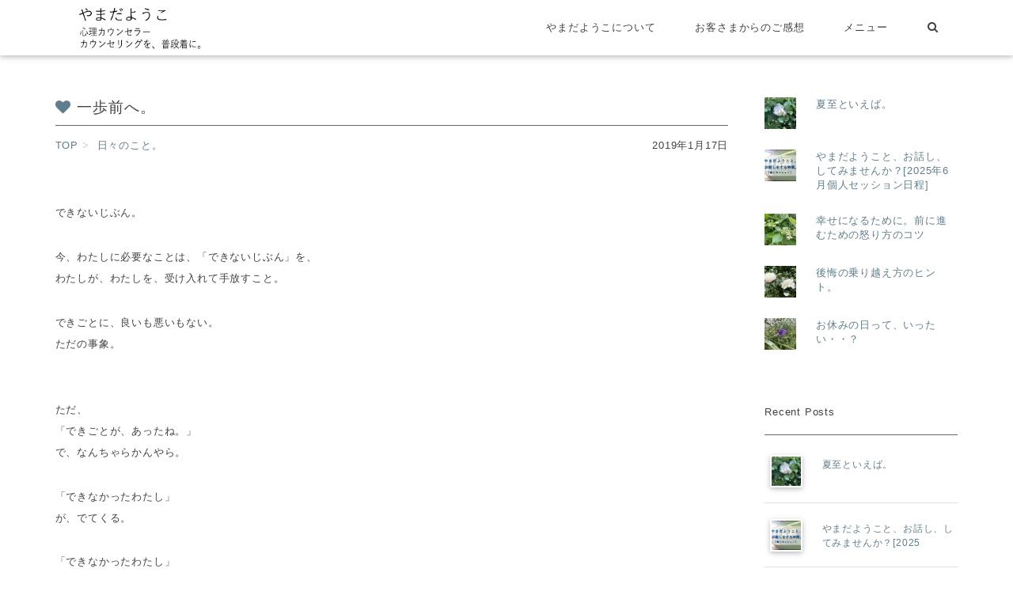

--- FILE ---
content_type: text/html; charset=UTF-8
request_url: https://yamadayoko.me/2019/01/17/%E4%B8%80%E6%AD%A9%E5%89%8D%E3%81%B8%E3%80%82/
body_size: 50568
content:
<!DOCTYPE html><html dir="ltr" lang="ja" prefix="og: https://ogp.me/ns#"><head><meta charset="UTF-8"><meta http-equiv="X-UA-Compatible" content="IE=edge"><meta name="viewport" content="width=device-width, initial-scale=1, maximum-scale=1.0, user-scalable=no"><meta name="msapplication-tap-highlight" content="no"><meta name="keywords" content="やまだようこ｜心理ｶｳﾝｾﾗｰ一歩前へ。 | やまだようこ｜心理ｶｳﾝｾﾗｰ"><meta name="description" content="カウンセリングを普段着に。できないじぶん。今、わたしに必要なことは、「できないじぶん」を、わたしが、わたしを、受け入れて手放すこと。できごとに、良いも悪いもない。ただの事象。ただ、「できごとが、あったね。」で、なんちゃらかんやら。「できなかったわたし」が、でてくる。..."><link rel="canonical" href="https://yamadayoko.me/2019/01/17/%e4%b8%80%e6%ad%a9%e5%89%8d%e3%81%b8%e3%80%82/"><meta itemprop="datePublished" content="2019-01-17" id="datepublished"><meta itemprop="dateModified" content="2019-01-17" id="datemodified"><meta itemprop="mainEntityOfPage" content="https://yamadayoko.me/%e6%97%a5%e3%80%85%e3%81%ae%e3%81%93%e3%81%a8%e3%80%82" id="mainentityofpage"><meta itemprop="image" content="https://yamadayoko.me/wp-content/uploads/2019/03/EE62E5BD-C32D-41B0-B450-955FFDDF580C-480x320.jpeg" id="itempropimage"><link media="all" href="https://yamadayoko.me/wp-content/cache/autoptimize/css/autoptimize_eef0deb8436f820fb152426bd37ad7b7.css" rel="stylesheet"><title>一歩前へ。 | やまだようこ｜心理ｶｳﾝｾﾗｰ</title><meta name="robots" content="max-image-preview:large" /><meta name="author" content="_"/><link rel="canonical" href="https://yamadayoko.me/2019/01/17/%e4%b8%80%e6%ad%a9%e5%89%8d%e3%81%b8%e3%80%82/" /><meta name="generator" content="All in One SEO (AIOSEO) 4.9.3" /><meta property="og:locale" content="ja_JP" /><meta property="og:site_name" content="やまだようこ｜心理ｶｳﾝｾﾗｰ" /><meta property="og:type" content="article" /><meta property="og:title" content="一歩前へ。 | やまだようこ｜心理ｶｳﾝｾﾗｰ" /><meta property="og:url" content="https://yamadayoko.me/2019/01/17/%e4%b8%80%e6%ad%a9%e5%89%8d%e3%81%b8%e3%80%82/" /><meta property="fb:app_id" content="https://www.facebook.com/ymoyyuo222211111/" /><meta property="fb:admins" content="https://www.facebook.com/ymoyyuo222211111/" /><meta property="og:image" content="https://yamadayoko.me/wp-content/uploads/2019/03/EE62E5BD-C32D-41B0-B450-955FFDDF580C-scaled.jpeg" /><meta property="og:image:secure_url" content="https://yamadayoko.me/wp-content/uploads/2019/03/EE62E5BD-C32D-41B0-B450-955FFDDF580C-scaled.jpeg" /><meta property="og:image:width" content="780" /><meta property="og:image:height" content="1040" /><meta property="article:tag" content="日々のこと。" /><meta property="article:published_time" content="2019-01-16T21:58:24+00:00" /><meta property="article:modified_time" content="2019-01-16T22:19:02+00:00" /><meta property="article:publisher" content="https://www.facebook.com/ymoyyuo222211111/" /><meta name="twitter:card" content="summary_large_image" /><meta name="twitter:site" content="@yamadayoko_" /><meta name="twitter:title" content="一歩前へ。 | やまだようこ｜心理ｶｳﾝｾﾗｰ" /><meta name="twitter:image" content="https://yamadayoko.me/wp-content/uploads/2019/03/EE62E5BD-C32D-41B0-B450-955FFDDF580C-scaled.jpeg" /><link rel='dns-prefetch' href='//secure.gravatar.com' /><link rel='dns-prefetch' href='//www.googletagmanager.com' /><link rel='dns-prefetch' href='//stats.wp.com' /><link rel='dns-prefetch' href='//v0.wordpress.com' /><link rel='dns-prefetch' href='//widgets.wp.com' /><link rel='dns-prefetch' href='//s0.wp.com' /><link rel='dns-prefetch' href='//0.gravatar.com' /><link rel='dns-prefetch' href='//1.gravatar.com' /><link rel='dns-prefetch' href='//2.gravatar.com' /><link rel='preconnect' href='//c0.wp.com' /><link rel="alternate" type="application/rss+xml" title="やまだようこ｜心理ｶｳﾝｾﾗｰ &raquo; フィード" href="https://yamadayoko.me/feed/" /><link rel="alternate" type="application/rss+xml" title="やまだようこ｜心理ｶｳﾝｾﾗｰ &raquo; コメントフィード" href="https://yamadayoko.me/comments/feed/" /><link rel="alternate" type="application/rss+xml" title="やまだようこ｜心理ｶｳﾝｾﾗｰ &raquo; 一歩前へ。 のコメントのフィード" href="https://yamadayoko.me/2019/01/17/%e4%b8%80%e6%ad%a9%e5%89%8d%e3%81%b8%e3%80%82/feed/" /> <script type="text/javascript">window._wpemojiSettings = {"baseUrl":"https:\/\/s.w.org\/images\/core\/emoji\/16.0.1\/72x72\/","ext":".png","svgUrl":"https:\/\/s.w.org\/images\/core\/emoji\/16.0.1\/svg\/","svgExt":".svg","source":{"concatemoji":"https:\/\/yamadayoko.me\/wp-includes\/js\/wp-emoji-release.min.js?ver=9ead8f6063fe0d2d03575dcd2c46f56e"}};
/*! This file is auto-generated */
!function(s,n){var o,i,e;function c(e){try{var t={supportTests:e,timestamp:(new Date).valueOf()};sessionStorage.setItem(o,JSON.stringify(t))}catch(e){}}function p(e,t,n){e.clearRect(0,0,e.canvas.width,e.canvas.height),e.fillText(t,0,0);var t=new Uint32Array(e.getImageData(0,0,e.canvas.width,e.canvas.height).data),a=(e.clearRect(0,0,e.canvas.width,e.canvas.height),e.fillText(n,0,0),new Uint32Array(e.getImageData(0,0,e.canvas.width,e.canvas.height).data));return t.every(function(e,t){return e===a[t]})}function u(e,t){e.clearRect(0,0,e.canvas.width,e.canvas.height),e.fillText(t,0,0);for(var n=e.getImageData(16,16,1,1),a=0;a<n.data.length;a++)if(0!==n.data[a])return!1;return!0}function f(e,t,n,a){switch(t){case"flag":return n(e,"\ud83c\udff3\ufe0f\u200d\u26a7\ufe0f","\ud83c\udff3\ufe0f\u200b\u26a7\ufe0f")?!1:!n(e,"\ud83c\udde8\ud83c\uddf6","\ud83c\udde8\u200b\ud83c\uddf6")&&!n(e,"\ud83c\udff4\udb40\udc67\udb40\udc62\udb40\udc65\udb40\udc6e\udb40\udc67\udb40\udc7f","\ud83c\udff4\u200b\udb40\udc67\u200b\udb40\udc62\u200b\udb40\udc65\u200b\udb40\udc6e\u200b\udb40\udc67\u200b\udb40\udc7f");case"emoji":return!a(e,"\ud83e\udedf")}return!1}function g(e,t,n,a){var r="undefined"!=typeof WorkerGlobalScope&&self instanceof WorkerGlobalScope?new OffscreenCanvas(300,150):s.createElement("canvas"),o=r.getContext("2d",{willReadFrequently:!0}),i=(o.textBaseline="top",o.font="600 32px Arial",{});return e.forEach(function(e){i[e]=t(o,e,n,a)}),i}function t(e){var t=s.createElement("script");t.src=e,t.defer=!0,s.head.appendChild(t)}"undefined"!=typeof Promise&&(o="wpEmojiSettingsSupports",i=["flag","emoji"],n.supports={everything:!0,everythingExceptFlag:!0},e=new Promise(function(e){s.addEventListener("DOMContentLoaded",e,{once:!0})}),new Promise(function(t){var n=function(){try{var e=JSON.parse(sessionStorage.getItem(o));if("object"==typeof e&&"number"==typeof e.timestamp&&(new Date).valueOf()<e.timestamp+604800&&"object"==typeof e.supportTests)return e.supportTests}catch(e){}return null}();if(!n){if("undefined"!=typeof Worker&&"undefined"!=typeof OffscreenCanvas&&"undefined"!=typeof URL&&URL.createObjectURL&&"undefined"!=typeof Blob)try{var e="postMessage("+g.toString()+"("+[JSON.stringify(i),f.toString(),p.toString(),u.toString()].join(",")+"));",a=new Blob([e],{type:"text/javascript"}),r=new Worker(URL.createObjectURL(a),{name:"wpTestEmojiSupports"});return void(r.onmessage=function(e){c(n=e.data),r.terminate(),t(n)})}catch(e){}c(n=g(i,f,p,u))}t(n)}).then(function(e){for(var t in e)n.supports[t]=e[t],n.supports.everything=n.supports.everything&&n.supports[t],"flag"!==t&&(n.supports.everythingExceptFlag=n.supports.everythingExceptFlag&&n.supports[t]);n.supports.everythingExceptFlag=n.supports.everythingExceptFlag&&!n.supports.flag,n.DOMReady=!1,n.readyCallback=function(){n.DOMReady=!0}}).then(function(){return e}).then(function(){var e;n.supports.everything||(n.readyCallback(),(e=n.source||{}).concatemoji?t(e.concatemoji):e.wpemoji&&e.twemoji&&(t(e.twemoji),t(e.wpemoji)))}))}((window,document),window._wpemojiSettings);</script> 
 <script type="text/javascript" src="https://www.googletagmanager.com/gtag/js?id=G-SSHC046LMT" id="google_gtagjs-js" async></script> <script type="text/javascript" id="google_gtagjs-js-after">window.dataLayer = window.dataLayer || [];function gtag(){dataLayer.push(arguments);}
gtag("set","linker",{"domains":["yamadayoko.me"]});
gtag("js", new Date());
gtag("set", "developer_id.dZTNiMT", true);
gtag("config", "G-SSHC046LMT");</script> <link rel="https://api.w.org/" href="https://yamadayoko.me/wp-json/" /><link rel="alternate" title="JSON" type="application/json" href="https://yamadayoko.me/wp-json/wp/v2/posts/299" /><link rel="EditURI" type="application/rsd+xml" title="RSD" href="https://yamadayoko.me/xmlrpc.php?rsd" /><link rel="alternate" title="oEmbed (JSON)" type="application/json+oembed" href="https://yamadayoko.me/wp-json/oembed/1.0/embed?url=https%3A%2F%2Fyamadayoko.me%2F2019%2F01%2F17%2F%25e4%25b8%2580%25e6%25ad%25a9%25e5%2589%258d%25e3%2581%25b8%25e3%2580%2582%2F" /><link rel="alternate" title="oEmbed (XML)" type="text/xml+oembed" href="https://yamadayoko.me/wp-json/oembed/1.0/embed?url=https%3A%2F%2Fyamadayoko.me%2F2019%2F01%2F17%2F%25e4%25b8%2580%25e6%25ad%25a9%25e5%2589%258d%25e3%2581%25b8%25e3%2580%2582%2F&#038;format=xml" /><meta name="generator" content="Site Kit by Google 1.170.0" /> <noscript><style>.lazyload[data-src]{display:none !important;}</style></noscript><link rel="icon" href="https://yamadayoko.me/wp-content/uploads/2022/02/cropped-DSC00241-のコピー-32x32.jpg" sizes="32x32" /><link rel="icon" href="https://yamadayoko.me/wp-content/uploads/2022/02/cropped-DSC00241-のコピー-192x192.jpg" sizes="192x192" /><link rel="apple-touch-icon" href="https://yamadayoko.me/wp-content/uploads/2022/02/cropped-DSC00241-のコピー-180x180.jpg" /><meta name="msapplication-TileImage" content="https://yamadayoko.me/wp-content/uploads/2022/02/cropped-DSC00241-のコピー-270x270.jpg" /></head><body data-rsssl=1 class="is-single"><header><div id="header"><nav><div class="nav-wrapper"><div class="container"><div class="col s12 clearfix"> <a href="#" data-activates="mobile" class="button-collapse"><i class="fa fa-bars"></i></a><h1><a href="https://yamadayoko.me/" class="brand-logo"><img src="[data-uri]" alt='やまだようこ｜心理ｶｳﾝｾﾗｰ' title='やまだようこ｜心理ｶｳﾝｾﾗｰ' data-src="https://yamadayoko.me/wp-content/uploads/2023/01/ロゴ.ai-7＿分解＿本体WP＿キャッチコピー入れた-コピー.png" decoding="async" class="lazyload" data-eio-rwidth="595" data-eio-rheight="198"><noscript><img src='https://yamadayoko.me/wp-content/uploads/2023/01/ロゴ.ai-7＿分解＿本体WP＿キャッチコピー入れた-コピー.png' alt='やまだようこ｜心理ｶｳﾝｾﾗｰ' title='やまだようこ｜心理ｶｳﾝｾﾗｰ' data-eio="l"></noscript></a></h1><div class="hide" itemprop="publisher" itemscope itemtype="https://schema.org/Organization" id="publisher"> <span itemprop='logo' itemscope itemtype='https://schema.org/ImageObject'><meta itemprop='url' content='https://yamadayoko.me/wp-content/uploads/2023/01/ロゴ.ai-7＿分解＿本体WP＿キャッチコピー入れた-コピー.png'><meta itemprop='width' content=''><meta itemprop='height' content=''></span><meta itemprop="name" content="やまだようこ｜心理ｶｳﾝｾﾗｰ"><meta itemprop="url" content="https://yamadayoko.me/"></div><div class="search-icon-fixed mobile-and-tablet-only"><a href="#" id="toggle-search-mobile"><i class="fa fa-search"></i></a></div><div class="hide-searchbox search_box2 container mobile-and-tablet-only" id="search2"><form method="get" id="searchform" action="https://yamadayoko.me/"> <input class="text-center" type="text" placeholder="Search..." name="s" id="s"></form></div><ul class="right hide-on-med-and-down dropmenu"><li><a itemprop="url" target="_blank" href="https://yamadayoko.me/%e3%82%84%e3%81%be%e3%81%a0%e3%82%88%e3%81%86%e3%81%93%e3%81%ab%e3%81%a4%e3%81%84%e3%81%a6/">やまだようこについて</a><ul class="sub-menu"><li><a itemprop="url" href="https://yamadayoko.me/sample-page/">やまだようこについて。</a></li><li><a itemprop="url" href="https://yamadayoko.me/201907281831-2/">プロフィール</a></li><li><a itemprop="url" href="https://yamadayoko.me/page-1456/">やまだようこのストレングスファインダー®</a></li><li><a itemprop="url" href="https://yamadayoko.me/%e3%81%8a%e5%95%8f%e3%81%84%e5%90%88%e3%82%8f%e3%81%9b/">ご感想・お問い合わせ</a></li></ul></li><li><a itemprop="url" href="https://yamadayoko.me/gokansou/">お客さまからのご感想</a></li><li><a itemprop="url" target="_blank" href="https://yamadayoko.me/2025/05/28/1926/">メニュー</a></li><li><a href="#" id="toggle-search"><i class="fa fa-search"></i></a></li></ul><ul class="side-nav collapsible collapsible-accordion" id="mobile" itemscope itemtype="https://schema.org/SiteNavigationElement"><li><span class="waves-effect waves100" itemprop="name"><a itemprop="url" target="_blank" href="https://yamadayoko.me/%e3%82%84%e3%81%be%e3%81%a0%e3%82%88%e3%81%86%e3%81%93%e3%81%ab%e3%81%a4%e3%81%84%e3%81%a6/"><i class="fa fa-caret-right item-icon fa-fw"></i>やまだようこについて</a></span><ul class="sub-menu"><li><span class="waves-effect waves100" itemprop="name"><a itemprop="url" href="https://yamadayoko.me/sample-page/"><i class="fa fa-caret-right item-icon fa-fw"></i>やまだようこについて。</a></span></li><li><span class="waves-effect waves100" itemprop="name"><a itemprop="url" href="https://yamadayoko.me/201907281831-2/"><i class="fa fa-caret-right item-icon fa-fw"></i>プロフィール</a></span></li><li><span class="waves-effect waves100" itemprop="name"><a itemprop="url" href="https://yamadayoko.me/page-1456/"><i class="fa fa-caret-right item-icon fa-fw"></i>やまだようこのストレングスファインダー®</a></span></li><li><span class="waves-effect waves100" itemprop="name"><a itemprop="url" href="https://yamadayoko.me/%e3%81%8a%e5%95%8f%e3%81%84%e5%90%88%e3%82%8f%e3%81%9b/"><i class="fa fa-caret-right item-icon fa-fw"></i>ご感想・お問い合わせ</a></span></li></ul></li><li><span class="waves-effect waves100" itemprop="name"><a itemprop="url" href="https://yamadayoko.me/gokansou/"><i class="fa fa-caret-right item-icon fa-fw"></i>お客さまからのご感想</a></span></li><li><span class="waves-effect waves100" itemprop="name"><a itemprop="url" target="_blank" href="https://yamadayoko.me/2025/05/28/1926/"><i class="fa fa-caret-right item-icon fa-fw"></i>メニュー</a></span></li></ul></div></div></div></nav></div></header><div class="hide search_box container" id="search"><div class="search_padding"><form role="search" method="get" action="https://yamadayoko.me/"> <input class="text-center" type="text" name="s" id="s" placeholder="Search..."></form></div></div><div class="contents"><div class="container"><div class="row"><div class="col m9 s12"><article itemscope itemtype="http://schema.org/Article" id="post-299" itemref="datepublished datemodified mainentityofpage publisher author" class="post-299 post type-post status-publish format-standard has-post-thumbnail category-2"> <span class="hide" itemprop="image" itemscope itemtype="https://schema.org/ImageObject"><img src="[data-uri]" alt="" data-src="https://yamadayoko.me/wp-content/uploads/2019/03/EE62E5BD-C32D-41B0-B450-955FFDDF580C-480x320.jpeg" decoding="async" class="lazyload" data-eio-rwidth="480" data-eio-rheight="320"><noscript><img src="https://yamadayoko.me/wp-content/uploads/2019/03/EE62E5BD-C32D-41B0-B450-955FFDDF580C-480x320.jpeg" alt="" data-eio="l"></noscript><meta itemprop="url" content="https://yamadayoko.me/wp-content/uploads/2019/03/EE62E5BD-C32D-41B0-B450-955FFDDF580C-480x320.jpeg"><meta itemprop="width" content="480"><meta itemprop="height" content="320"></span><section class="section"><h1 itemprop="headline" class="entry-title"><i class="fa fa-heart icon-left" style="color:#607D8B"></i>一歩前へ。</h1><div class="entry-meta"><div class="float-left"><ol class="breadcrumb"><li><a href="https://yamadayoko.me/"><span>TOP</span></a></li><li><a href="https://yamadayoko.me/category/%e6%97%a5%e3%80%85%e3%81%ae%e3%81%93%e3%81%a8%e3%80%82/"><span>日々のこと。</span></a></li></ol></div><div class="float-right entry-date"> <time>2019年1月17日</time></div></div></section><section><div itemprop="articleBody"><p><br />できないじぶん。</p><p>今、わたしに必要なことは、「できないじぶん」を、<br />わたしが、わたしを、受け入れて手放すこと。</p><p>できごとに、良いも悪いもない。<br />ただの事象。</p><p><br />ただ、<br />「できごとが、あったね。」<br />で、なんちゃらかんやら。</p><p>「できなかったわたし」<br />が、でてくる。</p><p>「できなかったわたし」<br />「できないわたし」<br />を作り出してくる、「わたし」がいる。</p><p><br />なんちゃらかんやら。<br />の合間、合間に。</p><p>わたしは、それにどんな関わり方をしたか。<br />そして、したいか。<br />「わたしが」どうしたいか。</p><p> </p><p>「わたしは」どうしたい？</p><p>わたしが、何かに挑戦するのは、<br />「できないわたし」<br />を見つけたいからじゃない。</p><p>「できないわたし」<br />を作りたいからじゃない。</p><p>わたしは、それを見たいんじゃない。</p><p><br />わたしは、仲間たちや、わたしに会いに来てくれるひとたちを、みていたいんだ。<br />会いたいんだ。</p><p>わたしは、ひとに、会い続けたいんだ。</p><p>そうしたいなら、どうすればいいだろう？</p><p>問いかける。<br />問い掛け続ける。<br />問いかけよう。<br />やってみる。</p><p>やって、問い掛け、やり続ける。</p><p> </p><p><br />そして。</p><p style="text-align: left;" data-tadv-p="keep">一歩前へ。</p><p style="text-align: center;" data-tadv-p="keep"><img decoding="async" data-attachment-id="301" data-permalink="https://yamadayoko.me/2019/01/17/%e4%b8%80%e6%ad%a9%e5%89%8d%e3%81%b8%e3%80%82/img_7819/" data-orig-file="https://yamadayoko.me/wp-content/uploads/2019/01/IMG_7819-scaled.jpg" data-orig-size="780,585" data-comments-opened="0" data-image-meta="{&quot;aperture&quot;:&quot;2.2&quot;,&quot;credit&quot;:&quot;&quot;,&quot;camera&quot;:&quot;iPhone 6s&quot;,&quot;caption&quot;:&quot;&quot;,&quot;created_timestamp&quot;:&quot;1534768290&quot;,&quot;copyright&quot;:&quot;&quot;,&quot;focal_length&quot;:&quot;4.15&quot;,&quot;iso&quot;:&quot;25&quot;,&quot;shutter_speed&quot;:&quot;0.0010660980810235&quot;,&quot;title&quot;:&quot;&quot;,&quot;orientation&quot;:&quot;1&quot;}" data-image-title="IMG_7819" data-image-description="" data-image-caption="" data-medium-file="https://yamadayoko.me/wp-content/uploads/2019/01/IMG_7819-300x225.jpg" data-large-file="https://yamadayoko.me/wp-content/uploads/2019/01/IMG_7819-1024x768.jpg" class="wp-image-301 aligncenter lazyload" src="[data-uri]" alt="" width="572" height="429"   data-src="https://yamadayoko.me/wp-content/uploads/2019/01/IMG_7819-300x225.jpg" data-srcset="https://yamadayoko.me/wp-content/uploads/2019/01/IMG_7819-300x225.jpg 300w, https://yamadayoko.me/wp-content/uploads/2019/01/IMG_7819-1024x768.jpg 1024w, https://yamadayoko.me/wp-content/uploads/2019/01/IMG_7819-768x576.jpg 768w, https://yamadayoko.me/wp-content/uploads/2019/01/IMG_7819-1536x1152.jpg 1536w, https://yamadayoko.me/wp-content/uploads/2019/01/IMG_7819-2048x1536.jpg 2048w, https://yamadayoko.me/wp-content/uploads/2019/01/IMG_7819-220x165.jpg 220w, https://yamadayoko.me/wp-content/uploads/2019/01/IMG_7819-scaled.jpg 780w" data-sizes="auto" data-eio-rwidth="300" data-eio-rheight="225" /><noscript><img decoding="async" data-attachment-id="301" data-permalink="https://yamadayoko.me/2019/01/17/%e4%b8%80%e6%ad%a9%e5%89%8d%e3%81%b8%e3%80%82/img_7819/" data-orig-file="https://yamadayoko.me/wp-content/uploads/2019/01/IMG_7819-scaled.jpg" data-orig-size="780,585" data-comments-opened="0" data-image-meta="{&quot;aperture&quot;:&quot;2.2&quot;,&quot;credit&quot;:&quot;&quot;,&quot;camera&quot;:&quot;iPhone 6s&quot;,&quot;caption&quot;:&quot;&quot;,&quot;created_timestamp&quot;:&quot;1534768290&quot;,&quot;copyright&quot;:&quot;&quot;,&quot;focal_length&quot;:&quot;4.15&quot;,&quot;iso&quot;:&quot;25&quot;,&quot;shutter_speed&quot;:&quot;0.0010660980810235&quot;,&quot;title&quot;:&quot;&quot;,&quot;orientation&quot;:&quot;1&quot;}" data-image-title="IMG_7819" data-image-description="" data-image-caption="" data-medium-file="https://yamadayoko.me/wp-content/uploads/2019/01/IMG_7819-300x225.jpg" data-large-file="https://yamadayoko.me/wp-content/uploads/2019/01/IMG_7819-1024x768.jpg" class="wp-image-301 aligncenter" src="https://yamadayoko.me/wp-content/uploads/2019/01/IMG_7819-300x225.jpg" alt="" width="572" height="429" srcset="https://yamadayoko.me/wp-content/uploads/2019/01/IMG_7819-300x225.jpg 300w, https://yamadayoko.me/wp-content/uploads/2019/01/IMG_7819-1024x768.jpg 1024w, https://yamadayoko.me/wp-content/uploads/2019/01/IMG_7819-768x576.jpg 768w, https://yamadayoko.me/wp-content/uploads/2019/01/IMG_7819-1536x1152.jpg 1536w, https://yamadayoko.me/wp-content/uploads/2019/01/IMG_7819-2048x1536.jpg 2048w, https://yamadayoko.me/wp-content/uploads/2019/01/IMG_7819-220x165.jpg 220w, https://yamadayoko.me/wp-content/uploads/2019/01/IMG_7819-scaled.jpg 780w" sizes="(max-width: 572px) 100vw, 572px" data-eio="l" /></noscript></p><p style="text-align: center;" data-tadv-p="keep"> </p><div class="wpulike wpulike-robeen " ><div class="wp_ulike_general_class wp_ulike_is_restricted"><button type="button"
 aria-label="いいねボタン"
 data-ulike-id="299"
 data-ulike-nonce="97a5c5e89a"
 data-ulike-type="post"
 data-ulike-template="wpulike-robeen"
 data-ulike-display-likers=""
 data-ulike-likers-style="popover"
 class="wp_ulike_btn wp_ulike_put_image wp_post_btn_299"></button><span class="count-box wp_ulike_counter_up" data-ulike-counter-value="0"></span></div></div><div class="sharedaddy sd-sharing-enabled"><div class="robots-nocontent sd-block sd-social sd-social-icon-text sd-sharing"><div class="sd-content"><ul><li class="share-twitter"><a rel="nofollow noopener noreferrer"
 data-shared="sharing-twitter-299"
 class="share-twitter sd-button share-icon"
 href="https://yamadayoko.me/2019/01/17/%e4%b8%80%e6%ad%a9%e5%89%8d%e3%81%b8%e3%80%82/?share=twitter"
 target="_blank"
 aria-labelledby="sharing-twitter-299"
 > <span id="sharing-twitter-299" hidden>クリックして X で共有 (新しいウィンドウで開きます)</span> <span>X</span> </a></li><li class="share-facebook"><a rel="nofollow noopener noreferrer"
 data-shared="sharing-facebook-299"
 class="share-facebook sd-button share-icon"
 href="https://yamadayoko.me/2019/01/17/%e4%b8%80%e6%ad%a9%e5%89%8d%e3%81%b8%e3%80%82/?share=facebook"
 target="_blank"
 aria-labelledby="sharing-facebook-299"
 > <span id="sharing-facebook-299" hidden>Facebook で共有するにはクリックしてください (新しいウィンドウで開きます)</span> <span>Facebook</span> </a></li><li class="share-end"></li></ul></div></div></div></div></section><div class="section"></div><aside><section class="section"><div id="similar-posts"><h1 class="entry-title"><i class="fa fa-star icon-left" style="color:#607D8B"></i>You may also like...</h1><div class="row"><div class="col s6 m3 similar-entry-item"><div class="similar-entry-item"><div class="similar-entry-catch view"><a href="https://yamadayoko.me/2019/03/31/%e8%a1%a3%e6%9b%bf%e3%81%88%e3%80%82/" title="衣替え。"><img width="200" height="200" src="[data-uri]" class="attachment-dolce_thumbnail_200_200 size-dolce_thumbnail_200_200 wp-post-image lazyload" alt="" decoding="async"   data-attachment-id="297" data-permalink="https://yamadayoko.me/2019/01/11/%e6%a4%85%e5%ad%90%e3%80%82/img_8995-2/" data-orig-file="https://yamadayoko.me/wp-content/uploads/2019/01/IMG_8995-1-scaled.jpg" data-orig-size="780,585" data-comments-opened="0" data-image-meta="{&quot;aperture&quot;:&quot;2.2&quot;,&quot;credit&quot;:&quot;&quot;,&quot;camera&quot;:&quot;iPhone 6s&quot;,&quot;caption&quot;:&quot;&quot;,&quot;created_timestamp&quot;:&quot;1542469142&quot;,&quot;copyright&quot;:&quot;&quot;,&quot;focal_length&quot;:&quot;4.15&quot;,&quot;iso&quot;:&quot;25&quot;,&quot;shutter_speed&quot;:&quot;0.00055897149245388&quot;,&quot;title&quot;:&quot;&quot;,&quot;orientation&quot;:&quot;1&quot;}" data-image-title="IMG_8995" data-image-description="" data-image-caption="" data-medium-file="https://yamadayoko.me/wp-content/uploads/2019/01/IMG_8995-1-300x225.jpg" data-large-file="https://yamadayoko.me/wp-content/uploads/2019/01/IMG_8995-1-1024x768.jpg" data-src="https://yamadayoko.me/wp-content/uploads/2019/01/IMG_8995-1-200x200.jpg" data-srcset="https://yamadayoko.me/wp-content/uploads/2019/01/IMG_8995-1-200x200.jpg 200w, https://yamadayoko.me/wp-content/uploads/2019/01/IMG_8995-1-150x150.jpg 150w, https://yamadayoko.me/wp-content/uploads/2019/01/IMG_8995-1-100x100.jpg 100w" data-sizes="auto" data-eio-rwidth="200" data-eio-rheight="200" /><noscript><img width="200" height="200" src="https://yamadayoko.me/wp-content/uploads/2019/01/IMG_8995-1-200x200.jpg" class="attachment-dolce_thumbnail_200_200 size-dolce_thumbnail_200_200 wp-post-image" alt="" decoding="async" srcset="https://yamadayoko.me/wp-content/uploads/2019/01/IMG_8995-1-200x200.jpg 200w, https://yamadayoko.me/wp-content/uploads/2019/01/IMG_8995-1-150x150.jpg 150w, https://yamadayoko.me/wp-content/uploads/2019/01/IMG_8995-1-100x100.jpg 100w" sizes="(max-width: 200px) 100vw, 200px" data-attachment-id="297" data-permalink="https://yamadayoko.me/2019/01/11/%e6%a4%85%e5%ad%90%e3%80%82/img_8995-2/" data-orig-file="https://yamadayoko.me/wp-content/uploads/2019/01/IMG_8995-1-scaled.jpg" data-orig-size="780,585" data-comments-opened="0" data-image-meta="{&quot;aperture&quot;:&quot;2.2&quot;,&quot;credit&quot;:&quot;&quot;,&quot;camera&quot;:&quot;iPhone 6s&quot;,&quot;caption&quot;:&quot;&quot;,&quot;created_timestamp&quot;:&quot;1542469142&quot;,&quot;copyright&quot;:&quot;&quot;,&quot;focal_length&quot;:&quot;4.15&quot;,&quot;iso&quot;:&quot;25&quot;,&quot;shutter_speed&quot;:&quot;0.00055897149245388&quot;,&quot;title&quot;:&quot;&quot;,&quot;orientation&quot;:&quot;1&quot;}" data-image-title="IMG_8995" data-image-description="" data-image-caption="" data-medium-file="https://yamadayoko.me/wp-content/uploads/2019/01/IMG_8995-1-300x225.jpg" data-large-file="https://yamadayoko.me/wp-content/uploads/2019/01/IMG_8995-1-1024x768.jpg" data-eio="l" /></noscript></a><div class="similar-entry-title"><a href="https://yamadayoko.me/2019/03/31/%e8%a1%a3%e6%9b%bf%e3%81%88%e3%80%82/">衣替え。</a></div></div></div></div><div class="col s6 m3 similar-entry-item"><div class="similar-entry-item"><div class="similar-entry-catch view"><a href="https://yamadayoko.me/2021/01/06/1558/" title="あたしの家。になってきたって感じるとき。"><img width="200" height="200" src="[data-uri]" class="attachment-dolce_thumbnail_200_200 size-dolce_thumbnail_200_200 wp-post-image lazyload" alt="" decoding="async"   data-attachment-id="5632" data-permalink="https://yamadayoko.me/2021/01/06/1558/img_4604/" data-orig-file="https://yamadayoko.me/wp-content/uploads/2021/01/img_4604.jpg" data-orig-size="780,585" data-comments-opened="0" data-image-meta="{&quot;aperture&quot;:&quot;2.2&quot;,&quot;credit&quot;:&quot;&quot;,&quot;camera&quot;:&quot;iPhone 6s&quot;,&quot;caption&quot;:&quot;&quot;,&quot;created_timestamp&quot;:&quot;1609948687&quot;,&quot;copyright&quot;:&quot;&quot;,&quot;focal_length&quot;:&quot;4.15&quot;,&quot;iso&quot;:&quot;160&quot;,&quot;shutter_speed&quot;:&quot;0.033333333333333&quot;,&quot;title&quot;:&quot;&quot;,&quot;orientation&quot;:&quot;1&quot;}" data-image-title="img_4604" data-image-description="" data-image-caption="" data-medium-file="https://yamadayoko.me/wp-content/uploads/2021/01/img_4604-300x225.jpg" data-large-file="https://yamadayoko.me/wp-content/uploads/2021/01/img_4604-1024x768.jpg" data-src="https://yamadayoko.me/wp-content/uploads/2021/01/img_4604-200x200.jpg" data-srcset="https://yamadayoko.me/wp-content/uploads/2021/01/img_4604-200x200.jpg 200w, https://yamadayoko.me/wp-content/uploads/2021/01/img_4604-150x150.jpg 150w, https://yamadayoko.me/wp-content/uploads/2021/01/img_4604-100x100.jpg 100w" data-sizes="auto" data-eio-rwidth="200" data-eio-rheight="200" /><noscript><img width="200" height="200" src="https://yamadayoko.me/wp-content/uploads/2021/01/img_4604-200x200.jpg" class="attachment-dolce_thumbnail_200_200 size-dolce_thumbnail_200_200 wp-post-image" alt="" decoding="async" srcset="https://yamadayoko.me/wp-content/uploads/2021/01/img_4604-200x200.jpg 200w, https://yamadayoko.me/wp-content/uploads/2021/01/img_4604-150x150.jpg 150w, https://yamadayoko.me/wp-content/uploads/2021/01/img_4604-100x100.jpg 100w" sizes="(max-width: 200px) 100vw, 200px" data-attachment-id="5632" data-permalink="https://yamadayoko.me/2021/01/06/1558/img_4604/" data-orig-file="https://yamadayoko.me/wp-content/uploads/2021/01/img_4604.jpg" data-orig-size="780,585" data-comments-opened="0" data-image-meta="{&quot;aperture&quot;:&quot;2.2&quot;,&quot;credit&quot;:&quot;&quot;,&quot;camera&quot;:&quot;iPhone 6s&quot;,&quot;caption&quot;:&quot;&quot;,&quot;created_timestamp&quot;:&quot;1609948687&quot;,&quot;copyright&quot;:&quot;&quot;,&quot;focal_length&quot;:&quot;4.15&quot;,&quot;iso&quot;:&quot;160&quot;,&quot;shutter_speed&quot;:&quot;0.033333333333333&quot;,&quot;title&quot;:&quot;&quot;,&quot;orientation&quot;:&quot;1&quot;}" data-image-title="img_4604" data-image-description="" data-image-caption="" data-medium-file="https://yamadayoko.me/wp-content/uploads/2021/01/img_4604-300x225.jpg" data-large-file="https://yamadayoko.me/wp-content/uploads/2021/01/img_4604-1024x768.jpg" data-eio="l" /></noscript></a><div class="similar-entry-title"><a href="https://yamadayoko.me/2021/01/06/1558/">あたしの家。になってきたって感じるとき。</a></div></div></div></div><div class="col s6 m3 similar-entry-item"><div class="similar-entry-item"><div class="similar-entry-catch view"><a href="https://yamadayoko.me/2018/08/08/%e3%81%82%e3%81%aa%e3%81%9f%e3%81%ae%e6%84%9b/" title="あなたの愛"><img width="200" height="200" src="[data-uri]" class="attachment-dolce_thumbnail_200_200 size-dolce_thumbnail_200_200 wp-post-image lazyload" alt="" decoding="async"   data-attachment-id="1324" data-permalink="https://yamadayoko.me/2019/07/03/0743/img_0982/" data-orig-file="https://yamadayoko.me/wp-content/uploads/2019/07/IMG_0982-e1562107218594-scaled.jpg" data-orig-size="780,585" data-comments-opened="0" data-image-meta="{&quot;aperture&quot;:&quot;2.2&quot;,&quot;credit&quot;:&quot;&quot;,&quot;camera&quot;:&quot;iPhone 6s&quot;,&quot;caption&quot;:&quot;&quot;,&quot;created_timestamp&quot;:&quot;1561206887&quot;,&quot;copyright&quot;:&quot;&quot;,&quot;focal_length&quot;:&quot;4.15&quot;,&quot;iso&quot;:&quot;200&quot;,&quot;shutter_speed&quot;:&quot;0.058823529411765&quot;,&quot;title&quot;:&quot;&quot;,&quot;orientation&quot;:&quot;1&quot;}" data-image-title="IMG_0982" data-image-description="" data-image-caption="&lt;p&gt;軽井沢のドライブ中。&lt;/p&gt;
" data-medium-file="https://yamadayoko.me/wp-content/uploads/2019/07/IMG_0982-e1562107218594-300x225.jpg" data-large-file="https://yamadayoko.me/wp-content/uploads/2019/07/IMG_0982-e1562107218594-1024x768.jpg" data-src="https://yamadayoko.me/wp-content/uploads/2019/07/IMG_0982-e1562107218594-200x200.jpg" data-srcset="https://yamadayoko.me/wp-content/uploads/2019/07/IMG_0982-e1562107218594-200x200.jpg 200w, https://yamadayoko.me/wp-content/uploads/2019/07/IMG_0982-e1562107218594-150x150.jpg 150w, https://yamadayoko.me/wp-content/uploads/2019/07/IMG_0982-e1562107218594-100x100.jpg 100w, https://yamadayoko.me/wp-content/uploads/2019/07/IMG_0982-e1562107218594-75x75.jpg 75w" data-sizes="auto" data-eio-rwidth="200" data-eio-rheight="200" /><noscript><img width="200" height="200" src="https://yamadayoko.me/wp-content/uploads/2019/07/IMG_0982-e1562107218594-200x200.jpg" class="attachment-dolce_thumbnail_200_200 size-dolce_thumbnail_200_200 wp-post-image" alt="" decoding="async" srcset="https://yamadayoko.me/wp-content/uploads/2019/07/IMG_0982-e1562107218594-200x200.jpg 200w, https://yamadayoko.me/wp-content/uploads/2019/07/IMG_0982-e1562107218594-150x150.jpg 150w, https://yamadayoko.me/wp-content/uploads/2019/07/IMG_0982-e1562107218594-100x100.jpg 100w, https://yamadayoko.me/wp-content/uploads/2019/07/IMG_0982-e1562107218594-75x75.jpg 75w" sizes="(max-width: 200px) 100vw, 200px" data-attachment-id="1324" data-permalink="https://yamadayoko.me/2019/07/03/0743/img_0982/" data-orig-file="https://yamadayoko.me/wp-content/uploads/2019/07/IMG_0982-e1562107218594-scaled.jpg" data-orig-size="780,585" data-comments-opened="0" data-image-meta="{&quot;aperture&quot;:&quot;2.2&quot;,&quot;credit&quot;:&quot;&quot;,&quot;camera&quot;:&quot;iPhone 6s&quot;,&quot;caption&quot;:&quot;&quot;,&quot;created_timestamp&quot;:&quot;1561206887&quot;,&quot;copyright&quot;:&quot;&quot;,&quot;focal_length&quot;:&quot;4.15&quot;,&quot;iso&quot;:&quot;200&quot;,&quot;shutter_speed&quot;:&quot;0.058823529411765&quot;,&quot;title&quot;:&quot;&quot;,&quot;orientation&quot;:&quot;1&quot;}" data-image-title="IMG_0982" data-image-description="" data-image-caption="&lt;p&gt;軽井沢のドライブ中。&lt;/p&gt;
" data-medium-file="https://yamadayoko.me/wp-content/uploads/2019/07/IMG_0982-e1562107218594-300x225.jpg" data-large-file="https://yamadayoko.me/wp-content/uploads/2019/07/IMG_0982-e1562107218594-1024x768.jpg" data-eio="l" /></noscript></a><div class="similar-entry-title"><a href="https://yamadayoko.me/2018/08/08/%e3%81%82%e3%81%aa%e3%81%9f%e3%81%ae%e6%84%9b/">あなたの愛</a></div></div></div></div><div class="col s6 m3 similar-entry-item"><div class="similar-entry-item"><div class="similar-entry-catch view"><a href="https://yamadayoko.me/2018/12/07/%e7%a7%81%e3%81%a0%e3%81%91%e3%82%92%e8%a6%8b%e3%81%a6%e3%82%bb%e3%83%83%e3%82%b7%e3%83%a7%e3%83%b3%e3%80%82/" title="私だけを見てセッション。"><img width="200" height="200" src="[data-uri]" class="attachment-dolce_thumbnail_200_200 size-dolce_thumbnail_200_200 wp-post-image lazyload" alt="" decoding="async"   data-attachment-id="265" data-permalink="https://yamadayoko.me/yoko_1/" data-orig-file="https://yamadayoko.me/wp-content/uploads/2019/01/yoko_1-e1561038802333.jpg" data-orig-size="780,585" data-comments-opened="0" data-image-meta="{&quot;aperture&quot;:&quot;2.2&quot;,&quot;credit&quot;:&quot;&quot;,&quot;camera&quot;:&quot;iPhone 6s&quot;,&quot;caption&quot;:&quot;&quot;,&quot;created_timestamp&quot;:&quot;1492514206&quot;,&quot;copyright&quot;:&quot;&quot;,&quot;focal_length&quot;:&quot;4.15&quot;,&quot;iso&quot;:&quot;25&quot;,&quot;shutter_speed&quot;:&quot;0.0013661202185792&quot;,&quot;title&quot;:&quot;&quot;,&quot;orientation&quot;:&quot;1&quot;}" data-image-title="yoko_1" data-image-description="" data-image-caption="" data-medium-file="https://yamadayoko.me/wp-content/uploads/2019/01/yoko_1-e1561038802333-300x225.jpg" data-large-file="https://yamadayoko.me/wp-content/uploads/2019/01/yoko_1-e1561038802333-1024x768.jpg" data-src="https://yamadayoko.me/wp-content/uploads/2019/01/yoko_1-e1561038802333-200x200.jpg" data-srcset="https://yamadayoko.me/wp-content/uploads/2019/01/yoko_1-e1561038802333-200x200.jpg 200w, https://yamadayoko.me/wp-content/uploads/2019/01/yoko_1-e1561038802333-150x150.jpg 150w, https://yamadayoko.me/wp-content/uploads/2019/01/yoko_1-e1561038802333-100x100.jpg 100w, https://yamadayoko.me/wp-content/uploads/2019/01/yoko_1-e1561038802333-75x75.jpg 75w" data-sizes="auto" data-eio-rwidth="200" data-eio-rheight="200" /><noscript><img width="200" height="200" src="https://yamadayoko.me/wp-content/uploads/2019/01/yoko_1-e1561038802333-200x200.jpg" class="attachment-dolce_thumbnail_200_200 size-dolce_thumbnail_200_200 wp-post-image" alt="" decoding="async" srcset="https://yamadayoko.me/wp-content/uploads/2019/01/yoko_1-e1561038802333-200x200.jpg 200w, https://yamadayoko.me/wp-content/uploads/2019/01/yoko_1-e1561038802333-150x150.jpg 150w, https://yamadayoko.me/wp-content/uploads/2019/01/yoko_1-e1561038802333-100x100.jpg 100w, https://yamadayoko.me/wp-content/uploads/2019/01/yoko_1-e1561038802333-75x75.jpg 75w" sizes="(max-width: 200px) 100vw, 200px" data-attachment-id="265" data-permalink="https://yamadayoko.me/yoko_1/" data-orig-file="https://yamadayoko.me/wp-content/uploads/2019/01/yoko_1-e1561038802333.jpg" data-orig-size="780,585" data-comments-opened="0" data-image-meta="{&quot;aperture&quot;:&quot;2.2&quot;,&quot;credit&quot;:&quot;&quot;,&quot;camera&quot;:&quot;iPhone 6s&quot;,&quot;caption&quot;:&quot;&quot;,&quot;created_timestamp&quot;:&quot;1492514206&quot;,&quot;copyright&quot;:&quot;&quot;,&quot;focal_length&quot;:&quot;4.15&quot;,&quot;iso&quot;:&quot;25&quot;,&quot;shutter_speed&quot;:&quot;0.0013661202185792&quot;,&quot;title&quot;:&quot;&quot;,&quot;orientation&quot;:&quot;1&quot;}" data-image-title="yoko_1" data-image-description="" data-image-caption="" data-medium-file="https://yamadayoko.me/wp-content/uploads/2019/01/yoko_1-e1561038802333-300x225.jpg" data-large-file="https://yamadayoko.me/wp-content/uploads/2019/01/yoko_1-e1561038802333-1024x768.jpg" data-eio="l" /></noscript></a><div class="similar-entry-title"><a href="https://yamadayoko.me/2018/12/07/%e7%a7%81%e3%81%a0%e3%81%91%e3%82%92%e8%a6%8b%e3%81%a6%e3%82%bb%e3%83%83%e3%82%b7%e3%83%a7%e3%83%b3%e3%80%82/">私だけを見てセッション。</a></div></div></div></div></div></div></section></aside><div class="credits">[ <strong>一歩前へ。</strong> ]<i class="fa fa-th"></i><a href="https://yamadayoko.me/category/%e6%97%a5%e3%80%85%e3%81%ae%e3%81%93%e3%81%a8%e3%80%82/" rel="category tag">日々のこと。</a><i class="fa fa-clock-o"></i>2019/01/17 06:58</div></article><section class="section"><ul class="pager"><li class="waves-effect waves-light previous"><a href="https://yamadayoko.me/2019/01/11/%e6%a4%85%e5%ad%90%e3%80%82/" rel="prev"><i class="fa fa-caret-left icon-left"></i>Previous</a></li><li class="waves-effect waves-light next"><a href="https://yamadayoko.me/2019/01/19/%e5%bf%83%e7%90%86%e3%82%ab%e3%82%a6%e3%83%b3%e3%82%bb%e3%83%a9%e3%83%bc%e3%81%ae-%e3%82%84%e3%81%be%e3%81%a0%e3%82%88%e3%81%86%e3%81%93%e3%81%a7%e3%81%99%e3%80%82/" rel="next">Next<i class="fa fa-caret-right icon-right"></i></a></li></ul></section><hr class="mobile-only"></div><div class="col m3 s12"><div id="sidebar"><div class="widget section pdb24rem"><ul class='widgets-list-layout no-grav'><li><a href="https://yamadayoko.me/2025/06/17/0656/" title="夏至といえば。" class="bump-view" data-bump-view="tp"><img loading="lazy" width="40" height="40" src="[data-uri]"  alt="夏至といえば。" data-pin-nopin="true" class="widgets-list-layout-blavatar lazyload" data-src="https://i0.wp.com/yamadayoko.me/wp-content/uploads/2025/06/IMG_9982.jpg?resize=40%2C40&ssl=1" decoding="async" data-srcset="https://i0.wp.com/yamadayoko.me/wp-content/uploads/2025/06/IMG_9982.jpg?resize=40%2C40&amp;ssl=1 1x, https://i0.wp.com/yamadayoko.me/wp-content/uploads/2025/06/IMG_9982.jpg?resize=60%2C60&amp;ssl=1 1.5x, https://i0.wp.com/yamadayoko.me/wp-content/uploads/2025/06/IMG_9982.jpg?resize=80%2C80&amp;ssl=1 2x, https://i0.wp.com/yamadayoko.me/wp-content/uploads/2025/06/IMG_9982.jpg?resize=120%2C120&amp;ssl=1 3x, https://i0.wp.com/yamadayoko.me/wp-content/uploads/2025/06/IMG_9982.jpg?resize=160%2C160&amp;ssl=1 4x" data-eio-rwidth="40" data-eio-rheight="40" /><noscript><img loading="lazy" width="40" height="40" src="https://i0.wp.com/yamadayoko.me/wp-content/uploads/2025/06/IMG_9982.jpg?resize=40%2C40&#038;ssl=1" srcset="https://i0.wp.com/yamadayoko.me/wp-content/uploads/2025/06/IMG_9982.jpg?resize=40%2C40&amp;ssl=1 1x, https://i0.wp.com/yamadayoko.me/wp-content/uploads/2025/06/IMG_9982.jpg?resize=60%2C60&amp;ssl=1 1.5x, https://i0.wp.com/yamadayoko.me/wp-content/uploads/2025/06/IMG_9982.jpg?resize=80%2C80&amp;ssl=1 2x, https://i0.wp.com/yamadayoko.me/wp-content/uploads/2025/06/IMG_9982.jpg?resize=120%2C120&amp;ssl=1 3x, https://i0.wp.com/yamadayoko.me/wp-content/uploads/2025/06/IMG_9982.jpg?resize=160%2C160&amp;ssl=1 4x" alt="夏至といえば。" data-pin-nopin="true" class="widgets-list-layout-blavatar" data-eio="l" /></noscript></a><div class="widgets-list-layout-links"> <a href="https://yamadayoko.me/2025/06/17/0656/" title="夏至といえば。" class="bump-view" data-bump-view="tp">夏至といえば。</a></div></li><li><a href="https://yamadayoko.me/2025/05/28/1926/" title="やまだようこと、お話し、してみませんか？[2025年6月個人セッション日程]" class="bump-view" data-bump-view="tp"><img loading="lazy" width="40" height="40" src="[data-uri]"  alt="やまだようこと、お話し、してみませんか？[2025年6月個人セッション日程]" data-pin-nopin="true" class="widgets-list-layout-blavatar lazyload" data-src="https://i0.wp.com/yamadayoko.me/wp-content/uploads/2020/08/20200827image.jpg?resize=40%2C40&ssl=1" decoding="async" data-srcset="https://i0.wp.com/yamadayoko.me/wp-content/uploads/2020/08/20200827image.jpg?resize=40%2C40&amp;ssl=1 1x, https://i0.wp.com/yamadayoko.me/wp-content/uploads/2020/08/20200827image.jpg?resize=60%2C60&amp;ssl=1 1.5x, https://i0.wp.com/yamadayoko.me/wp-content/uploads/2020/08/20200827image.jpg?resize=80%2C80&amp;ssl=1 2x, https://i0.wp.com/yamadayoko.me/wp-content/uploads/2020/08/20200827image.jpg?resize=120%2C120&amp;ssl=1 3x, https://i0.wp.com/yamadayoko.me/wp-content/uploads/2020/08/20200827image.jpg?resize=160%2C160&amp;ssl=1 4x" data-eio-rwidth="40" data-eio-rheight="40" /><noscript><img loading="lazy" width="40" height="40" src="https://i0.wp.com/yamadayoko.me/wp-content/uploads/2020/08/20200827image.jpg?resize=40%2C40&#038;ssl=1" srcset="https://i0.wp.com/yamadayoko.me/wp-content/uploads/2020/08/20200827image.jpg?resize=40%2C40&amp;ssl=1 1x, https://i0.wp.com/yamadayoko.me/wp-content/uploads/2020/08/20200827image.jpg?resize=60%2C60&amp;ssl=1 1.5x, https://i0.wp.com/yamadayoko.me/wp-content/uploads/2020/08/20200827image.jpg?resize=80%2C80&amp;ssl=1 2x, https://i0.wp.com/yamadayoko.me/wp-content/uploads/2020/08/20200827image.jpg?resize=120%2C120&amp;ssl=1 3x, https://i0.wp.com/yamadayoko.me/wp-content/uploads/2020/08/20200827image.jpg?resize=160%2C160&amp;ssl=1 4x" alt="やまだようこと、お話し、してみませんか？[2025年6月個人セッション日程]" data-pin-nopin="true" class="widgets-list-layout-blavatar" data-eio="l" /></noscript></a><div class="widgets-list-layout-links"> <a href="https://yamadayoko.me/2025/05/28/1926/" title="やまだようこと、お話し、してみませんか？[2025年6月個人セッション日程]" class="bump-view" data-bump-view="tp">やまだようこと、お話し、してみませんか？[2025年6月個人セッション日程]</a></div></li><li><a href="https://yamadayoko.me/2025/05/21/0904-2/" title="幸せになるために。前に進むための怒り方のコツ" class="bump-view" data-bump-view="tp"><img loading="lazy" width="40" height="40" src="[data-uri]"  alt="幸せになるために。前に進むための怒り方のコツ" data-pin-nopin="true" class="widgets-list-layout-blavatar lazyload" data-src="https://i0.wp.com/yamadayoko.me/wp-content/uploads/2025/05/IMG_9656.jpg?resize=40%2C40&ssl=1" decoding="async" data-srcset="https://i0.wp.com/yamadayoko.me/wp-content/uploads/2025/05/IMG_9656.jpg?resize=40%2C40&amp;ssl=1 1x, https://i0.wp.com/yamadayoko.me/wp-content/uploads/2025/05/IMG_9656.jpg?resize=60%2C60&amp;ssl=1 1.5x, https://i0.wp.com/yamadayoko.me/wp-content/uploads/2025/05/IMG_9656.jpg?resize=80%2C80&amp;ssl=1 2x, https://i0.wp.com/yamadayoko.me/wp-content/uploads/2025/05/IMG_9656.jpg?resize=120%2C120&amp;ssl=1 3x, https://i0.wp.com/yamadayoko.me/wp-content/uploads/2025/05/IMG_9656.jpg?resize=160%2C160&amp;ssl=1 4x" data-eio-rwidth="40" data-eio-rheight="40" /><noscript><img loading="lazy" width="40" height="40" src="https://i0.wp.com/yamadayoko.me/wp-content/uploads/2025/05/IMG_9656.jpg?resize=40%2C40&#038;ssl=1" srcset="https://i0.wp.com/yamadayoko.me/wp-content/uploads/2025/05/IMG_9656.jpg?resize=40%2C40&amp;ssl=1 1x, https://i0.wp.com/yamadayoko.me/wp-content/uploads/2025/05/IMG_9656.jpg?resize=60%2C60&amp;ssl=1 1.5x, https://i0.wp.com/yamadayoko.me/wp-content/uploads/2025/05/IMG_9656.jpg?resize=80%2C80&amp;ssl=1 2x, https://i0.wp.com/yamadayoko.me/wp-content/uploads/2025/05/IMG_9656.jpg?resize=120%2C120&amp;ssl=1 3x, https://i0.wp.com/yamadayoko.me/wp-content/uploads/2025/05/IMG_9656.jpg?resize=160%2C160&amp;ssl=1 4x" alt="幸せになるために。前に進むための怒り方のコツ" data-pin-nopin="true" class="widgets-list-layout-blavatar" data-eio="l" /></noscript></a><div class="widgets-list-layout-links"> <a href="https://yamadayoko.me/2025/05/21/0904-2/" title="幸せになるために。前に進むための怒り方のコツ" class="bump-view" data-bump-view="tp">幸せになるために。前に進むための怒り方のコツ</a></div></li><li><a href="https://yamadayoko.me/2025/05/11/1233/" title="後悔の乗り越え方のヒント。" class="bump-view" data-bump-view="tp"><img loading="lazy" width="40" height="40" src="[data-uri]"  alt="後悔の乗り越え方のヒント。" data-pin-nopin="true" class="widgets-list-layout-blavatar lazyload" data-src="https://i0.wp.com/yamadayoko.me/wp-content/uploads/2024/10/IMG_7500.jpg?resize=40%2C40&ssl=1" decoding="async" data-srcset="https://i0.wp.com/yamadayoko.me/wp-content/uploads/2024/10/IMG_7500.jpg?resize=40%2C40&amp;ssl=1 1x, https://i0.wp.com/yamadayoko.me/wp-content/uploads/2024/10/IMG_7500.jpg?resize=60%2C60&amp;ssl=1 1.5x, https://i0.wp.com/yamadayoko.me/wp-content/uploads/2024/10/IMG_7500.jpg?resize=80%2C80&amp;ssl=1 2x, https://i0.wp.com/yamadayoko.me/wp-content/uploads/2024/10/IMG_7500.jpg?resize=120%2C120&amp;ssl=1 3x, https://i0.wp.com/yamadayoko.me/wp-content/uploads/2024/10/IMG_7500.jpg?resize=160%2C160&amp;ssl=1 4x" data-eio-rwidth="40" data-eio-rheight="40" /><noscript><img loading="lazy" width="40" height="40" src="https://i0.wp.com/yamadayoko.me/wp-content/uploads/2024/10/IMG_7500.jpg?resize=40%2C40&#038;ssl=1" srcset="https://i0.wp.com/yamadayoko.me/wp-content/uploads/2024/10/IMG_7500.jpg?resize=40%2C40&amp;ssl=1 1x, https://i0.wp.com/yamadayoko.me/wp-content/uploads/2024/10/IMG_7500.jpg?resize=60%2C60&amp;ssl=1 1.5x, https://i0.wp.com/yamadayoko.me/wp-content/uploads/2024/10/IMG_7500.jpg?resize=80%2C80&amp;ssl=1 2x, https://i0.wp.com/yamadayoko.me/wp-content/uploads/2024/10/IMG_7500.jpg?resize=120%2C120&amp;ssl=1 3x, https://i0.wp.com/yamadayoko.me/wp-content/uploads/2024/10/IMG_7500.jpg?resize=160%2C160&amp;ssl=1 4x" alt="後悔の乗り越え方のヒント。" data-pin-nopin="true" class="widgets-list-layout-blavatar" data-eio="l" /></noscript></a><div class="widgets-list-layout-links"> <a href="https://yamadayoko.me/2025/05/11/1233/" title="後悔の乗り越え方のヒント。" class="bump-view" data-bump-view="tp">後悔の乗り越え方のヒント。</a></div></li><li><a href="https://yamadayoko.me/2025/05/10/0958-2/" title="お休みの日って、いったい・・？" class="bump-view" data-bump-view="tp"><img loading="lazy" width="40" height="40" src="[data-uri]"  alt="お休みの日って、いったい・・？" data-pin-nopin="true" class="widgets-list-layout-blavatar lazyload" data-src="https://i0.wp.com/yamadayoko.me/wp-content/uploads/2025/05/IMG_9534.jpg?resize=40%2C40&ssl=1" decoding="async" data-srcset="https://i0.wp.com/yamadayoko.me/wp-content/uploads/2025/05/IMG_9534.jpg?resize=40%2C40&amp;ssl=1 1x, https://i0.wp.com/yamadayoko.me/wp-content/uploads/2025/05/IMG_9534.jpg?resize=60%2C60&amp;ssl=1 1.5x, https://i0.wp.com/yamadayoko.me/wp-content/uploads/2025/05/IMG_9534.jpg?resize=80%2C80&amp;ssl=1 2x, https://i0.wp.com/yamadayoko.me/wp-content/uploads/2025/05/IMG_9534.jpg?resize=120%2C120&amp;ssl=1 3x, https://i0.wp.com/yamadayoko.me/wp-content/uploads/2025/05/IMG_9534.jpg?resize=160%2C160&amp;ssl=1 4x" data-eio-rwidth="40" data-eio-rheight="40" /><noscript><img loading="lazy" width="40" height="40" src="https://i0.wp.com/yamadayoko.me/wp-content/uploads/2025/05/IMG_9534.jpg?resize=40%2C40&#038;ssl=1" srcset="https://i0.wp.com/yamadayoko.me/wp-content/uploads/2025/05/IMG_9534.jpg?resize=40%2C40&amp;ssl=1 1x, https://i0.wp.com/yamadayoko.me/wp-content/uploads/2025/05/IMG_9534.jpg?resize=60%2C60&amp;ssl=1 1.5x, https://i0.wp.com/yamadayoko.me/wp-content/uploads/2025/05/IMG_9534.jpg?resize=80%2C80&amp;ssl=1 2x, https://i0.wp.com/yamadayoko.me/wp-content/uploads/2025/05/IMG_9534.jpg?resize=120%2C120&amp;ssl=1 3x, https://i0.wp.com/yamadayoko.me/wp-content/uploads/2025/05/IMG_9534.jpg?resize=160%2C160&amp;ssl=1 4x" alt="お休みの日って、いったい・・？" data-pin-nopin="true" class="widgets-list-layout-blavatar" data-eio="l" /></noscript></a><div class="widgets-list-layout-links"> <a href="https://yamadayoko.me/2025/05/10/0958-2/" title="お休みの日って、いったい・・？" class="bump-view" data-bump-view="tp">お休みの日って、いったい・・？</a></div></li></ul></div><section class="section"><div id="dolce_recent_posts-3" class="widget my_widget_recent_entries"><h2>Recent Posts</h2><ul><li><div class="sidebar-entry-item"><div class="sidebar-entry-catch photo-s"><a href="https://yamadayoko.me/2025/06/17/0656/"> <img width="100" height="100" src="[data-uri]" class="attachment-dolce_thumbnail_100_100 size-dolce_thumbnail_100_100 wp-post-image lazyload" alt="" decoding="async"   data-attachment-id="9427" data-permalink="https://yamadayoko.me/2025/06/17/0656/img_9982/" data-orig-file="https://yamadayoko.me/wp-content/uploads/2025/06/IMG_9982.jpg" data-orig-size="780,585" data-comments-opened="0" data-image-meta="{&quot;aperture&quot;:&quot;1.6&quot;,&quot;credit&quot;:&quot;&quot;,&quot;camera&quot;:&quot;iPhone 12 mini&quot;,&quot;caption&quot;:&quot;&quot;,&quot;created_timestamp&quot;:&quot;1750140133&quot;,&quot;copyright&quot;:&quot;&quot;,&quot;focal_length&quot;:&quot;4.2&quot;,&quot;iso&quot;:&quot;50&quot;,&quot;shutter_speed&quot;:&quot;0.0082644628099174&quot;,&quot;title&quot;:&quot;&quot;,&quot;orientation&quot;:&quot;1&quot;}" data-image-title="IMG_9982" data-image-description="" data-image-caption="" data-medium-file="https://yamadayoko.me/wp-content/uploads/2025/06/IMG_9982-300x225.jpg" data-large-file="https://yamadayoko.me/wp-content/uploads/2025/06/IMG_9982.jpg" data-src="https://yamadayoko.me/wp-content/uploads/2025/06/IMG_9982-100x100.jpg" data-srcset="https://yamadayoko.me/wp-content/uploads/2025/06/IMG_9982-100x100.jpg 100w, https://yamadayoko.me/wp-content/uploads/2025/06/IMG_9982-150x150.jpg 150w, https://yamadayoko.me/wp-content/uploads/2025/06/IMG_9982-200x200.jpg 200w" data-sizes="auto" data-eio-rwidth="100" data-eio-rheight="100" /><noscript><img width="100" height="100" src="https://yamadayoko.me/wp-content/uploads/2025/06/IMG_9982-100x100.jpg" class="attachment-dolce_thumbnail_100_100 size-dolce_thumbnail_100_100 wp-post-image" alt="" decoding="async" srcset="https://yamadayoko.me/wp-content/uploads/2025/06/IMG_9982-100x100.jpg 100w, https://yamadayoko.me/wp-content/uploads/2025/06/IMG_9982-150x150.jpg 150w, https://yamadayoko.me/wp-content/uploads/2025/06/IMG_9982-200x200.jpg 200w" sizes="(max-width: 100px) 100vw, 100px" data-attachment-id="9427" data-permalink="https://yamadayoko.me/2025/06/17/0656/img_9982/" data-orig-file="https://yamadayoko.me/wp-content/uploads/2025/06/IMG_9982.jpg" data-orig-size="780,585" data-comments-opened="0" data-image-meta="{&quot;aperture&quot;:&quot;1.6&quot;,&quot;credit&quot;:&quot;&quot;,&quot;camera&quot;:&quot;iPhone 12 mini&quot;,&quot;caption&quot;:&quot;&quot;,&quot;created_timestamp&quot;:&quot;1750140133&quot;,&quot;copyright&quot;:&quot;&quot;,&quot;focal_length&quot;:&quot;4.2&quot;,&quot;iso&quot;:&quot;50&quot;,&quot;shutter_speed&quot;:&quot;0.0082644628099174&quot;,&quot;title&quot;:&quot;&quot;,&quot;orientation&quot;:&quot;1&quot;}" data-image-title="IMG_9982" data-image-description="" data-image-caption="" data-medium-file="https://yamadayoko.me/wp-content/uploads/2025/06/IMG_9982-300x225.jpg" data-large-file="https://yamadayoko.me/wp-content/uploads/2025/06/IMG_9982.jpg" data-eio="l" /></noscript></a></div><div class="sidebar-entry-title"> <a href="https://yamadayoko.me/2025/06/17/0656/"> 夏至といえば。</a></div></div><div class="divider"></div></li><li><div class="sidebar-entry-item"><div class="sidebar-entry-catch photo-s"><a href="https://yamadayoko.me/2025/05/28/1926/"> <img width="100" height="100" src="[data-uri]" class="attachment-dolce_thumbnail_100_100 size-dolce_thumbnail_100_100 wp-post-image lazyload" alt="" decoding="async"   data-attachment-id="5052" data-permalink="https://yamadayoko.me/2020/10/16/11%e6%9c%88%e5%80%8b%e4%ba%ba%e3%82%bb%e3%83%83%e3%82%b7%e3%83%a7%e3%83%b3%e3%81%af%e3%80%81%e3%81%8a%e3%82%84%e3%81%99%e3%81%bf%e3%82%92%e3%81%84%e3%81%9f%e3%81%a0%e3%81%84%e3%81%a6%e3%81%8a%e3%82%8a/20200827image/" data-orig-file="https://yamadayoko.me/wp-content/uploads/2020/08/20200827image.jpg" data-orig-size="780,585" data-comments-opened="0" data-image-meta="{&quot;aperture&quot;:&quot;0&quot;,&quot;credit&quot;:&quot;hp&quot;,&quot;camera&quot;:&quot;&quot;,&quot;caption&quot;:&quot;&quot;,&quot;created_timestamp&quot;:&quot;1598525494&quot;,&quot;copyright&quot;:&quot;&quot;,&quot;focal_length&quot;:&quot;0&quot;,&quot;iso&quot;:&quot;0&quot;,&quot;shutter_speed&quot;:&quot;0&quot;,&quot;title&quot;:&quot;&quot;,&quot;orientation&quot;:&quot;0&quot;}" data-image-title="20200827image" data-image-description="&lt;p&gt;セッション&lt;/p&gt;
" data-image-caption="" data-medium-file="https://yamadayoko.me/wp-content/uploads/2020/08/20200827image-300x225.jpg" data-large-file="https://yamadayoko.me/wp-content/uploads/2020/08/20200827image-1024x768.jpg" data-src="https://yamadayoko.me/wp-content/uploads/2020/08/20200827image-100x100.jpg" data-srcset="https://yamadayoko.me/wp-content/uploads/2020/08/20200827image-100x100.jpg 100w, https://yamadayoko.me/wp-content/uploads/2020/08/20200827image-150x150.jpg 150w, https://yamadayoko.me/wp-content/uploads/2020/08/20200827image-200x200.jpg 200w" data-sizes="auto" data-eio-rwidth="100" data-eio-rheight="100" /><noscript><img width="100" height="100" src="https://yamadayoko.me/wp-content/uploads/2020/08/20200827image-100x100.jpg" class="attachment-dolce_thumbnail_100_100 size-dolce_thumbnail_100_100 wp-post-image" alt="" decoding="async" srcset="https://yamadayoko.me/wp-content/uploads/2020/08/20200827image-100x100.jpg 100w, https://yamadayoko.me/wp-content/uploads/2020/08/20200827image-150x150.jpg 150w, https://yamadayoko.me/wp-content/uploads/2020/08/20200827image-200x200.jpg 200w" sizes="(max-width: 100px) 100vw, 100px" data-attachment-id="5052" data-permalink="https://yamadayoko.me/2020/10/16/11%e6%9c%88%e5%80%8b%e4%ba%ba%e3%82%bb%e3%83%83%e3%82%b7%e3%83%a7%e3%83%b3%e3%81%af%e3%80%81%e3%81%8a%e3%82%84%e3%81%99%e3%81%bf%e3%82%92%e3%81%84%e3%81%9f%e3%81%a0%e3%81%84%e3%81%a6%e3%81%8a%e3%82%8a/20200827image/" data-orig-file="https://yamadayoko.me/wp-content/uploads/2020/08/20200827image.jpg" data-orig-size="780,585" data-comments-opened="0" data-image-meta="{&quot;aperture&quot;:&quot;0&quot;,&quot;credit&quot;:&quot;hp&quot;,&quot;camera&quot;:&quot;&quot;,&quot;caption&quot;:&quot;&quot;,&quot;created_timestamp&quot;:&quot;1598525494&quot;,&quot;copyright&quot;:&quot;&quot;,&quot;focal_length&quot;:&quot;0&quot;,&quot;iso&quot;:&quot;0&quot;,&quot;shutter_speed&quot;:&quot;0&quot;,&quot;title&quot;:&quot;&quot;,&quot;orientation&quot;:&quot;0&quot;}" data-image-title="20200827image" data-image-description="&lt;p&gt;セッション&lt;/p&gt;
" data-image-caption="" data-medium-file="https://yamadayoko.me/wp-content/uploads/2020/08/20200827image-300x225.jpg" data-large-file="https://yamadayoko.me/wp-content/uploads/2020/08/20200827image-1024x768.jpg" data-eio="l" /></noscript></a></div><div class="sidebar-entry-title"> <a href="https://yamadayoko.me/2025/05/28/1926/"> やまだようこと、お話し、してみませんか？[2025</a></div></div><div class="divider"></div></li><li><div class="sidebar-entry-item"><div class="sidebar-entry-catch photo-s"><a href="https://yamadayoko.me/2025/05/21/0904-2/"> <img width="100" height="100" src="[data-uri]" class="attachment-dolce_thumbnail_100_100 size-dolce_thumbnail_100_100 wp-post-image lazyload" alt="" decoding="async"   data-attachment-id="9398" data-permalink="https://yamadayoko.me/2025/05/21/0904-2/img_9656/" data-orig-file="https://yamadayoko.me/wp-content/uploads/2025/05/IMG_9656.jpg" data-orig-size="780,585" data-comments-opened="0" data-image-meta="{&quot;aperture&quot;:&quot;1.6&quot;,&quot;credit&quot;:&quot;&quot;,&quot;camera&quot;:&quot;iPhone 12 mini&quot;,&quot;caption&quot;:&quot;&quot;,&quot;created_timestamp&quot;:&quot;1747723750&quot;,&quot;copyright&quot;:&quot;&quot;,&quot;focal_length&quot;:&quot;4.2&quot;,&quot;iso&quot;:&quot;32&quot;,&quot;shutter_speed&quot;:&quot;0.0067567567567568&quot;,&quot;title&quot;:&quot;&quot;,&quot;orientation&quot;:&quot;1&quot;}" data-image-title="IMG_9656" data-image-description="" data-image-caption="" data-medium-file="https://yamadayoko.me/wp-content/uploads/2025/05/IMG_9656-300x225.jpg" data-large-file="https://yamadayoko.me/wp-content/uploads/2025/05/IMG_9656.jpg" data-src="https://yamadayoko.me/wp-content/uploads/2025/05/IMG_9656-100x100.jpg" data-srcset="https://yamadayoko.me/wp-content/uploads/2025/05/IMG_9656-100x100.jpg 100w, https://yamadayoko.me/wp-content/uploads/2025/05/IMG_9656-150x150.jpg 150w, https://yamadayoko.me/wp-content/uploads/2025/05/IMG_9656-200x200.jpg 200w" data-sizes="auto" data-eio-rwidth="100" data-eio-rheight="100" /><noscript><img width="100" height="100" src="https://yamadayoko.me/wp-content/uploads/2025/05/IMG_9656-100x100.jpg" class="attachment-dolce_thumbnail_100_100 size-dolce_thumbnail_100_100 wp-post-image" alt="" decoding="async" srcset="https://yamadayoko.me/wp-content/uploads/2025/05/IMG_9656-100x100.jpg 100w, https://yamadayoko.me/wp-content/uploads/2025/05/IMG_9656-150x150.jpg 150w, https://yamadayoko.me/wp-content/uploads/2025/05/IMG_9656-200x200.jpg 200w" sizes="(max-width: 100px) 100vw, 100px" data-attachment-id="9398" data-permalink="https://yamadayoko.me/2025/05/21/0904-2/img_9656/" data-orig-file="https://yamadayoko.me/wp-content/uploads/2025/05/IMG_9656.jpg" data-orig-size="780,585" data-comments-opened="0" data-image-meta="{&quot;aperture&quot;:&quot;1.6&quot;,&quot;credit&quot;:&quot;&quot;,&quot;camera&quot;:&quot;iPhone 12 mini&quot;,&quot;caption&quot;:&quot;&quot;,&quot;created_timestamp&quot;:&quot;1747723750&quot;,&quot;copyright&quot;:&quot;&quot;,&quot;focal_length&quot;:&quot;4.2&quot;,&quot;iso&quot;:&quot;32&quot;,&quot;shutter_speed&quot;:&quot;0.0067567567567568&quot;,&quot;title&quot;:&quot;&quot;,&quot;orientation&quot;:&quot;1&quot;}" data-image-title="IMG_9656" data-image-description="" data-image-caption="" data-medium-file="https://yamadayoko.me/wp-content/uploads/2025/05/IMG_9656-300x225.jpg" data-large-file="https://yamadayoko.me/wp-content/uploads/2025/05/IMG_9656.jpg" data-eio="l" /></noscript></a></div><div class="sidebar-entry-title"> <a href="https://yamadayoko.me/2025/05/21/0904-2/"> 幸せになるために。前に進むための怒り方のコツ</a></div></div><div class="divider"></div></li><li><div class="sidebar-entry-item"><div class="sidebar-entry-catch photo-s"><a href="https://yamadayoko.me/2025/05/11/1233/"> <img width="100" height="100" src="[data-uri]" class="attachment-dolce_thumbnail_100_100 size-dolce_thumbnail_100_100 wp-post-image lazyload" alt="" decoding="async"   data-attachment-id="9258" data-permalink="https://yamadayoko.me/2024/10/27/1044/img_7500/" data-orig-file="https://yamadayoko.me/wp-content/uploads/2024/10/IMG_7500.jpg" data-orig-size="780,585" data-comments-opened="0" data-image-meta="{&quot;aperture&quot;:&quot;1.6&quot;,&quot;credit&quot;:&quot;&quot;,&quot;camera&quot;:&quot;iPhone 12 mini&quot;,&quot;caption&quot;:&quot;&quot;,&quot;created_timestamp&quot;:&quot;1730018861&quot;,&quot;copyright&quot;:&quot;&quot;,&quot;focal_length&quot;:&quot;4.2&quot;,&quot;iso&quot;:&quot;32&quot;,&quot;shutter_speed&quot;:&quot;0.0023696682464455&quot;,&quot;title&quot;:&quot;&quot;,&quot;orientation&quot;:&quot;1&quot;}" data-image-title="IMG_7500" data-image-description="" data-image-caption="" data-medium-file="https://yamadayoko.me/wp-content/uploads/2024/10/IMG_7500-300x225.jpg" data-large-file="https://yamadayoko.me/wp-content/uploads/2024/10/IMG_7500.jpg" data-src="https://yamadayoko.me/wp-content/uploads/2024/10/IMG_7500-100x100.jpg" data-srcset="https://yamadayoko.me/wp-content/uploads/2024/10/IMG_7500-100x100.jpg 100w, https://yamadayoko.me/wp-content/uploads/2024/10/IMG_7500-150x150.jpg 150w, https://yamadayoko.me/wp-content/uploads/2024/10/IMG_7500-200x200.jpg 200w" data-sizes="auto" data-eio-rwidth="100" data-eio-rheight="100" /><noscript><img width="100" height="100" src="https://yamadayoko.me/wp-content/uploads/2024/10/IMG_7500-100x100.jpg" class="attachment-dolce_thumbnail_100_100 size-dolce_thumbnail_100_100 wp-post-image" alt="" decoding="async" srcset="https://yamadayoko.me/wp-content/uploads/2024/10/IMG_7500-100x100.jpg 100w, https://yamadayoko.me/wp-content/uploads/2024/10/IMG_7500-150x150.jpg 150w, https://yamadayoko.me/wp-content/uploads/2024/10/IMG_7500-200x200.jpg 200w" sizes="(max-width: 100px) 100vw, 100px" data-attachment-id="9258" data-permalink="https://yamadayoko.me/2024/10/27/1044/img_7500/" data-orig-file="https://yamadayoko.me/wp-content/uploads/2024/10/IMG_7500.jpg" data-orig-size="780,585" data-comments-opened="0" data-image-meta="{&quot;aperture&quot;:&quot;1.6&quot;,&quot;credit&quot;:&quot;&quot;,&quot;camera&quot;:&quot;iPhone 12 mini&quot;,&quot;caption&quot;:&quot;&quot;,&quot;created_timestamp&quot;:&quot;1730018861&quot;,&quot;copyright&quot;:&quot;&quot;,&quot;focal_length&quot;:&quot;4.2&quot;,&quot;iso&quot;:&quot;32&quot;,&quot;shutter_speed&quot;:&quot;0.0023696682464455&quot;,&quot;title&quot;:&quot;&quot;,&quot;orientation&quot;:&quot;1&quot;}" data-image-title="IMG_7500" data-image-description="" data-image-caption="" data-medium-file="https://yamadayoko.me/wp-content/uploads/2024/10/IMG_7500-300x225.jpg" data-large-file="https://yamadayoko.me/wp-content/uploads/2024/10/IMG_7500.jpg" data-eio="l" /></noscript></a></div><div class="sidebar-entry-title"> <a href="https://yamadayoko.me/2025/05/11/1233/"> 後悔の乗り越え方のヒント。</a></div></div><div class="divider"></div></li><li><div class="sidebar-entry-item"><div class="sidebar-entry-catch photo-s"><a href="https://yamadayoko.me/2025/05/10/0958-2/"> <img width="100" height="100" src="[data-uri]" class="attachment-dolce_thumbnail_100_100 size-dolce_thumbnail_100_100 wp-post-image lazyload" alt="" decoding="async"   data-attachment-id="9354" data-permalink="https://yamadayoko.me/2025/05/10/0958-2/img_9534/" data-orig-file="https://yamadayoko.me/wp-content/uploads/2025/05/IMG_9534.jpg" data-orig-size="780,585" data-comments-opened="0" data-image-meta="{&quot;aperture&quot;:&quot;1.6&quot;,&quot;credit&quot;:&quot;&quot;,&quot;camera&quot;:&quot;iPhone 12 mini&quot;,&quot;caption&quot;:&quot;&quot;,&quot;created_timestamp&quot;:&quot;1746864796&quot;,&quot;copyright&quot;:&quot;&quot;,&quot;focal_length&quot;:&quot;4.2&quot;,&quot;iso&quot;:&quot;32&quot;,&quot;shutter_speed&quot;:&quot;0.0076923076923077&quot;,&quot;title&quot;:&quot;&quot;,&quot;orientation&quot;:&quot;1&quot;}" data-image-title="IMG_9534" data-image-description="" data-image-caption="" data-medium-file="https://yamadayoko.me/wp-content/uploads/2025/05/IMG_9534-300x225.jpg" data-large-file="https://yamadayoko.me/wp-content/uploads/2025/05/IMG_9534.jpg" data-src="https://yamadayoko.me/wp-content/uploads/2025/05/IMG_9534-100x100.jpg" data-srcset="https://yamadayoko.me/wp-content/uploads/2025/05/IMG_9534-100x100.jpg 100w, https://yamadayoko.me/wp-content/uploads/2025/05/IMG_9534-150x150.jpg 150w, https://yamadayoko.me/wp-content/uploads/2025/05/IMG_9534-200x200.jpg 200w" data-sizes="auto" data-eio-rwidth="100" data-eio-rheight="100" /><noscript><img width="100" height="100" src="https://yamadayoko.me/wp-content/uploads/2025/05/IMG_9534-100x100.jpg" class="attachment-dolce_thumbnail_100_100 size-dolce_thumbnail_100_100 wp-post-image" alt="" decoding="async" srcset="https://yamadayoko.me/wp-content/uploads/2025/05/IMG_9534-100x100.jpg 100w, https://yamadayoko.me/wp-content/uploads/2025/05/IMG_9534-150x150.jpg 150w, https://yamadayoko.me/wp-content/uploads/2025/05/IMG_9534-200x200.jpg 200w" sizes="(max-width: 100px) 100vw, 100px" data-attachment-id="9354" data-permalink="https://yamadayoko.me/2025/05/10/0958-2/img_9534/" data-orig-file="https://yamadayoko.me/wp-content/uploads/2025/05/IMG_9534.jpg" data-orig-size="780,585" data-comments-opened="0" data-image-meta="{&quot;aperture&quot;:&quot;1.6&quot;,&quot;credit&quot;:&quot;&quot;,&quot;camera&quot;:&quot;iPhone 12 mini&quot;,&quot;caption&quot;:&quot;&quot;,&quot;created_timestamp&quot;:&quot;1746864796&quot;,&quot;copyright&quot;:&quot;&quot;,&quot;focal_length&quot;:&quot;4.2&quot;,&quot;iso&quot;:&quot;32&quot;,&quot;shutter_speed&quot;:&quot;0.0076923076923077&quot;,&quot;title&quot;:&quot;&quot;,&quot;orientation&quot;:&quot;1&quot;}" data-image-title="IMG_9534" data-image-description="" data-image-caption="" data-medium-file="https://yamadayoko.me/wp-content/uploads/2025/05/IMG_9534-300x225.jpg" data-large-file="https://yamadayoko.me/wp-content/uploads/2025/05/IMG_9534.jpg" data-eio="l" /></noscript></a></div><div class="sidebar-entry-title"> <a href="https://yamadayoko.me/2025/05/10/0958-2/"> お休みの日って、いったい・・？</a></div></div><div class="divider"></div></li></ul></div></section><section class="section"><div id="archives-2" class="widget widget_archive"><h2>アーカイブ</h2> <label class="screen-reader-text" for="archives-dropdown-2">アーカイブ</label> <select id="archives-dropdown-2" name="archive-dropdown"><option value="">月を選択</option><option value='https://yamadayoko.me/2025/06/'> 2025年6月 &nbsp;(1)</option><option value='https://yamadayoko.me/2025/05/'> 2025年5月 &nbsp;(6)</option><option value='https://yamadayoko.me/2025/03/'> 2025年3月 &nbsp;(2)</option><option value='https://yamadayoko.me/2024/11/'> 2024年11月 &nbsp;(1)</option><option value='https://yamadayoko.me/2024/10/'> 2024年10月 &nbsp;(1)</option><option value='https://yamadayoko.me/2024/09/'> 2024年9月 &nbsp;(1)</option><option value='https://yamadayoko.me/2024/07/'> 2024年7月 &nbsp;(4)</option><option value='https://yamadayoko.me/2024/06/'> 2024年6月 &nbsp;(5)</option><option value='https://yamadayoko.me/2024/05/'> 2024年5月 &nbsp;(2)</option><option value='https://yamadayoko.me/2024/03/'> 2024年3月 &nbsp;(1)</option><option value='https://yamadayoko.me/2024/01/'> 2024年1月 &nbsp;(2)</option><option value='https://yamadayoko.me/2023/09/'> 2023年9月 &nbsp;(1)</option><option value='https://yamadayoko.me/2023/08/'> 2023年8月 &nbsp;(2)</option><option value='https://yamadayoko.me/2023/07/'> 2023年7月 &nbsp;(2)</option><option value='https://yamadayoko.me/2023/06/'> 2023年6月 &nbsp;(4)</option><option value='https://yamadayoko.me/2023/05/'> 2023年5月 &nbsp;(4)</option><option value='https://yamadayoko.me/2023/04/'> 2023年4月 &nbsp;(9)</option><option value='https://yamadayoko.me/2023/03/'> 2023年3月 &nbsp;(9)</option><option value='https://yamadayoko.me/2023/02/'> 2023年2月 &nbsp;(4)</option><option value='https://yamadayoko.me/2023/01/'> 2023年1月 &nbsp;(6)</option><option value='https://yamadayoko.me/2022/12/'> 2022年12月 &nbsp;(1)</option><option value='https://yamadayoko.me/2022/11/'> 2022年11月 &nbsp;(1)</option><option value='https://yamadayoko.me/2022/10/'> 2022年10月 &nbsp;(1)</option><option value='https://yamadayoko.me/2022/09/'> 2022年9月 &nbsp;(6)</option><option value='https://yamadayoko.me/2022/08/'> 2022年8月 &nbsp;(3)</option><option value='https://yamadayoko.me/2022/07/'> 2022年7月 &nbsp;(6)</option><option value='https://yamadayoko.me/2022/06/'> 2022年6月 &nbsp;(6)</option><option value='https://yamadayoko.me/2022/05/'> 2022年5月 &nbsp;(1)</option><option value='https://yamadayoko.me/2022/04/'> 2022年4月 &nbsp;(3)</option><option value='https://yamadayoko.me/2022/03/'> 2022年3月 &nbsp;(1)</option><option value='https://yamadayoko.me/2022/02/'> 2022年2月 &nbsp;(5)</option><option value='https://yamadayoko.me/2022/01/'> 2022年1月 &nbsp;(10)</option><option value='https://yamadayoko.me/2021/12/'> 2021年12月 &nbsp;(1)</option><option value='https://yamadayoko.me/2021/11/'> 2021年11月 &nbsp;(1)</option><option value='https://yamadayoko.me/2021/10/'> 2021年10月 &nbsp;(2)</option><option value='https://yamadayoko.me/2021/09/'> 2021年9月 &nbsp;(1)</option><option value='https://yamadayoko.me/2021/08/'> 2021年8月 &nbsp;(2)</option><option value='https://yamadayoko.me/2021/07/'> 2021年7月 &nbsp;(6)</option><option value='https://yamadayoko.me/2021/06/'> 2021年6月 &nbsp;(8)</option><option value='https://yamadayoko.me/2021/05/'> 2021年5月 &nbsp;(5)</option><option value='https://yamadayoko.me/2021/04/'> 2021年4月 &nbsp;(4)</option><option value='https://yamadayoko.me/2021/03/'> 2021年3月 &nbsp;(5)</option><option value='https://yamadayoko.me/2021/02/'> 2021年2月 &nbsp;(4)</option><option value='https://yamadayoko.me/2021/01/'> 2021年1月 &nbsp;(13)</option><option value='https://yamadayoko.me/2020/12/'> 2020年12月 &nbsp;(28)</option><option value='https://yamadayoko.me/2020/10/'> 2020年10月 &nbsp;(2)</option><option value='https://yamadayoko.me/2020/09/'> 2020年9月 &nbsp;(6)</option><option value='https://yamadayoko.me/2020/08/'> 2020年8月 &nbsp;(12)</option><option value='https://yamadayoko.me/2020/07/'> 2020年7月 &nbsp;(3)</option><option value='https://yamadayoko.me/2020/06/'> 2020年6月 &nbsp;(3)</option><option value='https://yamadayoko.me/2020/05/'> 2020年5月 &nbsp;(3)</option><option value='https://yamadayoko.me/2020/04/'> 2020年4月 &nbsp;(10)</option><option value='https://yamadayoko.me/2020/03/'> 2020年3月 &nbsp;(18)</option><option value='https://yamadayoko.me/2020/02/'> 2020年2月 &nbsp;(12)</option><option value='https://yamadayoko.me/2020/01/'> 2020年1月 &nbsp;(15)</option><option value='https://yamadayoko.me/2019/12/'> 2019年12月 &nbsp;(16)</option><option value='https://yamadayoko.me/2019/11/'> 2019年11月 &nbsp;(23)</option><option value='https://yamadayoko.me/2019/10/'> 2019年10月 &nbsp;(10)</option><option value='https://yamadayoko.me/2019/09/'> 2019年9月 &nbsp;(15)</option><option value='https://yamadayoko.me/2019/08/'> 2019年8月 &nbsp;(9)</option><option value='https://yamadayoko.me/2019/07/'> 2019年7月 &nbsp;(14)</option><option value='https://yamadayoko.me/2019/06/'> 2019年6月 &nbsp;(8)</option><option value='https://yamadayoko.me/2019/05/'> 2019年5月 &nbsp;(6)</option><option value='https://yamadayoko.me/2019/04/'> 2019年4月 &nbsp;(19)</option><option value='https://yamadayoko.me/2019/03/'> 2019年3月 &nbsp;(13)</option><option value='https://yamadayoko.me/2019/02/'> 2019年2月 &nbsp;(6)</option><option value='https://yamadayoko.me/2019/01/'> 2019年1月 &nbsp;(13)</option><option value='https://yamadayoko.me/2018/12/'> 2018年12月 &nbsp;(9)</option><option value='https://yamadayoko.me/2018/11/'> 2018年11月 &nbsp;(24)</option><option value='https://yamadayoko.me/2018/10/'> 2018年10月 &nbsp;(31)</option><option value='https://yamadayoko.me/2018/09/'> 2018年9月 &nbsp;(28)</option><option value='https://yamadayoko.me/2018/08/'> 2018年8月 &nbsp;(34)</option><option value='https://yamadayoko.me/2018/01/'> 2018年1月 &nbsp;(3)</option><option value='https://yamadayoko.me/2017/12/'> 2017年12月 &nbsp;(23)</option><option value='https://yamadayoko.me/2017/11/'> 2017年11月 &nbsp;(27)</option> </select> <script type="text/javascript">(function() {
	var dropdown = document.getElementById( "archives-dropdown-2" );
	function onSelectChange() {
		if ( dropdown.options[ dropdown.selectedIndex ].value !== '' ) {
			document.location.href = this.options[ this.selectedIndex ].value;
		}
	}
	dropdown.onchange = onSelectChange;
})();</script> </div></section><section class="section"><div id="categories-4" class="widget widget_categories"><h2>カテゴリー</h2><ul><li class="cat-item cat-item-58"><a href="https://yamadayoko.me/category/2019%e5%b9%b4%e8%a8%98%e4%ba%8b%e3%81%be%e3%81%a8%e3%82%81%e3%80%82/">2019年記事まとめ。</a> (1)</li><li class="cat-item cat-item-9"><a href="https://yamadayoko.me/category/work/">work</a> (1)</li><li class="cat-item cat-item-10"><a href="https://yamadayoko.me/category/%e3%82%a4%e3%83%99%e3%83%b3%e3%83%88/">イベント</a> (12)</li><li class="cat-item cat-item-47"><a href="https://yamadayoko.me/category/%e3%81%8a%e4%bb%95%e4%ba%8b%e3%81%ae%e3%81%93%e3%81%a8%e3%80%82/">お仕事のこと。</a> (5)</li><li class="cat-item cat-item-80"><a href="https://yamadayoko.me/category/%e3%81%8a%e5%bc%95%e3%81%a3%e8%b6%8a%e3%81%97%e3%80%82/">お引っ越し。</a> (9)</li><li class="cat-item cat-item-56"><a href="https://yamadayoko.me/category/%e3%81%8a%e7%89%87%e4%bb%98%e3%81%91%e3%81%ae%e5%bf%83%e7%90%86%e5%ad%a6%e3%80%82/">お片付けの心理学。</a> (3)</li><li class="cat-item cat-item-55"><a href="https://yamadayoko.me/category/%e3%82%ab%e3%82%a6%e3%83%b3%e3%82%bb%e3%83%a9%e3%83%bc%e3%81%ae%e4%bb%b2%e9%96%93%e3%80%82/">カウンセラーの仲間。</a> (6)</li><li class="cat-item cat-item-57"><a href="https://yamadayoko.me/category/%e3%82%ab%e3%82%a6%e3%83%b3%e3%82%bb%e3%83%aa%e3%83%b3%e3%82%b0%e3%80%82/">カウンセリング。</a> (24)</li><li class="cat-item cat-item-53"><a href="https://yamadayoko.me/category/%e3%82%ab%e3%82%a6%e3%83%b3%e3%82%bb%e3%83%aa%e3%83%b3%e3%82%b0%e4%bd%93%e9%a8%93%e4%bc%9a/">カウンセリング体験会</a> (9)</li><li class="cat-item cat-item-61"><a href="https://yamadayoko.me/category/%e3%82%ac%e3%83%81%e6%97%a5%e8%a8%98%e3%80%82/">ガチ日記。</a> (4)</li><li class="cat-item cat-item-19"><a href="https://yamadayoko.me/category/%e3%81%8d%e3%82%87%e3%81%86%e3%81%ae%e3%81%8a%e5%96%8b%e3%82%8a%e3%80%82/">きょうのお喋り。</a> (3)</li><li class="cat-item cat-item-107"><a href="https://yamadayoko.me/category/%e3%81%93%e3%81%93%e3%82%8d%e3%80%81%e3%81%a4%e3%82%89%e3%81%84%e3%80%82%e3%81%ae%e3%81%a8%e3%81%8d%e7%94%a8%e3%80%82/">こころ、つらい。のとき用。</a> (1)</li><li class="cat-item cat-item-24"><a href="https://yamadayoko.me/category/%e3%82%b3%e3%82%b3%e3%83%ad%e3%83%8e%e3%83%9e%e3%83%ab%e3%82%b7%e3%82%a7/">ココロノマルシェ</a> (10)</li><li class="cat-item cat-item-21"><a href="https://yamadayoko.me/category/gokansou/">ご感想。</a> (35)</li><li class="cat-item cat-item-26"><a href="https://yamadayoko.me/category/%e3%81%94%e7%9b%b8%e8%ab%87%e3%80%82/">ご相談。</a> (5)</li><li class="cat-item cat-item-37"><a href="https://yamadayoko.me/category/%e3%82%b9%e3%83%88%e3%83%ac%e3%83%b3%e3%82%b0%e3%82%b9%e3%83%95%e3%82%a1%e3%82%a4%e3%83%b3%e3%83%80%e3%83%bc/">ストレングスファインダー®</a> (4)</li><li class="cat-item cat-item-52"><a href="https://yamadayoko.me/category/%e3%82%bb%e3%83%83%e3%82%af%e3%82%b9%e3%80%82/">セックス。</a> (2)</li><li class="cat-item cat-item-104"><a href="https://yamadayoko.me/category/%e3%83%91%e3%83%bc%e3%83%88%e3%83%8a%e3%83%bc%e3%81%a8%e3%81%ae%e7%94%9f%e6%b4%bb%e3%80%82/">パートナーとの生活。</a> (4)</li><li class="cat-item cat-item-119"><a href="https://yamadayoko.me/category/%e3%81%be%e3%81%a8%e3%82%81%e8%a8%98%e4%ba%8b/">まとめ記事</a> (2)</li><li class="cat-item cat-item-62"><a href="https://yamadayoko.me/category/%e3%82%84%e3%81%be%e3%81%a0%e3%82%88%e3%81%86%e3%81%93%e3%81%ae%e3%82%ab%e3%83%bc%e3%83%89%e3%80%82/">やまだようこのカード。</a> (3)</li><li class="cat-item cat-item-115"><a href="https://yamadayoko.me/category/%e3%82%84%e3%81%be%e3%81%a0%e3%82%88%e3%81%86%e3%81%93%e3%81%ae%e6%ad%a9%e3%81%8d%e6%96%b9%e3%80%82/">やまだようこの歩き方。</a> (1)</li><li class="cat-item cat-item-99"><a href="https://yamadayoko.me/category/%e3%82%84%e3%81%be%e3%81%a0%e3%82%88%e3%81%86%e3%81%93%e3%81%ae%e7%b5%90%e5%a9%9a%e6%b4%bb%e5%8b%95%e9%8c%b2%e3%80%82/">やまだようこの結婚活動録。</a> (23)</li><li class="cat-item cat-item-51"><a href="https://yamadayoko.me/category/%e3%83%a9%e3%82%a4%e3%83%95%e3%83%af%e3%83%bc%e3%82%af%e3%80%82/">ライフワーク。</a> (28)</li><li class="cat-item cat-item-20"><a href="https://yamadayoko.me/category/%e3%83%a9%e3%82%a4%e3%83%95%e3%83%af%e3%83%bc%e3%82%af%e3%82%b9%e3%83%88%e3%83%bc%e3%83%aa%e3%83%bc/">ライフワークストーリー</a> (3)</li><li class="cat-item cat-item-72"><a href="https://yamadayoko.me/category/%e3%83%aa%e3%83%ac%e3%83%bc%e3%83%96%e3%83%ad%e3%82%b0%ef%bc%81/">リレーブログ！</a> (1)</li><li class="cat-item cat-item-8"><a href="https://yamadayoko.me/category/m/">わたしのこと。</a> (51)</li><li class="cat-item cat-item-116"><a href="https://yamadayoko.me/category/%e3%82%8f%e3%81%9f%e3%81%97%e3%81%ae%e6%84%9b%e3%81%97%e6%96%b9%e3%80%82/">わたしの愛し方。</a> (1)</li><li class="cat-item cat-item-49"><a href="https://yamadayoko.me/category/%e4%bb%b2%e9%96%93%e3%81%ae%e3%83%96%e3%83%ad%e3%82%b0%e3%80%82/">仲間のブログ。</a> (2)</li><li class="cat-item cat-item-77"><a href="https://yamadayoko.me/category/%e4%bc%91%e3%81%bf%e6%96%b9%e3%80%82/">休み方。</a> (3)</li><li class="cat-item cat-item-50"><a href="https://yamadayoko.me/category/%e4%bd%93%e3%81%ae%e3%81%93%e3%81%a8%e3%80%82/">体のこと。</a> (3)</li><li class="cat-item cat-item-18"><a href="https://yamadayoko.me/category/%e4%bd%93%e6%84%9f%e3%80%82/">体感。</a> (9)</li><li class="cat-item cat-item-75"><a href="https://yamadayoko.me/category/%e5%80%8b%e4%ba%ba%e3%82%bb%e3%83%83%e3%82%b7%e3%83%a7%e3%83%b3/">個人セッション</a> (55)</li><li class="cat-item cat-item-65"><a href="https://yamadayoko.me/category/%e5%8b%9f%e9%9b%86%ef%bc%81/">募集！</a> (15)</li><li class="cat-item cat-item-45"><a href="https://yamadayoko.me/category/%e5%8f%8b%e9%81%94%e3%80%82/">友達。</a> (4)</li><li class="cat-item cat-item-59"><a href="https://yamadayoko.me/category/%e5%a4%a9%e5%91%bd%e9%81%82%e8%a1%8c%e5%9e%8b%e7%9b%ae%e6%a8%99%e8%a8%ad%e5%ae%9a%e5%9e%8b/">天命遂行型目標設定型</a> (4)</li><li class="cat-item cat-item-120"><a href="https://yamadayoko.me/category/%e5%a4%ab%e5%a9%a6%e6%b4%bb%e5%8b%95%e3%80%82/">夫婦活動。</a> (1)</li><li class="cat-item cat-item-42"><a href="https://yamadayoko.me/category/%e5%ae%b6%e6%97%8f%e3%80%82/">家族。</a> (8)</li><li class="cat-item cat-item-69"><a href="https://yamadayoko.me/category/%e5%be%a1%e7%a4%bc/">御礼</a> (3)</li><li class="cat-item cat-item-44"><a href="https://yamadayoko.me/category/%e5%bf%83%e7%90%86%e3%82%ab%e3%82%a6%e3%83%b3%e3%82%bb%e3%83%a9%e3%83%bc%e6%a0%b9%e6%9c%ac%e8%a3%95%e5%b9%b8%e3%81%8a%e5%bc%9f%e5%ad%90%e3%81%95%e3%82%93%e5%88%b6%e5%ba%a6/">心理カウンセラー根本裕幸お弟子さん制度</a> (20)</li><li class="cat-item cat-item-63"><a href="https://yamadayoko.me/category/%e6%80%a7%e3%81%ae%e8%a9%b1%e3%81%97%e3%80%82/">性の話し。</a> (1)</li><li class="cat-item cat-item-91"><a href="https://yamadayoko.me/category/%e6%8c%af%e3%82%8a%e8%bf%94%e3%82%8a/">振り返り</a> (1)</li><li class="cat-item cat-item-2"><a href="https://yamadayoko.me/category/%e6%97%a5%e3%80%85%e3%81%ae%e3%81%93%e3%81%a8%e3%80%82/">日々のこと。</a> (363)</li><li class="cat-item cat-item-46"><a href="https://yamadayoko.me/category/%e6%9c%8b%e3%81%a1%e3%82%83%e3%82%93%e3%80%82/">朋ちゃん。</a> (1)</li><li class="cat-item cat-item-48"><a href="https://yamadayoko.me/category/%e6%9c%9d%e3%80%82/">朝。</a> (1)</li><li class="cat-item cat-item-98"><a href="https://yamadayoko.me/category/%e6%9c%ac%e3%80%82/">本。</a> (1)</li><li class="cat-item cat-item-100"><a href="https://yamadayoko.me/category/%e6%9f%90%e6%9c%88%e6%9f%90%e6%97%a5%e6%97%a5%e8%a8%98/">某月某日日記</a> (9)</li><li class="cat-item cat-item-97"><a href="https://yamadayoko.me/category/%e6%a4%8d%e7%89%a9/">植物</a> (8)</li><li class="cat-item cat-item-39"><a href="https://yamadayoko.me/category/%e6%af%8d%e3%81%a8%e3%81%ae%e3%81%93%e3%81%a8%e3%80%82/">母とのこと。</a> (13)</li><li class="cat-item cat-item-41"><a href="https://yamadayoko.me/category/%e7%88%b6%e3%80%82/">父。</a> (5)</li><li class="cat-item cat-item-86"><a href="https://yamadayoko.me/category/%e7%89%87%e4%bb%98%e3%81%91/">片付け</a> (5)</li><li class="cat-item cat-item-105"><a href="https://yamadayoko.me/category/%e8%87%aa%e5%88%86%e8%bb%b8%e3%80%82%e8%87%aa%e5%b7%b1%e8%82%af%e5%ae%9a%e6%84%9f%e3%80%82/">自分軸。自己肯定感。</a> (1)</li><li class="cat-item cat-item-121"><a href="https://yamadayoko.me/category/%e8%87%aa%e5%b7%b1%e5%8f%97%e5%ae%b9/">自己受容</a> (3)</li><li class="cat-item cat-item-60"><a href="https://yamadayoko.me/category/%e8%87%aa%e5%b7%b1%e8%82%af%e5%ae%9a%e6%84%9f%e3%83%bb%e8%87%aa%e5%88%86%e8%bb%b8/">自己肯定感・自分軸</a> (4)</li><li class="cat-item cat-item-88"><a href="https://yamadayoko.me/category/%e8%a1%a3%e9%a3%9f%e4%bd%8f%e3%81%ae%e5%b9%b8%e3%81%9b/">衣食住の幸せ</a> (1)</li><li class="cat-item cat-item-40"><a href="https://yamadayoko.me/category/%e8%a8%98%e9%8c%b2%e3%80%82/">記録。</a> (21)</li><li class="cat-item cat-item-118"><a href="https://yamadayoko.me/category/%e8%ac%9b%e5%ba%a7/">講座</a> (3)</li><li class="cat-item cat-item-54"><a href="https://yamadayoko.me/category/%e8%ac%9b%e5%ba%a7%e3%80%82/">講座。</a> (7)</li></ul></div></section><section class="section"><div id="jetpack_widget_social_icons-2" class="widget jetpack_widget_social_icons"><h2>＼　やまだようこをフォローする　／</h2><ul class="jetpack-social-widget-list size-medium"><li class="jetpack-social-widget-item"> <a href="https://x.com/yamadayoko_" target="_blank" rel="noopener noreferrer"><span class="screen-reader-text">X</span><svg class="icon icon-x" aria-hidden="true" role="presentation"> <use href="#icon-x" xlink:href="#icon-x"></use> </svg> </a></li><li class="jetpack-social-widget-item"> <a href="https://www.facebook.com/ymoyyuo222211111/" target="_blank" rel="noopener noreferrer"><span class="screen-reader-text">Facebook</span><svg class="icon icon-facebook" aria-hidden="true" role="presentation"> <use href="#icon-facebook" xlink:href="#icon-facebook"></use> </svg> </a></li><li class="jetpack-social-widget-item"> <a href="https://www.instagram.com/yamada_yoko_/" target="_blank" rel="noopener noreferrer"><span class="screen-reader-text">Instagram</span><svg class="icon icon-instagram" aria-hidden="true" role="presentation"> <use href="#icon-instagram" xlink:href="#icon-instagram"></use> </svg> </a></li></ul></div></section><section class="section"><div id="twitter_timeline-5" class="widget widget_twitter_timeline"><h2>X_Twitter</h2><a class="twitter-timeline" data-width="220" data-height="300" data-theme="light" data-border-color="#e8e8e8" data-lang="JA" data-partner="jetpack" data-chrome="nofooter noborders transparent" href="https://twitter.com/@yamadayoko_" href="https://twitter.com/@yamadayoko_">ツイート</a></div></section><section class="section"><div id="block-4" class="widget widget_block"><h2>Instagram</h2><div class="wp-widget-group__inner-blocks"><div class="wp-block-group"><div class="wp-block-group__inner-container is-layout-flow wp-block-group-is-layout-flow"></div></div></div></div></section><section class="section"><div id="media_gallery-7" class="widget widget_media_gallery"><h2>ギャラリー</h2><div data-carousel-extra='{&quot;blog_id&quot;:1,&quot;permalink&quot;:&quot;https://yamadayoko.me/2019/01/17/%e4%b8%80%e6%ad%a9%e5%89%8d%e3%81%b8%e3%80%82/&quot;}' id='gallery-1' class='gallery galleryid-299 gallery-columns-3 gallery-size-thumbnail'><dl class='gallery-item'><dt class='gallery-icon portrait'> <a href='https://yamadayoko.me/2019/12/31/2342/80565374_1016244395399675_2578846201587695616_n/'><img width="150" height="150" src="[data-uri]" class="attachment-thumbnail size-thumbnail lazyload" alt="" decoding="async"   data-attachment-id="2724" data-permalink="https://yamadayoko.me/2019/12/31/2342/80565374_1016244395399675_2578846201587695616_n/" data-orig-file="https://yamadayoko.me/wp-content/uploads/2019/12/80565374_1016244395399675_2578846201587695616_n.jpg" data-orig-size="780,1040" data-comments-opened="0" data-image-meta="{&quot;aperture&quot;:&quot;0&quot;,&quot;credit&quot;:&quot;&quot;,&quot;camera&quot;:&quot;&quot;,&quot;caption&quot;:&quot;&quot;,&quot;created_timestamp&quot;:&quot;0&quot;,&quot;copyright&quot;:&quot;&quot;,&quot;focal_length&quot;:&quot;0&quot;,&quot;iso&quot;:&quot;0&quot;,&quot;shutter_speed&quot;:&quot;0&quot;,&quot;title&quot;:&quot;&quot;,&quot;orientation&quot;:&quot;0&quot;}" data-image-title="80565374_1016244395399675_2578846201587695616_n" data-image-description="" data-image-caption="" data-medium-file="https://yamadayoko.me/wp-content/uploads/2019/12/80565374_1016244395399675_2578846201587695616_n-225x300.jpg" data-large-file="https://yamadayoko.me/wp-content/uploads/2019/12/80565374_1016244395399675_2578846201587695616_n-768x1024.jpg" data-src="https://yamadayoko.me/wp-content/uploads/2019/12/80565374_1016244395399675_2578846201587695616_n-150x150.jpg" data-srcset="https://yamadayoko.me/wp-content/uploads/2019/12/80565374_1016244395399675_2578846201587695616_n-150x150.jpg 150w, https://yamadayoko.me/wp-content/uploads/2019/12/80565374_1016244395399675_2578846201587695616_n-200x200.jpg 200w, https://yamadayoko.me/wp-content/uploads/2019/12/80565374_1016244395399675_2578846201587695616_n-100x100.jpg 100w, https://yamadayoko.me/wp-content/uploads/2019/12/80565374_1016244395399675_2578846201587695616_n-75x75.jpg 75w" data-sizes="auto" data-eio-rwidth="150" data-eio-rheight="150" /><noscript><img width="150" height="150" src="https://yamadayoko.me/wp-content/uploads/2019/12/80565374_1016244395399675_2578846201587695616_n-150x150.jpg" class="attachment-thumbnail size-thumbnail" alt="" decoding="async" srcset="https://yamadayoko.me/wp-content/uploads/2019/12/80565374_1016244395399675_2578846201587695616_n-150x150.jpg 150w, https://yamadayoko.me/wp-content/uploads/2019/12/80565374_1016244395399675_2578846201587695616_n-200x200.jpg 200w, https://yamadayoko.me/wp-content/uploads/2019/12/80565374_1016244395399675_2578846201587695616_n-100x100.jpg 100w, https://yamadayoko.me/wp-content/uploads/2019/12/80565374_1016244395399675_2578846201587695616_n-75x75.jpg 75w" sizes="(max-width: 150px) 100vw, 150px" data-attachment-id="2724" data-permalink="https://yamadayoko.me/2019/12/31/2342/80565374_1016244395399675_2578846201587695616_n/" data-orig-file="https://yamadayoko.me/wp-content/uploads/2019/12/80565374_1016244395399675_2578846201587695616_n.jpg" data-orig-size="780,1040" data-comments-opened="0" data-image-meta="{&quot;aperture&quot;:&quot;0&quot;,&quot;credit&quot;:&quot;&quot;,&quot;camera&quot;:&quot;&quot;,&quot;caption&quot;:&quot;&quot;,&quot;created_timestamp&quot;:&quot;0&quot;,&quot;copyright&quot;:&quot;&quot;,&quot;focal_length&quot;:&quot;0&quot;,&quot;iso&quot;:&quot;0&quot;,&quot;shutter_speed&quot;:&quot;0&quot;,&quot;title&quot;:&quot;&quot;,&quot;orientation&quot;:&quot;0&quot;}" data-image-title="80565374_1016244395399675_2578846201587695616_n" data-image-description="" data-image-caption="" data-medium-file="https://yamadayoko.me/wp-content/uploads/2019/12/80565374_1016244395399675_2578846201587695616_n-225x300.jpg" data-large-file="https://yamadayoko.me/wp-content/uploads/2019/12/80565374_1016244395399675_2578846201587695616_n-768x1024.jpg" data-eio="l" /></noscript></a></dt></dl><dl class='gallery-item'><dt class='gallery-icon landscape'> <a href='https://yamadayoko.me/2020/01/12/0216/attachment-0/'><img width="150" height="150" src="[data-uri]" class="attachment-thumbnail size-thumbnail lazyload" alt="" decoding="async"   data-attachment-id="3018" data-permalink="https://yamadayoko.me/2020/01/12/0216/attachment-0/" data-orig-file="https://yamadayoko.me/wp-content/uploads/2020/01/ハート＿キャプチャ２＿-1.jpg" data-orig-size="780,596" data-comments-opened="0" data-image-meta="{&quot;aperture&quot;:&quot;0&quot;,&quot;credit&quot;:&quot;yy&quot;,&quot;camera&quot;:&quot;&quot;,&quot;caption&quot;:&quot;&quot;,&quot;created_timestamp&quot;:&quot;1578797029&quot;,&quot;copyright&quot;:&quot;&quot;,&quot;focal_length&quot;:&quot;0&quot;,&quot;iso&quot;:&quot;0&quot;,&quot;shutter_speed&quot;:&quot;0&quot;,&quot;title&quot;:&quot;&quot;,&quot;orientation&quot;:&quot;0&quot;}" data-image-title="ハート＿キャプチャ２＿-1" data-image-description="" data-image-caption="" data-medium-file="https://yamadayoko.me/wp-content/uploads/2020/01/ハート＿キャプチャ２＿-1-300x229.jpg" data-large-file="https://yamadayoko.me/wp-content/uploads/2020/01/ハート＿キャプチャ２＿-1-1024x783.jpg" data-src="https://yamadayoko.me/wp-content/uploads/2020/01/ハート＿キャプチャ２＿-1-150x150.jpg" data-srcset="https://yamadayoko.me/wp-content/uploads/2020/01/ハート＿キャプチャ２＿-1-150x150.jpg 150w, https://yamadayoko.me/wp-content/uploads/2020/01/ハート＿キャプチャ２＿-1-200x200.jpg 200w, https://yamadayoko.me/wp-content/uploads/2020/01/ハート＿キャプチャ２＿-1-100x100.jpg 100w" data-sizes="auto" data-eio-rwidth="150" data-eio-rheight="150" /><noscript><img width="150" height="150" src="https://yamadayoko.me/wp-content/uploads/2020/01/ハート＿キャプチャ２＿-1-150x150.jpg" class="attachment-thumbnail size-thumbnail" alt="" decoding="async" srcset="https://yamadayoko.me/wp-content/uploads/2020/01/ハート＿キャプチャ２＿-1-150x150.jpg 150w, https://yamadayoko.me/wp-content/uploads/2020/01/ハート＿キャプチャ２＿-1-200x200.jpg 200w, https://yamadayoko.me/wp-content/uploads/2020/01/ハート＿キャプチャ２＿-1-100x100.jpg 100w" sizes="(max-width: 150px) 100vw, 150px" data-attachment-id="3018" data-permalink="https://yamadayoko.me/2020/01/12/0216/attachment-0/" data-orig-file="https://yamadayoko.me/wp-content/uploads/2020/01/ハート＿キャプチャ２＿-1.jpg" data-orig-size="780,596" data-comments-opened="0" data-image-meta="{&quot;aperture&quot;:&quot;0&quot;,&quot;credit&quot;:&quot;yy&quot;,&quot;camera&quot;:&quot;&quot;,&quot;caption&quot;:&quot;&quot;,&quot;created_timestamp&quot;:&quot;1578797029&quot;,&quot;copyright&quot;:&quot;&quot;,&quot;focal_length&quot;:&quot;0&quot;,&quot;iso&quot;:&quot;0&quot;,&quot;shutter_speed&quot;:&quot;0&quot;,&quot;title&quot;:&quot;&quot;,&quot;orientation&quot;:&quot;0&quot;}" data-image-title="ハート＿キャプチャ２＿-1" data-image-description="" data-image-caption="" data-medium-file="https://yamadayoko.me/wp-content/uploads/2020/01/ハート＿キャプチャ２＿-1-300x229.jpg" data-large-file="https://yamadayoko.me/wp-content/uploads/2020/01/ハート＿キャプチャ２＿-1-1024x783.jpg" data-eio="l" /></noscript></a></dt></dl><dl class='gallery-item'><dt class='gallery-icon landscape'> <a href='https://yamadayoko.me/2019/09/16/1939/image_original-1/'><img width="150" height="150" src="[data-uri]" class="attachment-thumbnail size-thumbnail lazyload" alt="" decoding="async"   data-attachment-id="1733" data-permalink="https://yamadayoko.me/2019/09/16/1939/image_original-1/" data-orig-file="https://yamadayoko.me/wp-content/uploads/2019/09/image_original-1-scaled.jpg" data-orig-size="780,585" data-comments-opened="0" data-image-meta="{&quot;aperture&quot;:&quot;2.2&quot;,&quot;credit&quot;:&quot;&quot;,&quot;camera&quot;:&quot;iPhone 6&quot;,&quot;caption&quot;:&quot;&quot;,&quot;created_timestamp&quot;:&quot;1568463423&quot;,&quot;copyright&quot;:&quot;&quot;,&quot;focal_length&quot;:&quot;4.15&quot;,&quot;iso&quot;:&quot;32&quot;,&quot;shutter_speed&quot;:&quot;0.016666666666667&quot;,&quot;title&quot;:&quot;&quot;,&quot;orientation&quot;:&quot;1&quot;}" data-image-title="image_original-1" data-image-description="" data-image-caption="" data-medium-file="https://yamadayoko.me/wp-content/uploads/2019/09/image_original-1-300x225.jpg" data-large-file="https://yamadayoko.me/wp-content/uploads/2019/09/image_original-1-1024x768.jpg" data-src="https://yamadayoko.me/wp-content/uploads/2019/09/image_original-1-150x150.jpg" data-srcset="https://yamadayoko.me/wp-content/uploads/2019/09/image_original-1-150x150.jpg 150w, https://yamadayoko.me/wp-content/uploads/2019/09/image_original-1-200x200.jpg 200w, https://yamadayoko.me/wp-content/uploads/2019/09/image_original-1-100x100.jpg 100w" data-sizes="auto" data-eio-rwidth="150" data-eio-rheight="150" /><noscript><img width="150" height="150" src="https://yamadayoko.me/wp-content/uploads/2019/09/image_original-1-150x150.jpg" class="attachment-thumbnail size-thumbnail" alt="" decoding="async" srcset="https://yamadayoko.me/wp-content/uploads/2019/09/image_original-1-150x150.jpg 150w, https://yamadayoko.me/wp-content/uploads/2019/09/image_original-1-200x200.jpg 200w, https://yamadayoko.me/wp-content/uploads/2019/09/image_original-1-100x100.jpg 100w" sizes="(max-width: 150px) 100vw, 150px" data-attachment-id="1733" data-permalink="https://yamadayoko.me/2019/09/16/1939/image_original-1/" data-orig-file="https://yamadayoko.me/wp-content/uploads/2019/09/image_original-1-scaled.jpg" data-orig-size="780,585" data-comments-opened="0" data-image-meta="{&quot;aperture&quot;:&quot;2.2&quot;,&quot;credit&quot;:&quot;&quot;,&quot;camera&quot;:&quot;iPhone 6&quot;,&quot;caption&quot;:&quot;&quot;,&quot;created_timestamp&quot;:&quot;1568463423&quot;,&quot;copyright&quot;:&quot;&quot;,&quot;focal_length&quot;:&quot;4.15&quot;,&quot;iso&quot;:&quot;32&quot;,&quot;shutter_speed&quot;:&quot;0.016666666666667&quot;,&quot;title&quot;:&quot;&quot;,&quot;orientation&quot;:&quot;1&quot;}" data-image-title="image_original-1" data-image-description="" data-image-caption="" data-medium-file="https://yamadayoko.me/wp-content/uploads/2019/09/image_original-1-300x225.jpg" data-large-file="https://yamadayoko.me/wp-content/uploads/2019/09/image_original-1-1024x768.jpg" data-eio="l" /></noscript></a></dt></dl><br style="clear: both" /><dl class='gallery-item'><dt class='gallery-icon landscape'> <a href='https://yamadayoko.me/2019/05/29/%e3%81%98%e3%81%b6%e3%82%93%e3%81%ab%e6%ad%a3%e7%9b%b4%e3%81%ab%e7%94%9f%e3%81%8d%e3%82%8b%e3%80%82/61465408_620586715085766_3232489586374475776_n/'><img width="150" height="150" src="[data-uri]" class="attachment-thumbnail size-thumbnail lazyload" alt="" decoding="async"   data-attachment-id="979" data-permalink="https://yamadayoko.me/2019/05/29/%e3%81%98%e3%81%b6%e3%82%93%e3%81%ab%e6%ad%a3%e7%9b%b4%e3%81%ab%e7%94%9f%e3%81%8d%e3%82%8b%e3%80%82/61465408_620586715085766_3232489586374475776_n/" data-orig-file="https://yamadayoko.me/wp-content/uploads/2019/05/61465408_620586715085766_3232489586374475776_n.jpg" data-orig-size="780,585" data-comments-opened="0" data-image-meta="{&quot;aperture&quot;:&quot;0&quot;,&quot;credit&quot;:&quot;&quot;,&quot;camera&quot;:&quot;&quot;,&quot;caption&quot;:&quot;&quot;,&quot;created_timestamp&quot;:&quot;0&quot;,&quot;copyright&quot;:&quot;&quot;,&quot;focal_length&quot;:&quot;0&quot;,&quot;iso&quot;:&quot;0&quot;,&quot;shutter_speed&quot;:&quot;0&quot;,&quot;title&quot;:&quot;&quot;,&quot;orientation&quot;:&quot;0&quot;}" data-image-title="61465408_620586715085766_3232489586374475776_n" data-image-description="" data-image-caption="" data-medium-file="https://yamadayoko.me/wp-content/uploads/2019/05/61465408_620586715085766_3232489586374475776_n-300x225.jpg" data-large-file="https://yamadayoko.me/wp-content/uploads/2019/05/61465408_620586715085766_3232489586374475776_n.jpg" data-src="https://yamadayoko.me/wp-content/uploads/2019/05/61465408_620586715085766_3232489586374475776_n-150x150.jpg" data-srcset="https://yamadayoko.me/wp-content/uploads/2019/05/61465408_620586715085766_3232489586374475776_n-150x150.jpg 150w, https://yamadayoko.me/wp-content/uploads/2019/05/61465408_620586715085766_3232489586374475776_n-200x200.jpg 200w, https://yamadayoko.me/wp-content/uploads/2019/05/61465408_620586715085766_3232489586374475776_n-100x100.jpg 100w" data-sizes="auto" data-eio-rwidth="150" data-eio-rheight="150" /><noscript><img width="150" height="150" src="https://yamadayoko.me/wp-content/uploads/2019/05/61465408_620586715085766_3232489586374475776_n-150x150.jpg" class="attachment-thumbnail size-thumbnail" alt="" decoding="async" srcset="https://yamadayoko.me/wp-content/uploads/2019/05/61465408_620586715085766_3232489586374475776_n-150x150.jpg 150w, https://yamadayoko.me/wp-content/uploads/2019/05/61465408_620586715085766_3232489586374475776_n-200x200.jpg 200w, https://yamadayoko.me/wp-content/uploads/2019/05/61465408_620586715085766_3232489586374475776_n-100x100.jpg 100w" sizes="(max-width: 150px) 100vw, 150px" data-attachment-id="979" data-permalink="https://yamadayoko.me/2019/05/29/%e3%81%98%e3%81%b6%e3%82%93%e3%81%ab%e6%ad%a3%e7%9b%b4%e3%81%ab%e7%94%9f%e3%81%8d%e3%82%8b%e3%80%82/61465408_620586715085766_3232489586374475776_n/" data-orig-file="https://yamadayoko.me/wp-content/uploads/2019/05/61465408_620586715085766_3232489586374475776_n.jpg" data-orig-size="780,585" data-comments-opened="0" data-image-meta="{&quot;aperture&quot;:&quot;0&quot;,&quot;credit&quot;:&quot;&quot;,&quot;camera&quot;:&quot;&quot;,&quot;caption&quot;:&quot;&quot;,&quot;created_timestamp&quot;:&quot;0&quot;,&quot;copyright&quot;:&quot;&quot;,&quot;focal_length&quot;:&quot;0&quot;,&quot;iso&quot;:&quot;0&quot;,&quot;shutter_speed&quot;:&quot;0&quot;,&quot;title&quot;:&quot;&quot;,&quot;orientation&quot;:&quot;0&quot;}" data-image-title="61465408_620586715085766_3232489586374475776_n" data-image-description="" data-image-caption="" data-medium-file="https://yamadayoko.me/wp-content/uploads/2019/05/61465408_620586715085766_3232489586374475776_n-300x225.jpg" data-large-file="https://yamadayoko.me/wp-content/uploads/2019/05/61465408_620586715085766_3232489586374475776_n.jpg" data-eio="l" /></noscript></a></dt></dl><dl class='gallery-item'><dt class='gallery-icon landscape'> <a href='https://yamadayoko.me/2019/03/28/%e8%87%aa%e5%b7%b1%e7%b4%b9%e4%bb%8b%e3%80%82/55778957_1986789428113518_6753283125985411072_o/'><img width="150" height="150" src="[data-uri]" class="attachment-thumbnail size-thumbnail lazyload" alt="" decoding="async"   data-attachment-id="651" data-permalink="https://yamadayoko.me/2019/03/28/%e8%87%aa%e5%b7%b1%e7%b4%b9%e4%bb%8b%e3%80%82/55778957_1986789428113518_6753283125985411072_o/" data-orig-file="https://yamadayoko.me/wp-content/uploads/2019/03/55778957_1986789428113518_6753283125985411072_o.jpg" data-orig-size="780,521" data-comments-opened="0" data-image-meta="{&quot;aperture&quot;:&quot;0&quot;,&quot;credit&quot;:&quot;&quot;,&quot;camera&quot;:&quot;&quot;,&quot;caption&quot;:&quot;&quot;,&quot;created_timestamp&quot;:&quot;0&quot;,&quot;copyright&quot;:&quot;&quot;,&quot;focal_length&quot;:&quot;0&quot;,&quot;iso&quot;:&quot;0&quot;,&quot;shutter_speed&quot;:&quot;0&quot;,&quot;title&quot;:&quot;&quot;,&quot;orientation&quot;:&quot;0&quot;}" data-image-title="55778957_1986789428113518_6753283125985411072_o" data-image-description="" data-image-caption="" data-medium-file="https://yamadayoko.me/wp-content/uploads/2019/03/55778957_1986789428113518_6753283125985411072_o-300x200.jpg" data-large-file="https://yamadayoko.me/wp-content/uploads/2019/03/55778957_1986789428113518_6753283125985411072_o-1024x684.jpg" data-src="https://yamadayoko.me/wp-content/uploads/2019/03/55778957_1986789428113518_6753283125985411072_o-150x150.jpg" data-srcset="https://yamadayoko.me/wp-content/uploads/2019/03/55778957_1986789428113518_6753283125985411072_o-150x150.jpg 150w, https://yamadayoko.me/wp-content/uploads/2019/03/55778957_1986789428113518_6753283125985411072_o-200x200.jpg 200w, https://yamadayoko.me/wp-content/uploads/2019/03/55778957_1986789428113518_6753283125985411072_o-100x100.jpg 100w" data-sizes="auto" data-eio-rwidth="150" data-eio-rheight="150" /><noscript><img width="150" height="150" src="https://yamadayoko.me/wp-content/uploads/2019/03/55778957_1986789428113518_6753283125985411072_o-150x150.jpg" class="attachment-thumbnail size-thumbnail" alt="" decoding="async" srcset="https://yamadayoko.me/wp-content/uploads/2019/03/55778957_1986789428113518_6753283125985411072_o-150x150.jpg 150w, https://yamadayoko.me/wp-content/uploads/2019/03/55778957_1986789428113518_6753283125985411072_o-200x200.jpg 200w, https://yamadayoko.me/wp-content/uploads/2019/03/55778957_1986789428113518_6753283125985411072_o-100x100.jpg 100w" sizes="(max-width: 150px) 100vw, 150px" data-attachment-id="651" data-permalink="https://yamadayoko.me/2019/03/28/%e8%87%aa%e5%b7%b1%e7%b4%b9%e4%bb%8b%e3%80%82/55778957_1986789428113518_6753283125985411072_o/" data-orig-file="https://yamadayoko.me/wp-content/uploads/2019/03/55778957_1986789428113518_6753283125985411072_o.jpg" data-orig-size="780,521" data-comments-opened="0" data-image-meta="{&quot;aperture&quot;:&quot;0&quot;,&quot;credit&quot;:&quot;&quot;,&quot;camera&quot;:&quot;&quot;,&quot;caption&quot;:&quot;&quot;,&quot;created_timestamp&quot;:&quot;0&quot;,&quot;copyright&quot;:&quot;&quot;,&quot;focal_length&quot;:&quot;0&quot;,&quot;iso&quot;:&quot;0&quot;,&quot;shutter_speed&quot;:&quot;0&quot;,&quot;title&quot;:&quot;&quot;,&quot;orientation&quot;:&quot;0&quot;}" data-image-title="55778957_1986789428113518_6753283125985411072_o" data-image-description="" data-image-caption="" data-medium-file="https://yamadayoko.me/wp-content/uploads/2019/03/55778957_1986789428113518_6753283125985411072_o-300x200.jpg" data-large-file="https://yamadayoko.me/wp-content/uploads/2019/03/55778957_1986789428113518_6753283125985411072_o-1024x684.jpg" data-eio="l" /></noscript></a></dt></dl><dl class='gallery-item'><dt class='gallery-icon portrait'> <a href='https://yamadayoko.me/2019/03/07/%e5%85%a8%e5%8a%9b%e3%81%a7%e9%81%8a%e3%81%b6%e3%80%82/47127921_523411608157008_8100844383714148352_n1/'><img width="150" height="150" src="[data-uri]" class="attachment-thumbnail size-thumbnail lazyload" alt="" decoding="async"   data-attachment-id="543" data-permalink="https://yamadayoko.me/2019/03/07/%e5%85%a8%e5%8a%9b%e3%81%a7%e9%81%8a%e3%81%b6%e3%80%82/47127921_523411608157008_8100844383714148352_n1/" data-orig-file="https://yamadayoko.me/wp-content/uploads/2019/03/47127921_523411608157008_8100844383714148352_n1.jpg" data-orig-size="720,960" data-comments-opened="0" data-image-meta="{&quot;aperture&quot;:&quot;0&quot;,&quot;credit&quot;:&quot;&quot;,&quot;camera&quot;:&quot;&quot;,&quot;caption&quot;:&quot;&quot;,&quot;created_timestamp&quot;:&quot;0&quot;,&quot;copyright&quot;:&quot;&quot;,&quot;focal_length&quot;:&quot;0&quot;,&quot;iso&quot;:&quot;0&quot;,&quot;shutter_speed&quot;:&quot;0&quot;,&quot;title&quot;:&quot;&quot;,&quot;orientation&quot;:&quot;0&quot;}" data-image-title="47127921_523411608157008_8100844383714148352_n(1)" data-image-description="" data-image-caption="" data-medium-file="https://yamadayoko.me/wp-content/uploads/2019/03/47127921_523411608157008_8100844383714148352_n1-225x300.jpg" data-large-file="https://yamadayoko.me/wp-content/uploads/2019/03/47127921_523411608157008_8100844383714148352_n1.jpg" data-src="https://yamadayoko.me/wp-content/uploads/2019/03/47127921_523411608157008_8100844383714148352_n1-150x150.jpg" data-srcset="https://yamadayoko.me/wp-content/uploads/2019/03/47127921_523411608157008_8100844383714148352_n1-150x150.jpg 150w, https://yamadayoko.me/wp-content/uploads/2019/03/47127921_523411608157008_8100844383714148352_n1-200x200.jpg 200w, https://yamadayoko.me/wp-content/uploads/2019/03/47127921_523411608157008_8100844383714148352_n1-100x100.jpg 100w" data-sizes="auto" data-eio-rwidth="150" data-eio-rheight="150" /><noscript><img width="150" height="150" src="https://yamadayoko.me/wp-content/uploads/2019/03/47127921_523411608157008_8100844383714148352_n1-150x150.jpg" class="attachment-thumbnail size-thumbnail" alt="" decoding="async" srcset="https://yamadayoko.me/wp-content/uploads/2019/03/47127921_523411608157008_8100844383714148352_n1-150x150.jpg 150w, https://yamadayoko.me/wp-content/uploads/2019/03/47127921_523411608157008_8100844383714148352_n1-200x200.jpg 200w, https://yamadayoko.me/wp-content/uploads/2019/03/47127921_523411608157008_8100844383714148352_n1-100x100.jpg 100w" sizes="(max-width: 150px) 100vw, 150px" data-attachment-id="543" data-permalink="https://yamadayoko.me/2019/03/07/%e5%85%a8%e5%8a%9b%e3%81%a7%e9%81%8a%e3%81%b6%e3%80%82/47127921_523411608157008_8100844383714148352_n1/" data-orig-file="https://yamadayoko.me/wp-content/uploads/2019/03/47127921_523411608157008_8100844383714148352_n1.jpg" data-orig-size="720,960" data-comments-opened="0" data-image-meta="{&quot;aperture&quot;:&quot;0&quot;,&quot;credit&quot;:&quot;&quot;,&quot;camera&quot;:&quot;&quot;,&quot;caption&quot;:&quot;&quot;,&quot;created_timestamp&quot;:&quot;0&quot;,&quot;copyright&quot;:&quot;&quot;,&quot;focal_length&quot;:&quot;0&quot;,&quot;iso&quot;:&quot;0&quot;,&quot;shutter_speed&quot;:&quot;0&quot;,&quot;title&quot;:&quot;&quot;,&quot;orientation&quot;:&quot;0&quot;}" data-image-title="47127921_523411608157008_8100844383714148352_n(1)" data-image-description="" data-image-caption="" data-medium-file="https://yamadayoko.me/wp-content/uploads/2019/03/47127921_523411608157008_8100844383714148352_n1-225x300.jpg" data-large-file="https://yamadayoko.me/wp-content/uploads/2019/03/47127921_523411608157008_8100844383714148352_n1.jpg" data-eio="l" /></noscript></a></dt></dl><br style="clear: both" /><dl class='gallery-item'><dt class='gallery-icon landscape'> <a href='https://yamadayoko.me/2019/01/05/%e7%a9%ba%e6%b8%af%e3%80%82/dscn0066/'><img width="150" height="150" src="[data-uri]" class="attachment-thumbnail size-thumbnail lazyload" alt="" decoding="async"   data-attachment-id="270" data-permalink="https://yamadayoko.me/2019/01/05/%e7%a9%ba%e6%b8%af%e3%80%82/dscn0066/" data-orig-file="https://yamadayoko.me/wp-content/uploads/2019/01/DSCN0066-scaled.jpg" data-orig-size="780,585" data-comments-opened="0" data-image-meta="{&quot;aperture&quot;:&quot;3.3&quot;,&quot;credit&quot;:&quot;&quot;,&quot;camera&quot;:&quot;COOLPIX S33&quot;,&quot;caption&quot;:&quot;&quot;,&quot;created_timestamp&quot;:&quot;1546446504&quot;,&quot;copyright&quot;:&quot;&quot;,&quot;focal_length&quot;:&quot;4.1&quot;,&quot;iso&quot;:&quot;125&quot;,&quot;shutter_speed&quot;:&quot;0.01&quot;,&quot;title&quot;:&quot;&quot;,&quot;orientation&quot;:&quot;1&quot;}" data-image-title="DSCN0066" data-image-description="" data-image-caption="" data-medium-file="https://yamadayoko.me/wp-content/uploads/2019/01/DSCN0066-300x225.jpg" data-large-file="https://yamadayoko.me/wp-content/uploads/2019/01/DSCN0066-1024x768.jpg" data-src="https://yamadayoko.me/wp-content/uploads/2019/01/DSCN0066-150x150.jpg" data-srcset="https://yamadayoko.me/wp-content/uploads/2019/01/DSCN0066-150x150.jpg 150w, https://yamadayoko.me/wp-content/uploads/2019/01/DSCN0066-200x200.jpg 200w, https://yamadayoko.me/wp-content/uploads/2019/01/DSCN0066-100x100.jpg 100w" data-sizes="auto" data-eio-rwidth="150" data-eio-rheight="150" /><noscript><img width="150" height="150" src="https://yamadayoko.me/wp-content/uploads/2019/01/DSCN0066-150x150.jpg" class="attachment-thumbnail size-thumbnail" alt="" decoding="async" srcset="https://yamadayoko.me/wp-content/uploads/2019/01/DSCN0066-150x150.jpg 150w, https://yamadayoko.me/wp-content/uploads/2019/01/DSCN0066-200x200.jpg 200w, https://yamadayoko.me/wp-content/uploads/2019/01/DSCN0066-100x100.jpg 100w" sizes="(max-width: 150px) 100vw, 150px" data-attachment-id="270" data-permalink="https://yamadayoko.me/2019/01/05/%e7%a9%ba%e6%b8%af%e3%80%82/dscn0066/" data-orig-file="https://yamadayoko.me/wp-content/uploads/2019/01/DSCN0066-scaled.jpg" data-orig-size="780,585" data-comments-opened="0" data-image-meta="{&quot;aperture&quot;:&quot;3.3&quot;,&quot;credit&quot;:&quot;&quot;,&quot;camera&quot;:&quot;COOLPIX S33&quot;,&quot;caption&quot;:&quot;&quot;,&quot;created_timestamp&quot;:&quot;1546446504&quot;,&quot;copyright&quot;:&quot;&quot;,&quot;focal_length&quot;:&quot;4.1&quot;,&quot;iso&quot;:&quot;125&quot;,&quot;shutter_speed&quot;:&quot;0.01&quot;,&quot;title&quot;:&quot;&quot;,&quot;orientation&quot;:&quot;1&quot;}" data-image-title="DSCN0066" data-image-description="" data-image-caption="" data-medium-file="https://yamadayoko.me/wp-content/uploads/2019/01/DSCN0066-300x225.jpg" data-large-file="https://yamadayoko.me/wp-content/uploads/2019/01/DSCN0066-1024x768.jpg" data-eio="l" /></noscript></a></dt></dl><dl class='gallery-item'><dt class='gallery-icon portrait'> <a href='https://yamadayoko.me/2019/01/21/%e4%bb%8a%e6%97%a5%e3%81%a8%e3%83%93%e3%82%b8%e3%83%a7%e3%83%b3%e3%80%82/49294741_549912295506939_845791910848102400_n/'><img width="150" height="150" src="[data-uri]" class="attachment-thumbnail size-thumbnail lazyload" alt="" decoding="async"   data-attachment-id="422" data-permalink="https://yamadayoko.me/2019/01/21/%e4%bb%8a%e6%97%a5%e3%81%a8%e3%83%93%e3%82%b8%e3%83%a7%e3%83%b3%e3%80%82/49294741_549912295506939_845791910848102400_n/" data-orig-file="https://yamadayoko.me/wp-content/uploads/2019/01/49294741_549912295506939_845791910848102400_n.jpg" data-orig-size="720,960" data-comments-opened="0" data-image-meta="{&quot;aperture&quot;:&quot;0&quot;,&quot;credit&quot;:&quot;&quot;,&quot;camera&quot;:&quot;&quot;,&quot;caption&quot;:&quot;&quot;,&quot;created_timestamp&quot;:&quot;0&quot;,&quot;copyright&quot;:&quot;&quot;,&quot;focal_length&quot;:&quot;0&quot;,&quot;iso&quot;:&quot;0&quot;,&quot;shutter_speed&quot;:&quot;0&quot;,&quot;title&quot;:&quot;&quot;,&quot;orientation&quot;:&quot;0&quot;}" data-image-title="49294741_549912295506939_845791910848102400_n" data-image-description="" data-image-caption="" data-medium-file="https://yamadayoko.me/wp-content/uploads/2019/01/49294741_549912295506939_845791910848102400_n-225x300.jpg" data-large-file="https://yamadayoko.me/wp-content/uploads/2019/01/49294741_549912295506939_845791910848102400_n.jpg" data-src="https://yamadayoko.me/wp-content/uploads/2019/01/49294741_549912295506939_845791910848102400_n-150x150.jpg" data-srcset="https://yamadayoko.me/wp-content/uploads/2019/01/49294741_549912295506939_845791910848102400_n-150x150.jpg 150w, https://yamadayoko.me/wp-content/uploads/2019/01/49294741_549912295506939_845791910848102400_n-200x200.jpg 200w, https://yamadayoko.me/wp-content/uploads/2019/01/49294741_549912295506939_845791910848102400_n-100x100.jpg 100w" data-sizes="auto" data-eio-rwidth="150" data-eio-rheight="150" /><noscript><img width="150" height="150" src="https://yamadayoko.me/wp-content/uploads/2019/01/49294741_549912295506939_845791910848102400_n-150x150.jpg" class="attachment-thumbnail size-thumbnail" alt="" decoding="async" srcset="https://yamadayoko.me/wp-content/uploads/2019/01/49294741_549912295506939_845791910848102400_n-150x150.jpg 150w, https://yamadayoko.me/wp-content/uploads/2019/01/49294741_549912295506939_845791910848102400_n-200x200.jpg 200w, https://yamadayoko.me/wp-content/uploads/2019/01/49294741_549912295506939_845791910848102400_n-100x100.jpg 100w" sizes="(max-width: 150px) 100vw, 150px" data-attachment-id="422" data-permalink="https://yamadayoko.me/2019/01/21/%e4%bb%8a%e6%97%a5%e3%81%a8%e3%83%93%e3%82%b8%e3%83%a7%e3%83%b3%e3%80%82/49294741_549912295506939_845791910848102400_n/" data-orig-file="https://yamadayoko.me/wp-content/uploads/2019/01/49294741_549912295506939_845791910848102400_n.jpg" data-orig-size="720,960" data-comments-opened="0" data-image-meta="{&quot;aperture&quot;:&quot;0&quot;,&quot;credit&quot;:&quot;&quot;,&quot;camera&quot;:&quot;&quot;,&quot;caption&quot;:&quot;&quot;,&quot;created_timestamp&quot;:&quot;0&quot;,&quot;copyright&quot;:&quot;&quot;,&quot;focal_length&quot;:&quot;0&quot;,&quot;iso&quot;:&quot;0&quot;,&quot;shutter_speed&quot;:&quot;0&quot;,&quot;title&quot;:&quot;&quot;,&quot;orientation&quot;:&quot;0&quot;}" data-image-title="49294741_549912295506939_845791910848102400_n" data-image-description="" data-image-caption="" data-medium-file="https://yamadayoko.me/wp-content/uploads/2019/01/49294741_549912295506939_845791910848102400_n-225x300.jpg" data-large-file="https://yamadayoko.me/wp-content/uploads/2019/01/49294741_549912295506939_845791910848102400_n.jpg" data-eio="l" /></noscript></a></dt></dl><dl class='gallery-item'><dt class='gallery-icon portrait'> <a href='https://yamadayoko.me/2019/01/23/428/47137313_523411828156986_3430770187568152576_n/'><img width="150" height="150" src="[data-uri]" class="attachment-thumbnail size-thumbnail lazyload" alt="" decoding="async"   data-attachment-id="429" data-permalink="https://yamadayoko.me/2019/01/23/428/47137313_523411828156986_3430770187568152576_n/" data-orig-file="https://yamadayoko.me/wp-content/uploads/2019/01/47137313_523411828156986_3430770187568152576_n.jpg" data-orig-size="720,960" data-comments-opened="0" data-image-meta="{&quot;aperture&quot;:&quot;0&quot;,&quot;credit&quot;:&quot;&quot;,&quot;camera&quot;:&quot;&quot;,&quot;caption&quot;:&quot;&quot;,&quot;created_timestamp&quot;:&quot;0&quot;,&quot;copyright&quot;:&quot;&quot;,&quot;focal_length&quot;:&quot;0&quot;,&quot;iso&quot;:&quot;0&quot;,&quot;shutter_speed&quot;:&quot;0&quot;,&quot;title&quot;:&quot;&quot;,&quot;orientation&quot;:&quot;0&quot;}" data-image-title="47137313_523411828156986_3430770187568152576_n" data-image-description="" data-image-caption="" data-medium-file="https://yamadayoko.me/wp-content/uploads/2019/01/47137313_523411828156986_3430770187568152576_n-225x300.jpg" data-large-file="https://yamadayoko.me/wp-content/uploads/2019/01/47137313_523411828156986_3430770187568152576_n.jpg" data-src="https://yamadayoko.me/wp-content/uploads/2019/01/47137313_523411828156986_3430770187568152576_n-150x150.jpg" data-srcset="https://yamadayoko.me/wp-content/uploads/2019/01/47137313_523411828156986_3430770187568152576_n-150x150.jpg 150w, https://yamadayoko.me/wp-content/uploads/2019/01/47137313_523411828156986_3430770187568152576_n-200x200.jpg 200w, https://yamadayoko.me/wp-content/uploads/2019/01/47137313_523411828156986_3430770187568152576_n-100x100.jpg 100w" data-sizes="auto" data-eio-rwidth="150" data-eio-rheight="150" /><noscript><img width="150" height="150" src="https://yamadayoko.me/wp-content/uploads/2019/01/47137313_523411828156986_3430770187568152576_n-150x150.jpg" class="attachment-thumbnail size-thumbnail" alt="" decoding="async" srcset="https://yamadayoko.me/wp-content/uploads/2019/01/47137313_523411828156986_3430770187568152576_n-150x150.jpg 150w, https://yamadayoko.me/wp-content/uploads/2019/01/47137313_523411828156986_3430770187568152576_n-200x200.jpg 200w, https://yamadayoko.me/wp-content/uploads/2019/01/47137313_523411828156986_3430770187568152576_n-100x100.jpg 100w" sizes="(max-width: 150px) 100vw, 150px" data-attachment-id="429" data-permalink="https://yamadayoko.me/2019/01/23/428/47137313_523411828156986_3430770187568152576_n/" data-orig-file="https://yamadayoko.me/wp-content/uploads/2019/01/47137313_523411828156986_3430770187568152576_n.jpg" data-orig-size="720,960" data-comments-opened="0" data-image-meta="{&quot;aperture&quot;:&quot;0&quot;,&quot;credit&quot;:&quot;&quot;,&quot;camera&quot;:&quot;&quot;,&quot;caption&quot;:&quot;&quot;,&quot;created_timestamp&quot;:&quot;0&quot;,&quot;copyright&quot;:&quot;&quot;,&quot;focal_length&quot;:&quot;0&quot;,&quot;iso&quot;:&quot;0&quot;,&quot;shutter_speed&quot;:&quot;0&quot;,&quot;title&quot;:&quot;&quot;,&quot;orientation&quot;:&quot;0&quot;}" data-image-title="47137313_523411828156986_3430770187568152576_n" data-image-description="" data-image-caption="" data-medium-file="https://yamadayoko.me/wp-content/uploads/2019/01/47137313_523411828156986_3430770187568152576_n-225x300.jpg" data-large-file="https://yamadayoko.me/wp-content/uploads/2019/01/47137313_523411828156986_3430770187568152576_n.jpg" data-eio="l" /></noscript></a></dt></dl><br style="clear: both" /><dl class='gallery-item'><dt class='gallery-icon portrait'> <a href='https://yamadayoko.me/2019/02/11/%e3%81%94%e3%82%8d%e3%82%93%e3%80%82/img_7463/'><img width="150" height="150" src="[data-uri]" class="attachment-thumbnail size-thumbnail lazyload" alt="" decoding="async"   data-attachment-id="461" data-permalink="https://yamadayoko.me/2019/02/11/%e3%81%94%e3%82%8d%e3%82%93%e3%80%82/img_7463/" data-orig-file="https://yamadayoko.me/wp-content/uploads/2019/02/IMG_7463.jpg" data-orig-size="780,1040" data-comments-opened="0" data-image-meta="{&quot;aperture&quot;:&quot;0&quot;,&quot;credit&quot;:&quot;&quot;,&quot;camera&quot;:&quot;&quot;,&quot;caption&quot;:&quot;&quot;,&quot;created_timestamp&quot;:&quot;0&quot;,&quot;copyright&quot;:&quot;&quot;,&quot;focal_length&quot;:&quot;0&quot;,&quot;iso&quot;:&quot;0&quot;,&quot;shutter_speed&quot;:&quot;0&quot;,&quot;title&quot;:&quot;&quot;,&quot;orientation&quot;:&quot;1&quot;}" data-image-title="IMG_7463" data-image-description="" data-image-caption="" data-medium-file="https://yamadayoko.me/wp-content/uploads/2019/02/IMG_7463-225x300.jpg" data-large-file="https://yamadayoko.me/wp-content/uploads/2019/02/IMG_7463-768x1024.jpg" data-src="https://yamadayoko.me/wp-content/uploads/2019/02/IMG_7463-150x150.jpg" data-srcset="https://yamadayoko.me/wp-content/uploads/2019/02/IMG_7463-150x150.jpg 150w, https://yamadayoko.me/wp-content/uploads/2019/02/IMG_7463-200x200.jpg 200w, https://yamadayoko.me/wp-content/uploads/2019/02/IMG_7463-100x100.jpg 100w" data-sizes="auto" data-eio-rwidth="150" data-eio-rheight="150" /><noscript><img width="150" height="150" src="https://yamadayoko.me/wp-content/uploads/2019/02/IMG_7463-150x150.jpg" class="attachment-thumbnail size-thumbnail" alt="" decoding="async" srcset="https://yamadayoko.me/wp-content/uploads/2019/02/IMG_7463-150x150.jpg 150w, https://yamadayoko.me/wp-content/uploads/2019/02/IMG_7463-200x200.jpg 200w, https://yamadayoko.me/wp-content/uploads/2019/02/IMG_7463-100x100.jpg 100w" sizes="(max-width: 150px) 100vw, 150px" data-attachment-id="461" data-permalink="https://yamadayoko.me/2019/02/11/%e3%81%94%e3%82%8d%e3%82%93%e3%80%82/img_7463/" data-orig-file="https://yamadayoko.me/wp-content/uploads/2019/02/IMG_7463.jpg" data-orig-size="780,1040" data-comments-opened="0" data-image-meta="{&quot;aperture&quot;:&quot;0&quot;,&quot;credit&quot;:&quot;&quot;,&quot;camera&quot;:&quot;&quot;,&quot;caption&quot;:&quot;&quot;,&quot;created_timestamp&quot;:&quot;0&quot;,&quot;copyright&quot;:&quot;&quot;,&quot;focal_length&quot;:&quot;0&quot;,&quot;iso&quot;:&quot;0&quot;,&quot;shutter_speed&quot;:&quot;0&quot;,&quot;title&quot;:&quot;&quot;,&quot;orientation&quot;:&quot;1&quot;}" data-image-title="IMG_7463" data-image-description="" data-image-caption="" data-medium-file="https://yamadayoko.me/wp-content/uploads/2019/02/IMG_7463-225x300.jpg" data-large-file="https://yamadayoko.me/wp-content/uploads/2019/02/IMG_7463-768x1024.jpg" data-eio="l" /></noscript></a></dt></dl><dl class='gallery-item'><dt class='gallery-icon portrait'> <a href='https://yamadayoko.me/2019/01/19/%e5%bf%83%e7%90%86%e3%82%ab%e3%82%a6%e3%83%b3%e3%82%bb%e3%83%a9%e3%83%bc%e3%81%ae-%e3%82%84%e3%81%be%e3%81%a0%e3%82%88%e3%81%86%e3%81%93%e3%81%a7%e3%81%99%e3%80%82/20190119-1%ef%bc%bf50000869_549916618839840_2433821562776846336_n/'><img width="150" height="150" src="[data-uri]" class="attachment-thumbnail size-thumbnail lazyload" alt="" decoding="async"   data-attachment-id="377" data-permalink="https://yamadayoko.me/2019/01/19/%e5%bf%83%e7%90%86%e3%82%ab%e3%82%a6%e3%83%b3%e3%82%bb%e3%83%a9%e3%83%bc%e3%81%ae-%e3%82%84%e3%81%be%e3%81%a0%e3%82%88%e3%81%86%e3%81%93%e3%81%a7%e3%81%99%e3%80%82/20190119-1%ef%bc%bf50000869_549916618839840_2433821562776846336_n/" data-orig-file="https://yamadayoko.me/wp-content/uploads/2019/01/20190119-1＿50000869_549916618839840_2433821562776846336_n.jpg" data-orig-size="720,960" data-comments-opened="0" data-image-meta="{&quot;aperture&quot;:&quot;0&quot;,&quot;credit&quot;:&quot;&quot;,&quot;camera&quot;:&quot;&quot;,&quot;caption&quot;:&quot;&quot;,&quot;created_timestamp&quot;:&quot;0&quot;,&quot;copyright&quot;:&quot;&quot;,&quot;focal_length&quot;:&quot;0&quot;,&quot;iso&quot;:&quot;0&quot;,&quot;shutter_speed&quot;:&quot;0&quot;,&quot;title&quot;:&quot;&quot;,&quot;orientation&quot;:&quot;0&quot;}" data-image-title="20190119-1＿50000869_549916618839840_2433821562776846336_n" data-image-description="" data-image-caption="" data-medium-file="https://yamadayoko.me/wp-content/uploads/2019/01/20190119-1＿50000869_549916618839840_2433821562776846336_n-225x300.jpg" data-large-file="https://yamadayoko.me/wp-content/uploads/2019/01/20190119-1＿50000869_549916618839840_2433821562776846336_n.jpg" data-src="https://yamadayoko.me/wp-content/uploads/2019/01/20190119-1＿50000869_549916618839840_2433821562776846336_n-150x150.jpg" data-srcset="https://yamadayoko.me/wp-content/uploads/2019/01/20190119-1＿50000869_549916618839840_2433821562776846336_n-150x150.jpg 150w, https://yamadayoko.me/wp-content/uploads/2019/01/20190119-1＿50000869_549916618839840_2433821562776846336_n-200x200.jpg 200w, https://yamadayoko.me/wp-content/uploads/2019/01/20190119-1＿50000869_549916618839840_2433821562776846336_n-100x100.jpg 100w" data-sizes="auto" data-eio-rwidth="150" data-eio-rheight="150" /><noscript><img width="150" height="150" src="https://yamadayoko.me/wp-content/uploads/2019/01/20190119-1＿50000869_549916618839840_2433821562776846336_n-150x150.jpg" class="attachment-thumbnail size-thumbnail" alt="" decoding="async" srcset="https://yamadayoko.me/wp-content/uploads/2019/01/20190119-1＿50000869_549916618839840_2433821562776846336_n-150x150.jpg 150w, https://yamadayoko.me/wp-content/uploads/2019/01/20190119-1＿50000869_549916618839840_2433821562776846336_n-200x200.jpg 200w, https://yamadayoko.me/wp-content/uploads/2019/01/20190119-1＿50000869_549916618839840_2433821562776846336_n-100x100.jpg 100w" sizes="(max-width: 150px) 100vw, 150px" data-attachment-id="377" data-permalink="https://yamadayoko.me/2019/01/19/%e5%bf%83%e7%90%86%e3%82%ab%e3%82%a6%e3%83%b3%e3%82%bb%e3%83%a9%e3%83%bc%e3%81%ae-%e3%82%84%e3%81%be%e3%81%a0%e3%82%88%e3%81%86%e3%81%93%e3%81%a7%e3%81%99%e3%80%82/20190119-1%ef%bc%bf50000869_549916618839840_2433821562776846336_n/" data-orig-file="https://yamadayoko.me/wp-content/uploads/2019/01/20190119-1＿50000869_549916618839840_2433821562776846336_n.jpg" data-orig-size="720,960" data-comments-opened="0" data-image-meta="{&quot;aperture&quot;:&quot;0&quot;,&quot;credit&quot;:&quot;&quot;,&quot;camera&quot;:&quot;&quot;,&quot;caption&quot;:&quot;&quot;,&quot;created_timestamp&quot;:&quot;0&quot;,&quot;copyright&quot;:&quot;&quot;,&quot;focal_length&quot;:&quot;0&quot;,&quot;iso&quot;:&quot;0&quot;,&quot;shutter_speed&quot;:&quot;0&quot;,&quot;title&quot;:&quot;&quot;,&quot;orientation&quot;:&quot;0&quot;}" data-image-title="20190119-1＿50000869_549916618839840_2433821562776846336_n" data-image-description="" data-image-caption="" data-medium-file="https://yamadayoko.me/wp-content/uploads/2019/01/20190119-1＿50000869_549916618839840_2433821562776846336_n-225x300.jpg" data-large-file="https://yamadayoko.me/wp-content/uploads/2019/01/20190119-1＿50000869_549916618839840_2433821562776846336_n.jpg" data-eio="l" /></noscript></a></dt></dl> <br style='clear: both' /></div></div></section></div></div></div></div><footer class="page-footer-noitem"><section><div class="footer-copyright"><div class="container"> <span class='dolce'>Theme designed by <a class='text-info' href='https://dolcevivace.com/' rel='designer' target='_blank'>Dolce &amp; Vivace</a></span></div></div></section> <span class="hide" itemprop="author" itemscope itemtype="http://schema.org/Person" id="author"> やまだようこ｜心理ｶｳﾝｾﾗｰ<meta itemprop="name" content="やまだようこ｜心理ｶｳﾝｾﾗｰ"> </span></footer><p id="page-top"><a class="btn-floating btn waves-effect waves grey lighten-5"><i class="fa fa-caret-up blue-grey-text text-darken-2"></i></a></p></div> <script type="speculationrules">{"prefetch":[{"source":"document","where":{"and":[{"href_matches":"\/*"},{"not":{"href_matches":["\/wp-*.php","\/wp-admin\/*","\/wp-content\/uploads\/*","\/wp-content\/*","\/wp-content\/plugins\/*","\/wp-content\/themes\/esperanza_dolcevivace\/*","\/*\\?(.+)"]}},{"not":{"selector_matches":"a[rel~=\"nofollow\"]"}},{"not":{"selector_matches":".no-prefetch, .no-prefetch a"}}]},"eagerness":"conservative"}]}</script> <div id="jp-carousel-loading-overlay"><div id="jp-carousel-loading-wrapper"> <span id="jp-carousel-library-loading">&nbsp;</span></div></div><div class="jp-carousel-overlay" style="display: none;"><div class="jp-carousel-container"><div
 class="jp-carousel-wrap swiper jp-carousel-swiper-container jp-carousel-transitions"
 itemscope
 itemtype="https://schema.org/ImageGallery"><div class="jp-carousel swiper-wrapper"></div><div class="jp-swiper-button-prev swiper-button-prev"> <svg width="25" height="24" viewBox="0 0 25 24" fill="none" xmlns="http://www.w3.org/2000/svg"> <mask id="maskPrev" mask-type="alpha" maskUnits="userSpaceOnUse" x="8" y="6" width="9" height="12"> <path d="M16.2072 16.59L11.6496 12L16.2072 7.41L14.8041 6L8.8335 12L14.8041 18L16.2072 16.59Z" fill="white"/> </mask> <g mask="url(#maskPrev)"> <rect x="0.579102" width="23.8823" height="24" fill="#FFFFFF"/> </g> </svg></div><div class="jp-swiper-button-next swiper-button-next"> <svg width="25" height="24" viewBox="0 0 25 24" fill="none" xmlns="http://www.w3.org/2000/svg"> <mask id="maskNext" mask-type="alpha" maskUnits="userSpaceOnUse" x="8" y="6" width="8" height="12"> <path d="M8.59814 16.59L13.1557 12L8.59814 7.41L10.0012 6L15.9718 12L10.0012 18L8.59814 16.59Z" fill="white"/> </mask> <g mask="url(#maskNext)"> <rect x="0.34375" width="23.8822" height="24" fill="#FFFFFF"/> </g> </svg></div></div><div class="jp-carousel-close-hint"> <svg width="25" height="24" viewBox="0 0 25 24" fill="none" xmlns="http://www.w3.org/2000/svg"> <mask id="maskClose" mask-type="alpha" maskUnits="userSpaceOnUse" x="5" y="5" width="15" height="14"> <path d="M19.3166 6.41L17.9135 5L12.3509 10.59L6.78834 5L5.38525 6.41L10.9478 12L5.38525 17.59L6.78834 19L12.3509 13.41L17.9135 19L19.3166 17.59L13.754 12L19.3166 6.41Z" fill="white"/> </mask> <g mask="url(#maskClose)"> <rect x="0.409668" width="23.8823" height="24" fill="#FFFFFF"/> </g> </svg></div><div class="jp-carousel-info"><div class="jp-carousel-info-footer"><div class="jp-carousel-pagination-container"><div class="jp-swiper-pagination swiper-pagination"></div><div class="jp-carousel-pagination"></div></div><div class="jp-carousel-photo-title-container"><h2 class="jp-carousel-photo-caption"></h2></div><div class="jp-carousel-photo-icons-container"> <a href="#" class="jp-carousel-icon-btn jp-carousel-icon-info" aria-label="写真のメタデータ表示を切り替え"> <span class="jp-carousel-icon"> <svg width="25" height="24" viewBox="0 0 25 24" fill="none" xmlns="http://www.w3.org/2000/svg"> <mask id="maskInfo" mask-type="alpha" maskUnits="userSpaceOnUse" x="2" y="2" width="21" height="20"> <path fill-rule="evenodd" clip-rule="evenodd" d="M12.7537 2C7.26076 2 2.80273 6.48 2.80273 12C2.80273 17.52 7.26076 22 12.7537 22C18.2466 22 22.7046 17.52 22.7046 12C22.7046 6.48 18.2466 2 12.7537 2ZM11.7586 7V9H13.7488V7H11.7586ZM11.7586 11V17H13.7488V11H11.7586ZM4.79292 12C4.79292 16.41 8.36531 20 12.7537 20C17.142 20 20.7144 16.41 20.7144 12C20.7144 7.59 17.142 4 12.7537 4C8.36531 4 4.79292 7.59 4.79292 12Z" fill="white"/> </mask> <g mask="url(#maskInfo)"> <rect x="0.8125" width="23.8823" height="24" fill="#FFFFFF"/> </g> </svg> </span> </a> <a href="#" class="jp-carousel-icon-btn jp-carousel-icon-comments" aria-label="写真のコメント表示を切り替え"> <span class="jp-carousel-icon"> <svg width="25" height="24" viewBox="0 0 25 24" fill="none" xmlns="http://www.w3.org/2000/svg"> <mask id="maskComments" mask-type="alpha" maskUnits="userSpaceOnUse" x="2" y="2" width="21" height="20"> <path fill-rule="evenodd" clip-rule="evenodd" d="M4.3271 2H20.2486C21.3432 2 22.2388 2.9 22.2388 4V16C22.2388 17.1 21.3432 18 20.2486 18H6.31729L2.33691 22V4C2.33691 2.9 3.2325 2 4.3271 2ZM6.31729 16H20.2486V4H4.3271V18L6.31729 16Z" fill="white"/> </mask> <g mask="url(#maskComments)"> <rect x="0.34668" width="23.8823" height="24" fill="#FFFFFF"/> </g> </svg> <span class="jp-carousel-has-comments-indicator" aria-label="この画像にはコメントがあります。"></span> </span> </a></div></div><div class="jp-carousel-info-extra"><div class="jp-carousel-info-content-wrapper"><div class="jp-carousel-photo-title-container"><h2 class="jp-carousel-photo-title"></h2></div><div class="jp-carousel-comments-wrapper"><div id="jp-carousel-comments-loading"> <span>コメントを読み込み中…</span></div><div class="jp-carousel-comments"></div><div id="jp-carousel-comment-form-container"> <span id="jp-carousel-comment-form-spinner">&nbsp;</span><div id="jp-carousel-comment-post-results"></div><form id="jp-carousel-comment-form"> <label for="jp-carousel-comment-form-comment-field" class="screen-reader-text">コメントをどうぞ</label><textarea
													name="comment"
													class="jp-carousel-comment-form-field jp-carousel-comment-form-textarea"
													id="jp-carousel-comment-form-comment-field"
													placeholder="コメントをどうぞ"
												></textarea><div id="jp-carousel-comment-form-submit-and-info-wrapper"><div id="jp-carousel-comment-form-commenting-as"><fieldset> <label for="jp-carousel-comment-form-email-field">メール (必須)</label> <input type="text" name="email" class="jp-carousel-comment-form-field jp-carousel-comment-form-text-field" id="jp-carousel-comment-form-email-field" /></fieldset><fieldset> <label for="jp-carousel-comment-form-author-field">名前 (必須)</label> <input type="text" name="author" class="jp-carousel-comment-form-field jp-carousel-comment-form-text-field" id="jp-carousel-comment-form-author-field" /></fieldset><fieldset> <label for="jp-carousel-comment-form-url-field">サイト</label> <input type="text" name="url" class="jp-carousel-comment-form-field jp-carousel-comment-form-text-field" id="jp-carousel-comment-form-url-field" /></fieldset></div> <input
 type="submit"
 name="submit"
 class="jp-carousel-comment-form-button"
 id="jp-carousel-comment-form-button-submit"
 value="コメントを送信" /></div></form></div></div><div class="jp-carousel-image-meta"><div class="jp-carousel-title-and-caption"><div class="jp-carousel-photo-info"><h3 class="jp-carousel-caption" itemprop="caption description"></h3></div><div class="jp-carousel-photo-description"></div></div><ul class="jp-carousel-image-exif" style="display: none;"></ul> <a class="jp-carousel-image-download" href="#" target="_blank" style="display: none;"> <svg width="25" height="24" viewBox="0 0 25 24" fill="none" xmlns="http://www.w3.org/2000/svg"> <mask id="mask0" mask-type="alpha" maskUnits="userSpaceOnUse" x="3" y="3" width="19" height="18"> <path fill-rule="evenodd" clip-rule="evenodd" d="M5.84615 5V19H19.7775V12H21.7677V19C21.7677 20.1 20.8721 21 19.7775 21H5.84615C4.74159 21 3.85596 20.1 3.85596 19V5C3.85596 3.9 4.74159 3 5.84615 3H12.8118V5H5.84615ZM14.802 5V3H21.7677V10H19.7775V6.41L9.99569 16.24L8.59261 14.83L18.3744 5H14.802Z" fill="white"/> </mask> <g mask="url(#mask0)"> <rect x="0.870605" width="23.8823" height="24" fill="#FFFFFF"/> </g> </svg> <span class="jp-carousel-download-text"></span> </a><div class="jp-carousel-image-map" style="display: none;"></div></div></div></div></div></div></div> <script type="text/javascript">window.WPCOM_sharing_counts = {"https://yamadayoko.me/2019/01/17/%e4%b8%80%e6%ad%a9%e5%89%8d%e3%81%b8%e3%80%82/":299};</script> <script type="text/javascript" id="jetpack-carousel-js-extra">var jetpackSwiperLibraryPath = {"url":"https:\/\/yamadayoko.me\/wp-content\/plugins\/jetpack\/_inc\/blocks\/swiper.js"};
var jetpackCarouselStrings = {"widths":[370,700,1000,1200,1400,2000],"is_logged_in":"","lang":"ja","ajaxurl":"https:\/\/yamadayoko.me\/wp-admin\/admin-ajax.php","nonce":"ec94120353","display_exif":"1","display_comments":"1","single_image_gallery":"1","single_image_gallery_media_file":"","background_color":"black","comment":"\u30b3\u30e1\u30f3\u30c8","post_comment":"\u30b3\u30e1\u30f3\u30c8\u3092\u9001\u4fe1","write_comment":"\u30b3\u30e1\u30f3\u30c8\u3092\u3069\u3046\u305e","loading_comments":"\u30b3\u30e1\u30f3\u30c8\u3092\u8aad\u307f\u8fbc\u307f\u4e2d\u2026","image_label":"\u753b\u50cf\u3092\u30d5\u30eb\u30b9\u30af\u30ea\u30fc\u30f3\u3067\u958b\u304d\u307e\u3059\u3002","download_original":"\u30d5\u30eb\u30b5\u30a4\u30ba\u8868\u793a <span class=\"photo-size\">{0}<span class=\"photo-size-times\">\u00d7<\/span>{1}<\/span>","no_comment_text":"\u30b3\u30e1\u30f3\u30c8\u306e\u30e1\u30c3\u30bb\u30fc\u30b8\u3092\u3054\u8a18\u5165\u304f\u3060\u3055\u3044\u3002","no_comment_email":"\u30b3\u30e1\u30f3\u30c8\u3059\u308b\u306b\u306f\u30e1\u30fc\u30eb\u30a2\u30c9\u30ec\u30b9\u3092\u3054\u8a18\u5165\u304f\u3060\u3055\u3044\u3002","no_comment_author":"\u30b3\u30e1\u30f3\u30c8\u3059\u308b\u306b\u306f\u304a\u540d\u524d\u3092\u3054\u8a18\u5165\u304f\u3060\u3055\u3044\u3002","comment_post_error":"\u30b3\u30e1\u30f3\u30c8\u6295\u7a3f\u306e\u969b\u306b\u30a8\u30e9\u30fc\u304c\u767a\u751f\u3057\u307e\u3057\u305f\u3002\u5f8c\u307b\u3069\u3082\u3046\u4e00\u5ea6\u304a\u8a66\u3057\u304f\u3060\u3055\u3044\u3002","comment_approved":"\u30b3\u30e1\u30f3\u30c8\u304c\u627f\u8a8d\u3055\u308c\u307e\u3057\u305f\u3002","comment_unapproved":"\u30b3\u30e1\u30f3\u30c8\u306f\u627f\u8a8d\u5f85\u3061\u4e2d\u3067\u3059\u3002","camera":"\u30ab\u30e1\u30e9","aperture":"\u7d5e\u308a","shutter_speed":"\u30b7\u30e3\u30c3\u30bf\u30fc\u30b9\u30d4\u30fc\u30c9","focal_length":"\u7126\u70b9\u8ddd\u96e2","copyright":"\u8457\u4f5c\u6a29\u8868\u793a","comment_registration":"0","require_name_email":"1","login_url":"https:\/\/yamadayoko.me\/login_92289?redirect_to=https%3A%2F%2Fyamadayoko.me%2F2019%2F01%2F17%2F%25e4%25b8%2580%25e6%25ad%25a9%25e5%2589%258d%25e3%2581%25b8%25e3%2580%2582%2F","blog_id":"1","meta_data":["camera","aperture","shutter_speed","focal_length","copyright"]};</script> <script type="text/javascript" id="eio-lazy-load-js-before">var eio_lazy_vars = {"exactdn_domain":"","skip_autoscale":0,"bg_min_dpr":1.1000000000000001,"threshold":0,"use_dpr":1};</script> <script type="text/javascript" src="https://yamadayoko.me/wp-includes/js/dist/hooks.min.js?ver=4d63a3d491d11ffd8ac6" id="wp-hooks-js"></script> <script type="text/javascript" src="https://yamadayoko.me/wp-includes/js/dist/i18n.min.js?ver=5e580eb46a90c2b997e6" id="wp-i18n-js"></script> <script type="text/javascript" id="wp-i18n-js-after">wp.i18n.setLocaleData( { 'text direction\u0004ltr': [ 'ltr' ] } );</script> <script type="text/javascript" id="contact-form-7-js-translations">( function( domain, translations ) {
	var localeData = translations.locale_data[ domain ] || translations.locale_data.messages;
	localeData[""].domain = domain;
	wp.i18n.setLocaleData( localeData, domain );
} )( "contact-form-7", {"translation-revision-date":"2025-11-30 08:12:23+0000","generator":"GlotPress\/4.0.3","domain":"messages","locale_data":{"messages":{"":{"domain":"messages","plural-forms":"nplurals=1; plural=0;","lang":"ja_JP"},"This contact form is placed in the wrong place.":["\u3053\u306e\u30b3\u30f3\u30bf\u30af\u30c8\u30d5\u30a9\u30fc\u30e0\u306f\u9593\u9055\u3063\u305f\u4f4d\u7f6e\u306b\u7f6e\u304b\u308c\u3066\u3044\u307e\u3059\u3002"],"Error:":["\u30a8\u30e9\u30fc:"]}},"comment":{"reference":"includes\/js\/index.js"}} );</script> <script type="text/javascript" id="contact-form-7-js-before">var wpcf7 = {
    "api": {
        "root": "https:\/\/yamadayoko.me\/wp-json\/",
        "namespace": "contact-form-7\/v1"
    },
    "cached": 1
};</script> <script type="text/javascript" id="toc-front-js-extra">var tocplus = {"smooth_scroll":"1","visibility_show":"show","visibility_hide":"hide","width":"Auto"};</script> <script type="text/javascript" id="wp_ulike-js-extra">var wp_ulike_params = {"ajax_url":"https:\/\/yamadayoko.me\/wp-admin\/admin-ajax.php","notifications":"1"};</script> <script type="text/javascript" id="jetpack-stats-js-before">_stq = window._stq || [];
_stq.push([ "view", {"v":"ext","blog":"156993766","post":"299","tz":"9","srv":"yamadayoko.me","j":"1:15.4"} ]);
_stq.push([ "clickTrackerInit", "156993766", "299" ]);</script> <script type="text/javascript" src="https://stats.wp.com/e-202603.js" id="jetpack-stats-js" defer="defer" data-wp-strategy="defer"></script> <script type="text/javascript" id="sharing-js-js-extra">var sharing_js_options = {"lang":"en","counts":"1","is_stats_active":"1"};</script> <script type="text/javascript" id="sharing-js-js-after">var windowOpen;
			( function () {
				function matches( el, sel ) {
					return !! (
						el.matches && el.matches( sel ) ||
						el.msMatchesSelector && el.msMatchesSelector( sel )
					);
				}

				document.body.addEventListener( 'click', function ( event ) {
					if ( ! event.target ) {
						return;
					}

					var el;
					if ( matches( event.target, 'a.share-twitter' ) ) {
						el = event.target;
					} else if ( event.target.parentNode && matches( event.target.parentNode, 'a.share-twitter' ) ) {
						el = event.target.parentNode;
					}

					if ( el ) {
						event.preventDefault();

						// If there's another sharing window open, close it.
						if ( typeof windowOpen !== 'undefined' ) {
							windowOpen.close();
						}
						windowOpen = window.open( el.getAttribute( 'href' ), 'wpcomtwitter', 'menubar=1,resizable=1,width=600,height=350' );
						return false;
					}
				} );
			} )();
var windowOpen;
			( function () {
				function matches( el, sel ) {
					return !! (
						el.matches && el.matches( sel ) ||
						el.msMatchesSelector && el.msMatchesSelector( sel )
					);
				}

				document.body.addEventListener( 'click', function ( event ) {
					if ( ! event.target ) {
						return;
					}

					var el;
					if ( matches( event.target, 'a.share-facebook' ) ) {
						el = event.target;
					} else if ( event.target.parentNode && matches( event.target.parentNode, 'a.share-facebook' ) ) {
						el = event.target.parentNode;
					}

					if ( el ) {
						event.preventDefault();

						// If there's another sharing window open, close it.
						if ( typeof windowOpen !== 'undefined' ) {
							windowOpen.close();
						}
						windowOpen = window.open( el.getAttribute( 'href' ), 'wpcomfacebook', 'menubar=1,resizable=1,width=600,height=400' );
						return false;
					}
				} );
			} )();</script> <script type="text/javascript" id="flying-scripts">const loadScriptsTimer=setTimeout(loadScripts,2*1000);const userInteractionEvents=['click', 'mousemove', 'keydown', 'touchstart', 'touchmove', 'wheel'];userInteractionEvents.forEach(function(event){window.addEventListener(event,triggerScriptLoader,{passive:!0})});function triggerScriptLoader(){loadScripts();clearTimeout(loadScriptsTimer);userInteractionEvents.forEach(function(event){window.removeEventListener(event,triggerScriptLoader,{passive:!0})})}
function loadScripts(){document.querySelectorAll("script[data-type='lazy']").forEach(function(elem){elem.setAttribute("src",elem.getAttribute("data-src"))})}</script> <svg style="position: absolute;width: 0;height: 0;overflow: hidden" version="1.1" xmlns="http://www.w3.org/2000/svg" xmlns:xlink="http://www.w3.org/1999/xlink"> <defs> <symbol id="icon-500px" viewBox="0 0 24 24"> <path d="M6.94026,15.1412c.00437.01213.108.29862.168.44064a6.55008,6.55008,0,1,0,6.03191-9.09557,6.68654,6.68654,0,0,0-2.58357.51467A8.53914,8.53914,0,0,0,8.21268,8.61344L8.209,8.61725V3.22948l9.0504-.00008c.32934-.0036.32934-.46353.32934-.61466s0-.61091-.33035-.61467L7.47248,2a.43.43,0,0,0-.43131.42692v7.58355c0,.24466.30476.42131.58793.4819.553.11812.68074-.05864.81617-.2457l.018-.02481A10.52673,10.52673,0,0,1,9.32258,9.258a5.35268,5.35268,0,1,1,7.58985,7.54976,5.417,5.417,0,0,1-3.80867,1.56365,5.17483,5.17483,0,0,1-2.69822-.74478l.00342-4.61111a2.79372,2.79372,0,0,1,.71372-1.78792,2.61611,2.61611,0,0,1,1.98282-.89477,2.75683,2.75683,0,0,1,1.95525.79477,2.66867,2.66867,0,0,1,.79656,1.909,2.724,2.724,0,0,1-2.75849,2.748,4.94651,4.94651,0,0,1-.86254-.13719c-.31234-.093-.44519.34058-.48892.48349-.16811.54966.08453.65862.13687.67489a3.75751,3.75751,0,0,0,1.25234.18375,3.94634,3.94634,0,1,0-2.82444-6.742,3.67478,3.67478,0,0,0-1.13028,2.584l-.00041.02323c-.0035.11667-.00579,2.881-.00644,3.78811l-.00407-.00451a6.18521,6.18521,0,0,1-1.0851-1.86092c-.10544-.27856-.34358-.22925-.66857-.12917-.14192.04372-.57386.17677-.47833.489Zm4.65165-1.08338a.51346.51346,0,0,0,.19513.31818l.02276.022a.52945.52945,0,0,0,.3517.18416.24242.24242,0,0,0,.16577-.0611c.05473-.05082.67382-.67812.73287-.738l.69041.68819a.28978.28978,0,0,0,.21437.11032.53239.53239,0,0,0,.35708-.19486c.29792-.30419.14885-.46821.07676-.54751l-.69954-.69975.72952-.73469c.16-.17311.01874-.35708-.12218-.498-.20461-.20461-.402-.25742-.52855-.14083l-.7254.72665-.73354-.73375a.20128.20128,0,0,0-.14179-.05695.54135.54135,0,0,0-.34379.19648c-.22561.22555-.274.38149-.15656.5059l.73374.7315-.72942.73072A.26589.26589,0,0,0,11.59191,14.05782Zm1.59866-9.915A8.86081,8.86081,0,0,0,9.854,4.776a.26169.26169,0,0,0-.16938.22759.92978.92978,0,0,0,.08619.42094c.05682.14524.20779.531.50006.41955a8.40969,8.40969,0,0,1,2.91968-.55484,7.87875,7.87875,0,0,1,3.086.62286,8.61817,8.61817,0,0,1,2.30562,1.49315.2781.2781,0,0,0,.18318.07586c.15529,0,.30425-.15253.43167-.29551.21268-.23861.35873-.4369.1492-.63538a8.50425,8.50425,0,0,0-2.62312-1.694A9.0177,9.0177,0,0,0,13.19058,4.14283ZM19.50945,18.6236h0a.93171.93171,0,0,0-.36642-.25406.26589.26589,0,0,0-.27613.06613l-.06943.06929A7.90606,7.90606,0,0,1,7.60639,18.505a7.57284,7.57284,0,0,1-1.696-2.51537,8.58715,8.58715,0,0,1-.5147-1.77754l-.00871-.04864c-.04939-.25873-.28755-.27684-.62981-.22448-.14234.02178-.5755.088-.53426.39969l.001.00712a9.08807,9.08807,0,0,0,15.406,4.99094c.00193-.00192.04753-.04718.0725-.07436C19.79425,19.16234,19.87422,18.98728,19.50945,18.6236Z" /> </symbol> <symbol id="icon-amazon" viewBox="0 0 24 24"> <path d="M13.582,8.182C11.934,8.367,9.78,8.49,8.238,9.166c-1.781,0.769-3.03,2.337-3.03,4.644 c0,2.953,1.86,4.429,4.253,4.429c2.02,0,3.125-0.477,4.685-2.065c0.516,0.747,0.685,1.109,1.629,1.894 c0.212,0.114,0.483,0.103,0.672-0.066l0.006,0.006c0.567-0.505,1.599-1.401,2.18-1.888c0.231-0.188,0.19-0.496,0.009-0.754 c-0.52-0.718-1.072-1.303-1.072-2.634V8.305c0-1.876,0.133-3.599-1.249-4.891C15.23,2.369,13.422,2,12.04,2 C9.336,2,6.318,3.01,5.686,6.351C5.618,6.706,5.877,6.893,6.109,6.945l2.754,0.298C9.121,7.23,9.308,6.977,9.357,6.72 c0.236-1.151,1.2-1.706,2.284-1.706c0.584,0,1.249,0.215,1.595,0.738c0.398,0.584,0.346,1.384,0.346,2.061V8.182z M13.049,14.088 c-0.451,0.8-1.169,1.291-1.967,1.291c-1.09,0-1.728-0.83-1.728-2.061c0-2.42,2.171-2.86,4.227-2.86v0.615 C13.582,12.181,13.608,13.104,13.049,14.088z M20.683,19.339C18.329,21.076,14.917,22,11.979,22c-4.118,0-7.826-1.522-10.632-4.057 c-0.22-0.199-0.024-0.471,0.241-0.317c3.027,1.762,6.771,2.823,10.639,2.823c2.608,0,5.476-0.541,8.115-1.66 C20.739,18.62,21.072,19.051,20.683,19.339z M21.336,21.043c-0.194,0.163-0.379,0.076-0.293-0.139 c0.284-0.71,0.92-2.298,0.619-2.684c-0.301-0.386-1.99-0.183-2.749-0.092c-0.23,0.027-0.266-0.173-0.059-0.319 c1.348-0.946,3.555-0.673,3.811-0.356C22.925,17.773,22.599,19.986,21.336,21.043z" /> </symbol> <symbol id="icon-apple" viewBox="0 0 24 24"> <path d="M20.07,17.586a10.874,10.874,0,0,1-1.075,1.933,9.822,9.822,0,0,1-1.385,1.674,2.687,2.687,0,0,1-1.78.784,4.462,4.462,0,0,1-1.644-.393,4.718,4.718,0,0,0-1.77-.391,4.878,4.878,0,0,0-1.82.391A4.9,4.9,0,0,1,9.021,22a2.53,2.53,0,0,1-1.82-.8A10.314,10.314,0,0,1,5.752,19.46,11.987,11.987,0,0,1,4.22,16.417a11.143,11.143,0,0,1-.643-3.627,6.623,6.623,0,0,1,.87-3.465A5.1,5.1,0,0,1,6.268,7.483a4.9,4.9,0,0,1,2.463-.695,5.8,5.8,0,0,1,1.9.443,6.123,6.123,0,0,0,1.511.444,9.04,9.04,0,0,0,1.675-.523,5.537,5.537,0,0,1,2.277-.4,4.835,4.835,0,0,1,3.788,1.994,4.213,4.213,0,0,0-2.235,3.827,4.222,4.222,0,0,0,1.386,3.181,4.556,4.556,0,0,0,1.385.909q-.167.483-.353.927ZM16.211,2.4a4.267,4.267,0,0,1-1.094,2.8,3.726,3.726,0,0,1-3.1,1.528A3.114,3.114,0,0,1,12,6.347a4.384,4.384,0,0,1,1.16-2.828,4.467,4.467,0,0,1,1.414-1.061A4.215,4.215,0,0,1,16.19,2a3.633,3.633,0,0,1,.021.4Z" /> </symbol> <symbol id="icon-apple-podcasts" viewBox="0 0 24 24"> <path d="M20.9988 7.98575C20.9978 7.80475 20.9955 7.6235 20.9907 7.4425C20.98 7.04825 20.9567 6.65025 20.8867 6.2605C20.8155 5.8645 20.6995 5.496 20.5163 5.13625C20.3363 4.78275 20.1012 4.4595 19.821 4.17925C19.5407 3.899 19.2173 3.66375 18.8638 3.48375C18.5043 3.30075 18.1357 3.1845 17.74 3.1135C17.35 3.04325 16.952 3.02025 16.5575 3.0095C16.3765 3.0045 16.1955 3.0025 16.0142 3.0015C15.7992 3 15.5843 3 15.3693 3H8.63075C8.41575 3 8.20075 3 7.98575 3.00125C7.80475 3.00225 7.6235 3.0045 7.4425 3.00925C7.048 3.02 6.65 3.04325 6.26 3.11325C5.86425 3.1845 5.496 3.3005 5.13625 3.4835C4.78275 3.6635 4.4595 3.8985 4.179 4.179C3.89875 4.4595 3.6635 4.78275 3.48375 5.13625C3.3005 5.496 3.1845 5.8645 3.11325 6.2605C3.04325 6.6505 3.02 7.04825 3.00925 7.4425C3.00425 7.6235 3.00225 7.8045 3.00125 7.98575C3 8.20075 3 8.41575 3 8.63075V15.3695C3 15.5845 3 15.7995 3.00125 16.0145C3.00225 16.1955 3.0045 16.3767 3.00925 16.5577C3.02 16.952 3.04325 17.35 3.11325 17.7397C3.1845 18.1357 3.3005 18.5043 3.48375 18.864C3.66375 19.2175 3.89875 19.5407 4.179 19.821C4.4595 20.1015 4.78275 20.3365 5.13625 20.5163C5.49575 20.6993 5.86425 20.8155 6.26 20.8865C6.65 20.9567 7.048 20.9797 7.4425 20.9905C7.6235 20.9955 7.8045 20.9975 7.98575 20.9985C8.20075 21 8.41575 21 8.63075 21H15.3695C15.5845 21 15.7995 21 16.0145 20.9988C16.1955 20.9978 16.3767 20.9955 16.5577 20.9907C16.9522 20.98 17.3502 20.9567 17.7402 20.8867C18.136 20.8155 18.5043 20.6995 18.864 20.5165C19.2175 20.3365 19.5408 20.1015 19.8213 19.8213C20.1015 19.5408 20.3368 19.2175 20.5165 18.8643C20.6998 18.5045 20.8157 18.136 20.887 17.74C20.957 17.35 20.9802 16.9522 20.991 16.558C20.996 16.377 20.998 16.196 20.999 16.0147C21 15.7992 21 15.5843 21 15.3693V8.63075C21 8.41575 21 8.20075 20.9988 7.98575ZM13.3787 14.9288C13.3357 15.433 13.2545 16.1055 13.148 16.7902C13.0722 17.2775 13.0108 17.5408 12.9548 17.729C12.864 18.0343 12.5248 18.3013 11.9943 18.3013C11.4638 18.3013 11.1245 18.0343 11.0337 17.729C10.9777 17.5408 10.9162 17.2775 10.8405 16.7902C10.7342 16.1055 10.6527 15.433 10.6097 14.9288C10.5647 14.3995 10.5413 14.0685 10.583 13.6842C10.6045 13.4857 10.6725 13.3465 10.8015 13.2105C11.0485 12.95 11.4823 12.783 11.9943 12.783C12.5063 12.783 12.9403 12.95 13.187 13.2105C13.316 13.3465 13.384 13.4857 13.4055 13.6842C13.4473 14.0687 13.4237 14.3998 13.3787 14.9288ZM9.84925 13.65C9.901 13.6985 9.9285 13.7675 9.92475 13.838C9.91275 14.0533 9.917 14.2625 9.9315 14.499C9.93525 14.5617 9.86475 14.6022 9.81275 14.5667C8.777 13.8595 8.1005 12.6638 8.11775 11.314C8.144 9.262 9.78975 7.571 11.8413 7.4915C14.0485 7.406 15.8717 9.17625 15.8717 11.3645C15.8717 12.6933 15.1993 13.868 14.1768 14.5665C14.1248 14.602 14.054 14.5617 14.058 14.499C14.0722 14.2627 14.0767 14.0535 14.0645 13.8383C14.0605 13.7675 14.0883 13.6985 14.14 13.65C14.7498 13.0777 15.1313 12.265 15.1313 11.3647C15.1313 9.59475 13.6565 8.1625 11.8708 8.2315C10.2278 8.29525 8.9025 9.63725 8.85925 11.2805C8.83425 12.214 9.2205 13.0597 9.84925 13.65ZM13.3413 10.8925C13.3413 11.6362 12.7383 12.239 11.9943 12.239C11.2503 12.239 10.6473 11.6362 10.6473 10.8925C10.6473 10.1487 11.2503 9.546 11.9943 9.546C12.7383 9.546 13.3413 10.1487 13.3413 10.8925ZM13.9097 16.824C13.8545 16.8435 13.7985 16.7975 13.8073 16.7397C13.837 16.5417 13.8652 16.343 13.891 16.1473C13.9002 16.0783 13.944 16.0183 14.0077 15.9905C15.7915 15.2118 17.0413 13.4315 17.0413 11.3645C17.0413 8.56875 14.7548 6.29675 11.9528 6.31925C9.212 6.3415 6.974 8.575 6.9475 11.315C6.92725 13.4027 8.18275 15.2052 9.9805 15.9902C10.0445 16.0182 10.0885 16.0778 10.0978 16.147C10.1235 16.3428 10.1517 16.5417 10.1815 16.7397C10.1902 16.7977 10.1342 16.8435 10.079 16.824C7.8045 16.0243 6.17575 13.8423 6.20725 11.2915C6.24625 8.1425 8.8275 5.58775 11.9775 5.579C15.1765 5.57 17.7817 8.16875 17.7817 11.3647C17.7817 13.884 16.1625 16.032 13.9097 16.824Z" /> </symbol> <symbol id="icon-bandcamp" viewBox="0 0 24 24"> <path d="M15.27 17.289 3 17.289 8.73 6.711 21 6.711 15.27 17.289" /> </symbol> <symbol id="icon-behance" viewBox="0 0 24 24"> <path d="M7.799,5.698c0.589,0,1.12,0.051,1.606,0.156c0.482,0.102,0.894,0.273,1.241,0.507c0.344,0.235,0.612,0.546,0.804,0.938 c0.188,0.387,0.281,0.871,0.281,1.443c0,0.619-0.141,1.137-0.421,1.551c-0.284,0.413-0.7,0.751-1.255,1.014 c0.756,0.218,1.317,0.601,1.689,1.146c0.374,0.549,0.557,1.205,0.557,1.975c0,0.623-0.12,1.161-0.359,1.612 c-0.241,0.457-0.569,0.828-0.973,1.114c-0.408,0.288-0.876,0.5-1.399,0.637C9.052,17.931,8.514,18,7.963,18H2V5.698H7.799 M7.449,10.668c0.481,0,0.878-0.114,1.192-0.345c0.311-0.228,0.463-0.603,0.463-1.119c0-0.286-0.051-0.523-0.152-0.707 C8.848,8.315,8.711,8.171,8.536,8.07C8.362,7.966,8.166,7.894,7.94,7.854c-0.224-0.044-0.457-0.06-0.697-0.06H4.709v2.874H7.449z M7.6,15.905c0.267,0,0.521-0.024,0.759-0.077c0.243-0.053,0.457-0.137,0.637-0.261c0.182-0.12,0.332-0.283,0.441-0.491 C9.547,14.87,9.6,14.602,9.6,14.278c0-0.633-0.18-1.084-0.533-1.357c-0.356-0.27-0.83-0.404-1.413-0.404H4.709v3.388L7.6,15.905z M16.162,15.864c0.367,0.358,0.897,0.538,1.583,0.538c0.493,0,0.92-0.125,1.277-0.374c0.354-0.248,0.571-0.514,0.654-0.79h2.155 c-0.347,1.072-0.872,1.838-1.589,2.299C19.534,18,18.67,18.23,17.662,18.23c-0.701,0-1.332-0.113-1.899-0.337 c-0.567-0.227-1.041-0.544-1.439-0.958c-0.389-0.415-0.689-0.907-0.904-1.484c-0.213-0.574-0.32-1.21-0.32-1.899 c0-0.666,0.11-1.288,0.329-1.863c0.222-0.577,0.529-1.075,0.933-1.492c0.406-0.42,0.885-0.751,1.444-0.994 c0.558-0.241,1.175-0.363,1.857-0.363c0.754,0,1.414,0.145,1.98,0.44c0.563,0.291,1.026,0.686,1.389,1.181 c0.363,0.493,0.622,1.057,0.783,1.69c0.16,0.632,0.217,1.292,0.171,1.983h-6.428C15.557,14.84,15.795,15.506,16.162,15.864 M18.973,11.184c-0.291-0.321-0.783-0.496-1.384-0.496c-0.39,0-0.714,0.066-0.973,0.2c-0.254,0.132-0.461,0.297-0.621,0.491 c-0.157,0.197-0.265,0.405-0.328,0.628c-0.063,0.217-0.101,0.413-0.111,0.587h3.98C19.478,11.969,19.265,11.509,18.973,11.184z M15.057,7.738h4.985V6.524h-4.985L15.057,7.738z" /> </symbol> <symbol id="icon-blogger" viewBox="0 0 24 24"> <path d="M14.722,14.019c0,0.361-0.293,0.654-0.654,0.654H9.977c-0.361,0-0.654-0.293-0.654-0.654s0.293-0.654,0.654-0.654h4.091C14.429,13.365,14.722,13.658,14.722,14.019z M9.981,10.698h2.038c0.382,0,0.692-0.31,0.692-0.692c0-0.382-0.31-0.692-0.692-0.692H9.981c-0.382,0-0.692,0.31-0.692,0.692C9.289,10.388,9.599,10.698,9.981,10.698z M21,5v14c0,1.105-0.895,2-2,2H5c-1.105,0-2-0.895-2-2V5c0-1.105,0.895-2,2-2h14C20.105,3,21,3.895,21,5z M17.544,11.39c0-0.398-0.322-0.72-0.72-0.72h-0.607l-0.013,0.001c-0.38,0-0.692-0.295-0.718-0.668l-0.001-0.008c0-1.988-1.611-3.599-3.599-3.599h-1.816c-1.988,0-3.599,1.611-3.599,3.599v3.947c0,1.987,1.611,3.599,3.599,3.599h3.874c1.988,0,3.599-1.611,3.599-3.599L17.544,11.39z" /> </symbol> <symbol id="icon-bluesky" viewBox="0 0 24 24"> <path d="M21.2 3.3C20.7 3.1 19.8 2.8 17.6 4.3C15.4 6 12.9 9.2 12 11C11.1 9.2 8.6 6 6.3 4.3C4.1 2.7 3.3 3 2.7 3.3C2.1 3.6 2 4.6 2 5.1C2 5.6 2.3 9.8 2.5 10.5C3.2 12.8 5.6 13.6 7.8 13.3C4.5 13.8 1.6 15 5.4 19.2C9.6 23.5 11.1 18.3 11.9 15.6C12.7 18.3 13.6 23.3 18.3 19.2C21.9 15.6 19.3 13.8 16 13.3C18.2 13.5 20.6 12.8 21.3 10.5C21.7 9.8 22 5.7 22 5.1C22 4.6 21.9 3.6 21.2 3.3Z" /> </symbol> <symbol id="icon-chain" viewBox="0 0 24 24"> <path d="M19.647,16.706a1.134,1.134,0,0,0-.343-.833l-2.549-2.549a1.134,1.134,0,0,0-.833-.343,1.168,1.168,0,0,0-.883.392l.233.226q.2.189.264.264a2.922,2.922,0,0,1,.184.233.986.986,0,0,1,.159.312,1.242,1.242,0,0,1,.043.337,1.172,1.172,0,0,1-1.176,1.176,1.237,1.237,0,0,1-.337-.043,1,1,0,0,1-.312-.159,2.76,2.76,0,0,1-.233-.184q-.073-.068-.264-.264l-.226-.233a1.19,1.19,0,0,0-.4.895,1.134,1.134,0,0,0,.343.833L15.837,19.3a1.13,1.13,0,0,0,.833.331,1.18,1.18,0,0,0,.833-.318l1.8-1.789a1.12,1.12,0,0,0,.343-.821Zm-8.615-8.64a1.134,1.134,0,0,0-.343-.833L8.163,4.7a1.134,1.134,0,0,0-.833-.343,1.184,1.184,0,0,0-.833.331L4.7,6.473a1.12,1.12,0,0,0-.343.821,1.134,1.134,0,0,0,.343.833l2.549,2.549a1.13,1.13,0,0,0,.833.331,1.184,1.184,0,0,0,.883-.38L8.728,10.4q-.2-.189-.264-.264A2.922,2.922,0,0,1,8.28,9.9a.986.986,0,0,1-.159-.312,1.242,1.242,0,0,1-.043-.337A1.172,1.172,0,0,1,9.254,8.079a1.237,1.237,0,0,1,.337.043,1,1,0,0,1,.312.159,2.761,2.761,0,0,1,.233.184q.073.068.264.264l.226.233a1.19,1.19,0,0,0,.4-.895ZM22,16.706a3.343,3.343,0,0,1-1.042,2.488l-1.8,1.789a3.536,3.536,0,0,1-4.988-.025l-2.525-2.537a3.384,3.384,0,0,1-1.017-2.488,3.448,3.448,0,0,1,1.078-2.561l-1.078-1.078a3.434,3.434,0,0,1-2.549,1.078,3.4,3.4,0,0,1-2.5-1.029L3.029,9.794A3.4,3.4,0,0,1,2,7.294,3.343,3.343,0,0,1,3.042,4.806l1.8-1.789A3.384,3.384,0,0,1,7.331,2a3.357,3.357,0,0,1,2.5,1.042l2.525,2.537a3.384,3.384,0,0,1,1.017,2.488,3.448,3.448,0,0,1-1.078,2.561l1.078,1.078a3.551,3.551,0,0,1,5.049-.049l2.549,2.549A3.4,3.4,0,0,1,22,16.706Z" /> </symbol> <symbol id="icon-codepen" viewBox="0 0 24 24"> <path d="M22.016,8.84c-0.002-0.013-0.005-0.025-0.007-0.037c-0.005-0.025-0.008-0.048-0.015-0.072 c-0.003-0.015-0.01-0.028-0.013-0.042c-0.008-0.02-0.015-0.04-0.023-0.062c-0.007-0.015-0.013-0.028-0.02-0.042 c-0.008-0.02-0.018-0.037-0.03-0.057c-0.007-0.013-0.017-0.027-0.025-0.038c-0.012-0.018-0.023-0.035-0.035-0.052 c-0.01-0.013-0.02-0.025-0.03-0.037c-0.015-0.017-0.028-0.032-0.043-0.045c-0.01-0.012-0.022-0.023-0.035-0.035 c-0.015-0.015-0.032-0.028-0.048-0.04c-0.012-0.01-0.025-0.02-0.037-0.03c-0.005-0.003-0.01-0.008-0.015-0.012l-9.161-6.096 c-0.289-0.192-0.666-0.192-0.955,0L2.359,8.237C2.354,8.24,2.349,8.245,2.344,8.249L2.306,8.277 c-0.017,0.013-0.033,0.027-0.048,0.04C2.246,8.331,2.234,8.342,2.222,8.352c-0.015,0.015-0.028,0.03-0.042,0.047 c-0.012,0.013-0.022,0.023-0.03,0.037C2.139,8.453,2.125,8.471,2.115,8.488C2.107,8.501,2.099,8.514,2.09,8.526 C2.079,8.548,2.069,8.565,2.06,8.585C2.054,8.6,2.047,8.613,2.04,8.626C2.032,8.648,2.025,8.67,2.019,8.69 c-0.005,0.013-0.01,0.027-0.013,0.042C1.999,8.755,1.995,8.778,1.99,8.803C1.989,8.817,1.985,8.828,1.984,8.84 C1.978,8.879,1.975,8.915,1.975,8.954v6.093c0,0.037,0.003,0.075,0.008,0.112c0.002,0.012,0.005,0.025,0.007,0.038 c0.005,0.023,0.008,0.047,0.015,0.072c0.003,0.015,0.008,0.028,0.013,0.04c0.007,0.022,0.013,0.042,0.022,0.063 c0.007,0.015,0.013,0.028,0.02,0.04c0.008,0.02,0.018,0.038,0.03,0.058c0.007,0.013,0.015,0.027,0.025,0.038 c0.012,0.018,0.023,0.035,0.035,0.052c0.01,0.013,0.02,0.025,0.03,0.037c0.013,0.015,0.028,0.032,0.042,0.045 c0.012,0.012,0.023,0.023,0.035,0.035c0.015,0.013,0.032,0.028,0.048,0.04l0.038,0.03c0.005,0.003,0.01,0.007,0.013,0.01 l9.163,6.095C11.668,21.953,11.833,22,12,22c0.167,0,0.332-0.047,0.478-0.144l9.163-6.095l0.015-0.01 c0.013-0.01,0.027-0.02,0.037-0.03c0.018-0.013,0.035-0.028,0.048-0.04c0.013-0.012,0.025-0.023,0.035-0.035 c0.017-0.015,0.03-0.032,0.043-0.045c0.01-0.013,0.02-0.025,0.03-0.037c0.013-0.018,0.025-0.035,0.035-0.052 c0.008-0.013,0.018-0.027,0.025-0.038c0.012-0.02,0.022-0.038,0.03-0.058c0.007-0.013,0.013-0.027,0.02-0.04 c0.008-0.022,0.015-0.042,0.023-0.063c0.003-0.013,0.01-0.027,0.013-0.04c0.007-0.025,0.01-0.048,0.015-0.072 c0.002-0.013,0.005-0.027,0.007-0.037c0.003-0.042,0.007-0.079,0.007-0.117V8.954C22.025,8.915,22.022,8.879,22.016,8.84z M12.862,4.464l6.751,4.49l-3.016,2.013l-3.735-2.492V4.464z M11.138,4.464v4.009l-3.735,2.494L4.389,8.954L11.138,4.464z M3.699,10.562L5.853,12l-2.155,1.438V10.562z M11.138,19.536l-6.749-4.491l3.015-2.011l3.735,2.492V19.536z M12,14.035L8.953,12 L12,9.966L15.047,12L12,14.035z M12.862,19.536v-4.009l3.735-2.492l3.016,2.011L12.862,19.536z M20.303,13.438L18.147,12 l2.156-1.438L20.303,13.438z" /> </symbol> <symbol id="icon-deviantart" viewBox="0 0 24 24"> <path d="M 18.19 5.636 18.19 2 18.188 2 14.553 2 14.19 2.366 12.474 5.636 11.935 6 5.81 6 5.81 10.994 9.177 10.994 9.477 11.357 5.81 18.363 5.81 22 5.811 22 9.447 22 9.81 21.634 11.526 18.364 12.065 18 18.19 18 18.19 13.006 14.823 13.006 14.523 12.641 18.19 5.636z" /> </symbol> <symbol id="icon-digg" viewBox="0 0 24 24"> <path d="M4.5,5.4h2.2V16H1V8.5h3.5V5.4L4.5,5.4z M4.5,14.2v-4H3.2v4H4.5z M7.6,8.5V16h2.2V8.5C9.8,8.5,7.6,8.5,7.6,8.5z M7.6,5.4 v2.2h2.2V5.4C9.8,5.4,7.6,5.4,7.6,5.4z M10.7,8.5h5.7v10.1h-5.7v-1.8h3.5V16h-3.5C10.7,16,10.7,8.5,10.7,8.5z M14.2,14.2v-4h-1.3v4 H14.2z M17.3,8.5H23v10.1h-5.7v-1.8h3.5V16h-3.5C17.3,16,17.3,8.5,17.3,8.5z M20.8,14.2v-4h-1.3v4H20.8z" /> </symbol> <symbol id="icon-discord" viewBox="0 0 24 24"> <path d="M10.227 9.957c-.559 0-1 .48-1 1.063 0 .585.453 1.066 1 1.066.558 0 1-.48 1-1.066.007-.582-.442-1.063-1-1.063zm3.574 0c-.559 0-.996.48-.996 1.063 0 .585.449 1.066.996 1.066.558 0 1-.48 1-1.066 0-.582-.442-1.063-1-1.063zm0 0 M18.563 1.918H5.438c-1.11 0-2.008.879-2.008 1.973v12.957c0 1.093.898 1.972 2.007 1.972h11.11l-.52-1.773 1.254 1.14 1.184 1.075 2.105 1.82V3.891c0-1.094-.898-1.973-2.008-1.973zM14.78 14.434s-.351-.414-.644-.778c1.281-.355 1.773-1.14 1.773-1.14a5.745 5.745 0 0 1-1.129.566c-.488.2-.96.336-1.418.41a7.07 7.07 0 0 1-2.539-.008 8.133 8.133 0 0 1-1.441-.414 6.219 6.219 0 0 1-.715-.324c-.027-.02-.059-.027-.086-.047a.113.113 0 0 1-.039-.031c-.176-.094-.273-.16-.273-.16s.468.765 1.71 1.129c-.293.363-.656.797-.656.797-2.164-.067-2.984-1.457-2.984-1.457 0-3.086 1.41-5.586 1.41-5.586 1.41-1.036 2.75-1.008 2.75-1.008l.098.113c-1.762.5-2.575 1.258-2.575 1.258s.215-.117.579-.277c1.046-.454 1.878-.579 2.222-.606.059-.008.11-.02.168-.02a8.728 8.728 0 0 1 1.977-.019c.933.106 1.93.375 2.949.922 0 0-.773-.719-2.438-1.219l.137-.152s1.34-.028 2.75 1.008c0 0 1.414 2.5 1.414 5.586 0 0-.836 1.39-3 1.457zm0 0" /> </symbol> <symbol id="icon-dribbble" viewBox="0 0 24 24"> <path d="M12,22C6.486,22,2,17.514,2,12S6.486,2,12,2c5.514,0,10,4.486,10,10S17.514,22,12,22z M20.434,13.369 c-0.292-0.092-2.644-0.794-5.32-0.365c1.117,3.07,1.572,5.57,1.659,6.09C18.689,17.798,20.053,15.745,20.434,13.369z M15.336,19.876c-0.127-0.749-0.623-3.361-1.822-6.477c-0.019,0.006-0.038,0.013-0.056,0.019c-4.818,1.679-6.547,5.02-6.701,5.334 c1.448,1.129,3.268,1.803,5.243,1.803C13.183,20.555,14.311,20.313,15.336,19.876z M5.654,17.724 c0.193-0.331,2.538-4.213,6.943-5.637c0.111-0.036,0.224-0.07,0.337-0.102c-0.214-0.485-0.448-0.971-0.692-1.45 c-4.266,1.277-8.405,1.223-8.778,1.216c-0.003,0.087-0.004,0.174-0.004,0.261C3.458,14.207,4.29,16.21,5.654,17.724z M3.639,10.264 c0.382,0.005,3.901,0.02,7.897-1.041c-1.415-2.516-2.942-4.631-3.167-4.94C5.979,5.41,4.193,7.613,3.639,10.264z M9.998,3.709 c0.236,0.316,1.787,2.429,3.187,5c3.037-1.138,4.323-2.867,4.477-3.085C16.154,4.286,14.17,3.471,12,3.471 C11.311,3.471,10.641,3.554,9.998,3.709z M18.612,6.612C18.432,6.855,17,8.69,13.842,9.979c0.199,0.407,0.389,0.821,0.567,1.237 c0.063,0.148,0.124,0.295,0.184,0.441c2.842-0.357,5.666,0.215,5.948,0.275C20.522,9.916,19.801,8.065,18.612,6.612z" /> </symbol> <symbol id="icon-dropbox" viewBox="0 0 24 24"> <path d="M12,6.134L6.069,9.797L2,6.54l5.883-3.843L12,6.134z M2,13.054l5.883,3.843L12,13.459L6.069,9.797L2,13.054z M12,13.459 l4.116,3.439L22,13.054l-4.069-3.257L12,13.459z M22,6.54l-5.884-3.843L12,6.134l5.931,3.663L22,6.54z M12.011,14.2l-4.129,3.426 l-1.767-1.153v1.291l5.896,3.539l5.897-3.539v-1.291l-1.769,1.153L12.011,14.2z" /> </symbol> <symbol id="icon-etsy" viewBox="0 0 24 24"> <path d="M9.16033,4.038c0-.27174.02717-.43478.48913-.43478h6.22283c1.087,0,1.68478.92391,2.11957,2.663l.35326,1.38587h1.05978C19.59511,3.712,19.75815,2,19.75815,2s-2.663.29891-4.23913.29891h-7.962L3.29076,2.163v1.1413L4.731,3.57609c1.00543.19022,1.25.40761,1.33152,1.33152,0,0,.08152,2.71739.08152,7.20109s-.08152,7.17391-.08152,7.17391c0,.81522-.32609,1.11413-1.33152,1.30435l-1.44022.27174V22l4.2663-.13587h7.11957c1.60326,0,5.32609.13587,5.32609.13587.08152-.97826.625-5.40761.70652-5.89674H19.7038L18.644,18.52174c-.84239,1.90217-2.06522,2.038-3.42391,2.038H11.1712c-1.3587,0-2.01087-.54348-2.01087-1.712V12.65217s3.0163,0,3.99457.08152c.76087.05435,1.22283.27174,1.46739,1.33152l.32609,1.413h1.16848l-.08152-3.55978.163-3.587H15.02989l-.38043,1.57609c-.24457,1.03261-.40761,1.22283-1.46739,1.33152-1.38587.13587-4.02174.1087-4.02174.1087Z" /> </symbol> <symbol id="icon-eventbrite" viewBox="0 0 24 24"> <path d="M18.041,3.931L5.959,3C4.325,3,3,4.325,3,5.959v12.083C3,19.675,4.325,21,5.959,21l12.083-0.931C19.699,19.983,21,18.744,21,17.11V6.89C21,5.256,19.741,4.027,18.041,3.931zM16.933,8.17c-0.082,0.215-0.192,0.432-0.378,0.551c-0.188,0.122-0.489,0.132-0.799,0.132c-1.521,0-3.062-0.048-4.607-0.048c-0.152,0.708-0.304,1.416-0.451,2.128c0.932-0.004,1.873,0.005,2.81,0.005c0.726,0,1.462-0.069,1.586,0.525c0.04,0.189-0.001,0.426-0.052,0.615c-0.105,0.38-0.258,0.676-0.625,0.783c-0.185,0.054-0.408,0.058-0.646,0.058c-1.145,0-2.345,0.017-3.493,0.02c-0.169,0.772-0.328,1.553-0.489,2.333c1.57-0.005,3.067-0.041,4.633-0.058c0.627-0.007,1.085,0.194,1.009,0.85c-0.031,0.262-0.098,0.497-0.211,0.725c-0.102,0.208-0.248,0.376-0.488,0.452c-0.237,0.075-0.541,0.064-0.862,0.078c-0.304,0.014-0.614,0.008-0.924,0.016c-0.309,0.009-0.619,0.022-0.919,0.022c-1.253,0-2.429,0.08-3.683,0.073c-0.603-0.004-1.014-0.249-1.124-0.757c-0.059-0.273-0.018-0.58,0.036-0.841c0.541-2.592,1.083-5.176,1.629-7.763c0.056-0.265,0.114-0.511,0.225-0.714C9.279,7.051,9.534,6.834,9.9,6.735c0.368-0.099,0.883-0.047,1.344-0.047c0.305,0,0.612,0.008,0.914,0.016c0.925,0.026,1.817,0.03,2.747,0.053c0.304,0.007,0.615,0.016,0.915,0.016c0.621,0,1.17,0.073,1.245,0.614C17.104,7.675,17.014,7.954,16.933,8.17z" /> </symbol> <symbol id="icon-facebook" viewBox="0 0 24 24"> <path d="M12,2C6.5,2,2,6.5,2,12c0,5,3.7,9.1,8.4,9.9v-7H7.9V12h2.5V9.8c0-2.5,1.5-3.9,3.8-3.9c1.1,0,2.2,0.2,2.2,0.2v2.5h-1.3 c-1.2,0-1.6,0.8-1.6,1.6V12h2.8l-0.4,2.9h-2.3v7C18.3,21.1,22,17,22,12C22,6.5,17.5,2,12,2z" /> </symbol> <symbol id="icon-fediverse" viewBox="0 0 24 24"> <path d="M5.85081 8.88733C5.63868 9.29358 5.30628 9.62442 4.89905 9.83466L10.1241 15.0801L11.3838 14.4417L5.85081 8.88733ZM12.7428 15.8059L11.4831 16.4443L14.1306 19.1022C14.3428 18.6958 14.6752 18.3649 15.0825 18.1547L12.7428 15.8059ZM18.788 10.9628L15.83 12.4619L16.0481 13.857L19.3951 12.1608C19.0742 11.8335 18.8622 11.4151 18.788 10.9628ZM14.1128 13.3322L7.11871 16.8768C7.43963 17.2041 7.65166 17.6225 7.72582 18.0748L14.3309 14.7273L14.1128 13.3322ZM11.8635 4.60095L8.48868 11.1895L9.48512 12.1898L13.0584 5.21403C12.6065 5.13759 12.1892 4.92348 11.8635 4.60095ZM7.61092 12.9031L5.90146 16.2403C6.35333 16.3168 6.77058 16.5309 7.0962 16.8534L8.60729 13.9033L7.61092 12.9031ZM4.87004 9.8493C4.52582 10.0216 4.14278 10.1017 3.75836 10.0817C3.68642 10.0777 3.61473 10.0702 3.54352 10.0593L4.54173 16.444C4.88595 16.2717 5.26899 16.1916 5.65342 16.2116C5.7253 16.2156 5.79694 16.2231 5.86809 16.2341L4.87004 9.8493ZM7.73111 18.1064C7.75395 18.2547 7.76177 18.4049 7.75437 18.5547C7.73734 18.8604 7.65743 19.1592 7.51964 19.4326L13.9033 20.457C13.8805 20.3087 13.8727 20.1585 13.88 20.0087C13.897 19.703 13.977 19.4042 14.1148 19.1308L7.73111 18.1064ZM19.4175 12.1841L16.471 17.9364C16.923 18.0128 17.3403 18.227 17.666 18.5496L20.6124 12.7973C20.1604 12.7208 19.7431 12.5067 19.4175 12.1841ZM15.3989 4.04834C15.1867 4.45466 14.8542 4.78556 14.4469 4.99581L19.01 9.57651C19.2221 9.17019 19.5546 8.83929 19.9619 8.62904L15.3989 4.04834ZM11.234 3.37973L5.46578 6.30295C5.78666 6.63022 5.99866 7.04859 6.07282 7.50088L11.841 4.57753C11.5202 4.25029 11.3082 3.83197 11.234 3.37973ZM14.4364 5.0011C14.0876 5.17976 13.6978 5.26314 13.3064 5.24282C13.2412 5.23884 13.1762 5.23202 13.1116 5.22237L13.6226 8.49422L15.0168 8.71794L14.4364 5.0011ZM13.9196 10.3964L15.1276 18.132C15.4678 17.9652 15.8448 17.888 16.2231 17.9077C16.3011 17.9121 16.3788 17.9207 16.4559 17.9333L15.3138 10.62L13.9196 10.3964ZM6.07692 7.52543C6.10063 7.67596 6.10884 7.82852 6.10141 7.98072C6.08459 8.28399 6.00588 8.5806 5.87013 8.85231L9.1445 9.37821L9.78804 8.12143L6.07692 7.52543ZM11.6889 8.42664L11.0452 9.68356L18.7819 10.9261C18.7596 10.7795 18.7521 10.631 18.7594 10.483C18.7766 10.1755 18.8575 9.87496 18.9968 9.60035L11.6889 8.42664Z" /> <path d="M13.3174 5.04077C14.433 5.10157 15.3867 4.24642 15.4474 3.13079C15.5082 2.01516 14.6531 1.06149 13.5374 1.00073C12.4218 0.93994 11.4682 1.79509 11.4074 2.91072C11.3466 4.02635 12.2018 4.98002 13.3174 5.04077ZM20.8714 12.6241C21.987 12.6848 22.9407 11.8297 23.0015 10.714C23.0623 9.59842 22.2071 8.64478 21.0915 8.58399C19.9759 8.52323 19.0222 9.37838 18.9614 10.494C18.9006 11.6096 19.7558 12.5633 20.8714 12.6241ZM15.992 22.1497C17.1076 22.2105 18.0613 21.3554 18.1221 20.2398C18.1828 19.1241 17.3277 18.1705 16.2121 18.1097C15.0965 18.0489 14.1428 18.9041 14.082 20.0197C14.0212 21.1353 14.8764 22.089 15.992 22.1497ZM5.42232 20.4537C6.53795 20.5144 7.49162 19.6593 7.55238 18.5437C7.61317 17.428 6.75802 16.4744 5.64239 16.4136C4.52677 16.3529 3.5731 17.208 3.51234 18.3236C3.45158 19.4392 4.3067 20.3929 5.42232 20.4537ZM3.76933 9.87973C4.88496 9.94052 5.83863 9.08537 5.89938 7.96974C5.96014 6.85411 5.10503 5.90045 3.98937 5.83969C2.87374 5.77893 1.9201 6.63405 1.85931 7.74967C1.79855 8.8653 2.6537 9.81897 3.76933 9.87973Z" /> </symbol> <symbol id="icon-feed" viewBox="0 0 24 24"> <path d="M2,8.667V12c5.515,0,10,4.485,10,10h3.333C15.333,14.637,9.363,8.667,2,8.667z M2,2v3.333 c9.19,0,16.667,7.477,16.667,16.667H22C22,10.955,13.045,2,2,2z M4.5,17C3.118,17,2,18.12,2,19.5S3.118,22,4.5,22S7,20.88,7,19.5 S5.882,17,4.5,17z" /> </symbol> <symbol id="icon-flickr" viewBox="0 0 24 24"> <path d="M6.5,7c-2.75,0-5,2.25-5,5s2.25,5,5,5s5-2.25,5-5S9.25,7,6.5,7z M17.5,7c-2.75,0-5,2.25-5,5s2.25,5,5,5s5-2.25,5-5 S20.25,7,17.5,7z" /> </symbol> <symbol id="icon-foursquare" viewBox="0 0 24 24"> <path d="M17.573,2c0,0-9.197,0-10.668,0S5,3.107,5,3.805s0,16.948,0,16.948c0,0.785,0.422,1.077,0.66,1.172 c0.238,0.097,0.892,0.177,1.285-0.275c0,0,5.035-5.843,5.122-5.93c0.132-0.132,0.132-0.132,0.262-0.132h3.26 c1.368,0,1.588-0.977,1.732-1.552c0.078-0.318,0.692-3.428,1.225-6.122l0.675-3.368C19.56,2.893,19.14,2,17.573,2z M16.495,7.22 c-0.053,0.252-0.372,0.518-0.665,0.518c-0.293,0-4.157,0-4.157,0c-0.467,0-0.802,0.318-0.802,0.787v0.508 c0,0.467,0.337,0.798,0.805,0.798c0,0,3.197,0,3.528,0s0.655,0.362,0.583,0.715c-0.072,0.353-0.407,2.102-0.448,2.295 c-0.04,0.193-0.262,0.523-0.655,0.523c-0.33,0-2.88,0-2.88,0c-0.523,0-0.683,0.068-1.033,0.503 c-0.35,0.437-3.505,4.223-3.505,4.223c-0.032,0.035-0.063,0.027-0.063-0.015V4.852c0-0.298,0.26-0.648,0.648-0.648 c0,0,8.228,0,8.562,0c0.315,0,0.61,0.297,0.528,0.683L16.495,7.22z" /> </symbol> <symbol id="icon-ghost" viewBox="0 0 24 24"> <path d="M10.203,20.997H3.005v-3.599h7.198V20.997z M20.995,17.398h-7.193v3.599h7.193V17.398z M20.998,10.2H3v3.599h17.998V10.2zM13.803,3.003H3.005v3.599h10.798V3.003z M21,3.003h-3.599v3.599H21V3.003z" /> </symbol> <symbol id="icon-github" viewBox="0 0 24 24"> <path d="M12,2C6.477,2,2,6.477,2,12c0,4.419,2.865,8.166,6.839,9.489c0.5,0.09,0.682-0.218,0.682-0.484 c0-0.236-0.009-0.866-0.014-1.699c-2.782,0.602-3.369-1.34-3.369-1.34c-0.455-1.157-1.11-1.465-1.11-1.465 c-0.909-0.62,0.069-0.608,0.069-0.608c1.004,0.071,1.532,1.03,1.532,1.03c0.891,1.529,2.341,1.089,2.91,0.833
c0.091-0.647,0.349-1.086,0.635-1.337c-2.22-0.251-4.555-1.111-4.555-4.943c0-1.091,0.39-1.984,1.03-2.682 C6.546,8.54,6.202,7.524,6.746,6.148c0,0,0.84-0.269,2.75,1.025C10.295,6.95,11.15,6.84,12,6.836 c0.85,0.004,1.705,0.114,2.504,0.336c1.909-1.294,2.748-1.025,2.748-1.025c0.546,1.376,0.202,2.394,0.1,2.646 c0.64,0.699,1.026,1.591,1.026,2.682c0,3.841-2.337,4.687-4.565,4.935c0.359,0.307,0.679,0.917,0.679,1.852 c0,1.335-0.012,2.415-0.012,2.741c0,0.269,0.18,0.579,0.688,0.481C19.138,20.161,22,16.416,22,12C22,6.477,17.523,2,12,2z" /></symbol> <symbol id="icon-goodreads" viewBox="0 0 24 24"> <path d="M17.3,17.5c-0.2,0.8-0.5,1.4-1,1.9c-0.4,0.5-1,0.9-1.7,1.2C13.9,20.9,13.1,21,12,21c-0.6,0-1.3-0.1-1.9-0.2 c-0.6-0.1-1.1-0.4-1.6-0.7c-0.5-0.3-0.9-0.7-1.2-1.2c-0.3-0.5-0.5-1.1-0.5-1.7h1.5c0.1,0.5,0.2,0.9,0.5,1.2 c0.2,0.3,0.5,0.6,0.9,0.8c0.3,0.2,0.7,0.3,1.1,0.4c0.4,0.1,0.8,0.1,1.2,0.1c1.4,0,2.5-0.4,3.1-1.2c0.6-0.8,1-2,1-3.5v-1.7h0 c-0.4,0.8-0.9,1.4-1.6,1.9c-0.7,0.5-1.5,0.7-2.4,0.7c-1,0-1.9-0.2-2.6-0.5C8.7,15,8.1,14.5,7.7,14c-0.5-0.6-0.8-1.3-1-2.1 c-0.2-0.8-0.3-1.6-0.3-2.5c0-0.9,0.1-1.7,0.4-2.5c0.3-0.8,0.6-1.5,1.1-2c0.5-0.6,1.1-1,1.8-1.4C10.3,3.2,11.1,3,12,3 c0.5,0,0.9,0.1,1.3,0.2c0.4,0.1,0.8,0.3,1.1,0.5c0.3,0.2,0.6,0.5,0.9,0.8c0.3,0.3,0.5,0.6,0.6,1h0V3.4h1.5V15 C17.6,15.9,17.5,16.7,17.3,17.5z M13.8,14.1c0.5-0.3,0.9-0.7,1.3-1.1c0.3-0.5,0.6-1,0.8-1.6c0.2-0.6,0.3-1.2,0.3-1.9 c0-0.6-0.1-1.2-0.2-1.9c-0.1-0.6-0.4-1.2-0.7-1.7c-0.3-0.5-0.7-0.9-1.3-1.2c-0.5-0.3-1.1-0.5-1.9-0.5s-1.4,0.2-1.9,0.5 c-0.5,0.3-1,0.7-1.3,1.2C8.5,6.4,8.3,7,8.1,7.6C8,8.2,7.9,8.9,7.9,9.5c0,0.6,0.1,1.3,0.2,1.9C8.3,12,8.6,12.5,8.9,13 c0.3,0.5,0.8,0.8,1.3,1.1c0.5,0.3,1.1,0.4,1.9,0.4C12.7,14.5,13.3,14.4,13.8,14.1z" /> </symbol> <symbol id="icon-google" viewBox="0 0 24 24"> <path d="M12.02,10.18v3.72v0.01h5.51c-0.26,1.57-1.67,4.22-5.5,4.22c-3.31,0-6.01-2.75-6.01-6.12s2.7-6.12,6.01-6.12 c1.87,0,3.13,0.8,3.85,1.48l2.84-2.76C16.99,2.99,14.73,2,12.03,2c-5.52,0-10,4.48-10,10s4.48,10,10,10c5.77,0,9.6-4.06,9.6-9.77 c0-0.83-0.11-1.42-0.25-2.05H12.02z" /> </symbol> <symbol id="icon-instagram" viewBox="0 0 24 24"> <path d="M12,4.622c2.403,0,2.688,0.009,3.637,0.052c0.877,0.04,1.354,0.187,1.671,0.31c0.42,0.163,0.72,0.358,1.035,0.673 c0.315,0.315,0.51,0.615,0.673,1.035c0.123,0.317,0.27,0.794,0.31,1.671c0.043,0.949,0.052,1.234,0.052,3.637 s-0.009,2.688-0.052,3.637c-0.04,0.877-0.187,1.354-0.31,1.671c-0.163,0.42-0.358,0.72-0.673,1.035 c-0.315,0.315-0.615,0.51-1.035,0.673c-0.317,0.123-0.794,0.27-1.671,0.31c-0.949,0.043-1.233,0.052-3.637,0.052 s-2.688-0.009-3.637-0.052c-0.877-0.04-1.354-0.187-1.671-0.31c-0.42-0.163-0.72-0.358-1.035-0.673 c-0.315-0.315-0.51-0.615-0.673-1.035c-0.123-0.317-0.27-0.794-0.31-1.671C4.631,14.688,4.622,14.403,4.622,12 s0.009-2.688,0.052-3.637c0.04-0.877,0.187-1.354,0.31-1.671c0.163-0.42,0.358-0.72,0.673-1.035 c0.315-0.315,0.615-0.51,1.035-0.673c0.317-0.123,0.794-0.27,1.671-0.31C9.312,4.631,9.597,4.622,12,4.622 M12,3 C9.556,3,9.249,3.01,8.289,3.054C7.331,3.098,6.677,3.25,6.105,3.472C5.513,3.702,5.011,4.01,4.511,4.511 c-0.5,0.5-0.808,1.002-1.038,1.594C3.25,6.677,3.098,7.331,3.054,8.289C3.01,9.249,3,9.556,3,12c0,2.444,0.01,2.751,0.054,3.711 c0.044,0.958,0.196,1.612,0.418,2.185c0.23,0.592,0.538,1.094,1.038,1.594c0.5,0.5,1.002,0.808,1.594,1.038 c0.572,0.222,1.227,0.375,2.185,0.418C9.249,20.99,9.556,21,12,21s2.751-0.01,3.711-0.054c0.958-0.044,1.612-0.196,2.185-0.418 c0.592-0.23,1.094-0.538,1.594-1.038c0.5-0.5,0.808-1.002,1.038-1.594c0.222-0.572,0.375-1.227,0.418-2.185 C20.99,14.751,21,14.444,21,12s-0.01-2.751-0.054-3.711c-0.044-0.958-0.196-1.612-0.418-2.185c-0.23-0.592-0.538-1.094-1.038-1.594 c-0.5-0.5-1.002-0.808-1.594-1.038c-0.572-0.222-1.227-0.375-2.185-0.418C14.751,3.01,14.444,3,12,3L12,3z M12,7.378 c-2.552,0-4.622,2.069-4.622,4.622S9.448,16.622,12,16.622s4.622-2.069,4.622-4.622S14.552,7.378,12,7.378z M12,15 c-1.657,0-3-1.343-3-3s1.343-3,3-3s3,1.343,3,3S13.657,15,12,15z M16.804,6.116c-0.596,0-1.08,0.484-1.08,1.08 s0.484,1.08,1.08,1.08c0.596,0,1.08-0.484,1.08-1.08S17.401,6.116,16.804,6.116z" /> </symbol> <symbol id="icon-linkedin" viewBox="0 0 24 24"> <path d="M19.7,3H4.3C3.582,3,3,3.582,3,4.3v15.4C3,20.418,3.582,21,4.3,21h15.4c0.718,0,1.3-0.582,1.3-1.3V4.3 C21,3.582,20.418,3,19.7,3z M8.339,18.338H5.667v-8.59h2.672V18.338z M7.004,8.574c-0.857,0-1.549-0.694-1.549-1.548 c0-0.855,0.691-1.548,1.549-1.548c0.854,0,1.547,0.694,1.547,1.548C8.551,7.881,7.858,8.574,7.004,8.574z M18.339,18.338h-2.669 v-4.177c0-0.996-0.017-2.278-1.387-2.278c-1.389,0-1.601,1.086-1.601,2.206v4.249h-2.667v-8.59h2.559v1.174h0.037 c0.356-0.675,1.227-1.387,2.526-1.387c2.703,0,3.203,1.779,3.203,4.092V18.338z" /> </symbol> <symbol id="icon-mail" viewBox="0 0 24 24"> <path d="M20,4H4C2.895,4,2,4.895,2,6v12c0,1.105,0.895,2,2,2h16c1.105,0,2-0.895,2-2V6C22,4.895,21.105,4,20,4z M20,8.236l-8,4.882 L4,8.236V6h16V8.236z" /> </symbol> <symbol id="icon-mastodon" viewBox="0 0 24 24"> <path d="M20.617 13.92c-.265 1.36-2.37 2.85-4.788 3.14-1.262.15-2.503.288-3.827.228-2.165-.1-3.873-.517-3.873-.517 0 .212.013.412.04.6.28 2.136 2.118 2.264 3.858 2.324 1.756.06 3.32-.433 3.32-.433l.072 1.59s-1.228.658-3.417.78c-1.207.066-2.705-.03-4.45-.493-3.785-1-4.436-5.036-4.536-9.13-.03-1.215-.01-2.36-.01-3.32 0-4.186 2.74-5.413 2.74-5.413 1.384-.635 3.757-.902 6.225-.923h.06c2.467.022 4.842.29 6.225.924 0 0 2.742 1.227 2.742 5.413 0 0 .034 3.09-.383 5.233zm-2.854-4.91v5.07h-2.008V9.16c0-1.037-.436-1.563-1.31-1.563-.964 0-1.447.624-1.447 1.86v2.692h-1.996V9.455c0-1.235-.484-1.86-1.45-1.86-.872 0-1.308.527-1.308 1.564v4.92H6.236V9.01c0-1.034.263-1.858.793-2.467.546-.61 1.26-.92 2.15-.92 1.027 0 1.805.394 2.32 1.184l.5.84.5-.84c.514-.79 1.292-1.185 2.32-1.185.888 0 1.604.312 2.15.92.53.61.793 1.434.793 2.47z" /> </symbol> <symbol id="icon-medium" viewBox="0 0 24 24"> <path d="M5.727 8.027a.623.623 0 0 0-.204-.527L4.02 5.687v-.273H8.69l3.614 7.926 3.175-7.926h4.457v.274l-1.285 1.234a.367.367 0 0 0-.144.36v9.066a.374.374 0 0 0 .144.363l1.258 1.234v.27h-6.324v-.27l1.3-1.265c.13-.13.13-.164.13-.36V8.988l-3.621 9.196h-.489L6.691 8.988v6.164c-.035.258.051.52.235.707l1.691 2.055v.27h-4.8v-.27l1.69-2.055a.814.814 0 0 0 .22-.707zm0 0" /> </symbol> <symbol id="icon-meetup" viewBox="0 0 24 24"> <path d="M19.24775,14.722a3.57032,3.57032,0,0,1-2.94457,3.52073,3.61886,3.61886,0,0,1-.64652.05634c-.07314-.0008-.10187.02846-.12507.09547A2.38881,2.38881,0,0,1,13.49453,20.094a2.33092,2.33092,0,0,1-1.827-.50716.13635.13635,0,0,0-.19878-.00408,3.191,3.191,0,0,1-2.104.60248,3.26309,3.26309,0,0,1-3.00324-2.71993,2.19076,2.19076,0,0,1-.03512-.30865c-.00156-.08579-.03413-.1189-.11608-.13493a2.86421,2.86421,0,0,1-1.23189-.56111,2.945,2.945,0,0,1-1.166-2.05749,2.97484,2.97484,0,0,1,.87524-2.50774.112.112,0,0,0,.02091-.16107,2.7213,2.7213,0,0,1-.36648-1.48A2.81256,2.81256,0,0,1,6.57673,7.58838a.35764.35764,0,0,0,.28869-.22819,4.2208,4.2208,0,0,1,6.02892-1.90111.25161.25161,0,0,0,.22023.0243,3.65608,3.65608,0,0,1,3.76031.90678A3.57244,3.57244,0,0,1,17.95918,8.626a2.97339,2.97339,0,0,1,.01829.57356.10637.10637,0,0,0,.0853.12792,1.97669,1.97669,0,0,1,1.27939,1.33733,2.00266,2.00266,0,0,1-.57112,2.12652c-.05284.05166-.04168.08328-.01173.13489A3.51189,3.51189,0,0,1,19.24775,14.722Zm-6.35959-.27836a1.6984,1.6984,0,0,0,1.14556,1.61113,3.82039,3.82039,0,0,0,1.036.17935,1.46888,1.46888,0,0,0,.73509-.12255.44082.44082,0,0,0,.26057-.44274.45312.45312,0,0,0-.29211-.43375.97191.97191,0,0,0-.20678-.063c-.21326-.03806-.42754-.0701-.63973-.11215a.54787.54787,0,0,1-.50172-.60926,2.75864,2.75864,0,0,1,.1773-.901c.1763-.535.414-1.045.64183-1.55913A12.686,12.686,0,0,0,15.85,10.47863a1.58461,1.58461,0,0,0,.04861-.87208,1.04531,1.04531,0,0,0-.85432-.83981,1.60658,1.60658,0,0,0-1.23654.16594.27593.27593,0,0,1-.36286-.03413c-.085-.0747-.16594-.15379-.24918-.23055a.98682.98682,0,0,0-1.33577-.04933,6.1468,6.1468,0,0,1-.4989.41615.47762.47762,0,0,1-.51535.03566c-.17448-.09307-.35512-.175-.53531-.25665a1.74949,1.74949,0,0,0-.56476-.2016,1.69943,1.69943,0,0,0-1.61654.91787,8.05815,8.05815,0,0,0-.32952.80126c-.45471,1.2557-.82507,2.53825-1.20838,3.81639a1.24151,1.24151,0,0,0,.51532,1.44389,1.42659,1.42659,0,0,0,1.22008.17166,1.09728,1.09728,0,0,0,.66994-.69764c.44145-1.04111.839-2.09989,1.25981-3.14926.11581-.28876.22792-.57874.35078-.86438a.44548.44548,0,0,1,.69189-.19539.50521.50521,0,0,1,.15044.43836,1.75625,1.75625,0,0,1-.14731.50453c-.27379.69219-.55265,1.38236-.82766,2.074a2.0836,2.0836,0,0,0-.14038.42876.50719.50719,0,0,0,.27082.57722.87236.87236,0,0,0,.66145.02739.99137.99137,0,0,0,.53406-.532q.61571-1.20914,1.228-2.42031.28423-.55863.57585-1.1133a.87189.87189,0,0,1,.29055-.35253.34987.34987,0,0,1,.37634-.01265.30291.30291,0,0,1,.12434.31459.56716.56716,0,0,1-.04655.1915c-.05318.12739-.10286.25669-.16183.38156-.34118.71775-.68754,1.43273-1.02568,2.152A2.00213,2.00213,0,0,0,12.88816,14.44366Zm4.78568,5.28972a.88573.88573,0,0,0-1.77139.00465.8857.8857,0,0,0,1.77139-.00465Zm-14.83838-7.296a.84329.84329,0,1,0,.00827-1.68655.8433.8433,0,0,0-.00827,1.68655Zm10.366-9.43673a.83506.83506,0,1,0-.0091,1.67.83505.83505,0,0,0,.0091-1.67Zm6.85014,5.22a.71651.71651,0,0,0-1.433.0093.71656.71656,0,0,0,1.433-.0093ZM5.37528,6.17908A.63823.63823,0,1,0,6.015,5.54483.62292.62292,0,0,0,5.37528,6.17908Zm6.68214,14.80843a.54949.54949,0,1,0-.55052.541A.54556.54556,0,0,0,12.05742,20.98752Zm8.53235-8.49689a.54777.54777,0,0,0-.54027.54023.53327.53327,0,0,0,.532.52293.51548.51548,0,0,0,.53272-.5237A.53187.53187,0,0,0,20.58977,12.49063ZM7.82846,2.4715a.44927.44927,0,1,0,.44484.44766A.43821.43821,0,0,0,7.82846,2.4715Zm13.775,7.60492a.41186.41186,0,0,0-.40065.39623.40178.40178,0,0,0,.40168.40168A.38994.38994,0,0,0,22,10.48172.39946.39946,0,0,0,21.60349,10.07642ZM5.79193,17.96207a.40469.40469,0,0,0-.397-.39646.399.399,0,0,0-.396.405.39234.39234,0,0,0,.39939.389A.39857.39857,0,0,0,5.79193,17.96207Z" /> </symbol> <symbol id="icon-nextdoor" viewBox="0 0 24 24"> <path d="M11.8615 0.651877C6.11188 0.714092 1.22843 5.12326 0.698031 10.9732C0.132369 17.213 4.73317 22.7304 10.9732 23.2962C17.213 23.8619 22.7304 19.2611 23.2962 13.0211C23.8619 6.78111 19.2611 1.26369 13.0211 0.69803C12.6356 0.663073 12.2486 0.647668 11.8615 0.651877ZM12.5886 7.09625C15.2249 7.09625 17.2615 8.96861 17.2615 11.3538V16.3385C17.2615 16.4649 17.1572 16.5692 17.0308 16.5692H14.9365C14.8755 16.5684 14.8173 16.5438 14.7742 16.5007C14.7311 16.4576 14.7065 16.3994 14.7057 16.3385V11.7C14.7057 10.6698 13.9102 9.49606 12.5884 9.49606C11.2093 9.49606 10.4712 10.6698 10.4712 11.7V16.3385C10.4712 16.4649 10.3669 16.5692 10.2404 16.5692H8.14615C8.02062 16.5692 7.92111 16.464 7.92111 16.3385V11.8442C7.92111 11.7076 7.82345 11.5924 7.69034 11.5615C5.26634 11.0206 4.89988 9.66277 4.85188 7.66154C4.85095 7.60025 4.87809 7.53785 4.92111 7.49428C4.96412 7.45052 5.02135 7.42505 5.08265 7.42505L7.24043 7.43649C7.36228 7.43834 7.45957 7.53415 7.46529 7.65581C7.48929 8.47551 7.54615 9.39231 8.28462 9.39231C8.43785 9.39231 8.55102 9.17464 8.61932 9.07495C9.43348 7.87864 10.8864 7.09625 12.5886 7.09625Z" /> </symbol> <symbol id="icon-patreon" viewBox="0 0 24 24"> <path d="M20 7.40755C19.9969 5.10922 18.2543 3.22555 16.2097 2.54588C13.6708 1.70188 10.3222 1.82421 7.89775 2.99921C4.95932 4.42355 4.03626 7.54355 4.00186 10.6552C3.97363 13.2136 4.2222 19.9517 7.92225 19.9997C10.6715 20.0356 11.0809 16.3967 12.3529 14.6442C13.258 13.3974 14.4233 13.0452 15.8578 12.6806C18.3233 12.0537 20.0036 10.0551 20 7.40755Z" /> </symbol> <symbol id="icon-pinterest" viewBox="0 0 24 24"> <path d="M12.289,2C6.617,2,3.606,5.648,3.606,9.622c0,1.846,1.025,4.146,2.666,4.878c0.25,0.111,0.381,0.063,0.439-0.169 c0.044-0.175,0.267-1.029,0.365-1.428c0.032-0.128,0.017-0.237-0.091-0.362C6.445,11.911,6.01,10.75,6.01,9.668 c0-2.777,2.194-5.464,5.933-5.464c3.23,0,5.49,2.108,5.49,5.122c0,3.407-1.794,5.768-4.13,5.768c-1.291,0-2.257-1.021-1.948-2.277 c0.372-1.495,1.089-3.112,1.089-4.191c0-0.967-0.542-1.775-1.663-1.775c-1.319,0-2.379,1.309-2.379,3.059 c0,1.115,0.394,1.869,0.394,1.869s-1.302,5.279-1.54,6.261c-0.405,1.666,0.053,4.368,0.094,4.604 c0.021,0.126,0.167,0.169,0.25,0.063c0.129-0.165,1.699-2.419,2.142-4.051c0.158-0.59,0.817-2.995,0.817-2.995 c0.43,0.784,1.681,1.446,3.013,1.446c3.963,0,6.822-3.494,6.822-7.833C20.394,5.112,16.849,2,12.289,2" /> </symbol> <symbol id="icon-pocket" viewBox="0 0 24 24"> <path d="M21.927,4.194C21.667,3.48,20.982,3,20.222,3h-0.01h-1.721H3.839C3.092,3,2.411,3.47,2.145,4.17 C2.066,4.378,2.026,4.594,2.026,4.814v6.035l0.069,1.2c0.29,2.73,1.707,5.115,3.899,6.778c0.039,0.03,0.079,0.059,0.119,0.089 l0.025,0.018c1.175,0.859,2.491,1.441,3.91,1.727c0.655,0.132,1.325,0.2,1.991,0.2c0.615,0,1.232-0.057,1.839-0.17 c0.073-0.014,0.145-0.028,0.219-0.044c0.02-0.004,0.042-0.012,0.064-0.023c1.359-0.297,2.621-0.864,3.753-1.691l0.025-0.018 c0.04-0.029,0.08-0.058,0.119-0.089c2.192-1.664,3.609-4.049,3.898-6.778l0.069-1.2V4.814C22.026,4.605,22,4.398,21.927,4.194z M17.692,10.481l-4.704,4.512c-0.266,0.254-0.608,0.382-0.949,0.382c-0.342,0-0.684-0.128-0.949-0.382l-4.705-4.512 C5.838,9.957,5.82,9.089,6.344,8.542c0.524-0.547,1.392-0.565,1.939-0.04l3.756,3.601l3.755-3.601 c0.547-0.524,1.415-0.506,1.939,0.04C18.256,9.089,18.238,9.956,17.692,10.481z" /> </symbol> <symbol id="icon-pocket-casts" viewBox="0 0 24 24"> <path d="M12 2C17.523 2 22 6.47704 22 12C22 17.523 17.523 22 12 22C6.47704 22 2 17.523 2 12C2 6.47704 6.47704 2 12 2ZM12 4.22266C7.70445 4.22266 4.22266 7.70445 4.22266 12C4.22269 16.2955 7.70447 19.7773 12 19.7773V17.833C8.77836 17.833 6.16702 15.2216 6.16699 12C6.16699 8.77834 8.77834 6.16699 12 6.16699C15.2217 6.16699 17.833 8.77834 17.833 12H19.7773C19.7773 7.70445 16.2955 4.22266 12 4.22266ZM12 7.33301C9.42267 7.33301 7.33301 9.42267 7.33301 12C7.33304 14.5773 9.42269 16.667 12 16.667V14.9697C10.3599 14.9697 9.0303 13.6401 9.03027 12C9.03027 10.3599 10.3599 9.03027 12 9.03027C13.6401 9.03028 14.9697 10.3599 14.9697 12H16.667C16.667 9.42267 14.5773 7.33301 12 7.33301Z" /> </symbol> <symbol id="icon-ravelry" viewBox="0 0 23 20"> <path d="M12.098 19.34a.25.25 0 01-.118-.043 13.986 13.986 0 01-.394-.258c-.164-.11-.477-.352-.934-.723-.46-.375-.882-.761-1.27-1.168-.39-.406-.796-.925-1.218-1.562a8.521 8.521 0 01-.976-1.926c-.125-.023-.758-.16-1.907-.414A8.785 8.785 0 007.84 17.29a8.152 8.152 0 004.258 2.05zm-6.98-6.762l1.831.313A13.424 13.424 0 016.5 11.02a16.216 16.216 0 01-.207-1.622l-.043-.593c-.61.61-1.047 1.445-1.316 2.5.035.484.097.91.183 1.273zm1.198-6.797a9.064 9.064 0 00-.84 1.653c.32-.344.59-.598.81-.758zm15.649 4.844a8.8 8.8 0 00-.676-3.426 8.85 8.85 0 00-1.824-2.812 8.614 8.614 0 00-2.727-1.883 8.115 8.115 0 00-3.312-.695 8.131 8.131 0 00-3.059.586A8.412 8.412 0 007.754 4.05c-.219.433-.383 1.027-.488 1.785a5.407 5.407 0 011.554-.93 7.481 7.481 0 011.727-.48 16.642 16.642 0 011.558-.153c.489-.02.883-.015 1.18.012l.438.035c.238.008.43.063.574.172a.66.66 0 01.27.367c.03.141.054.278.07.414a.8.8 0 01-.012.317 12.781 12.781 0 00-2.477-.004 7.093 7.093 0 00-1.992.484 9.6 9.6 0 00-1.554.801A12.46 12.46 0 007.176 7.97c.031.27.07.613.125 1.031.054.422.183 1.082.386 1.988.204.903.43 1.57.676 2.004.895.043 1.793-.012 2.696-.164.902-.152 1.683-.351 2.336-.598a20.681 20.681 0 001.77-.746c.526-.254.925-.472 1.19-.66l.407-.265c.156-.121.3-.196.43-.23a.367.367 0 01.331.058c.094.07.157.199.184.383.102.722-.039 1.171-.426 1.351-1.508.723-3.203 1.219-5.086 1.496-.976.149-2.129.207-3.449.176a7.673 7.673 0 001.195 1.973c.504.597 1 1.07 1.493 1.418.496.343.968.636 1.421.878.454.243.825.407 1.106.489l.426.133c1.039.171 1.992.113 2.863-.168 1.414-.739 2.555-1.813 3.418-3.227.867-1.414 1.297-2.969 1.297-4.664zm.805-.414c-.102 1.004-.247 1.793-.434 2.367-.508 1.547-1.168 2.836-1.977 3.867-.808 1.032-1.964 1.973-3.468 2.828-.348.247-.645.41-.895.493-.52.195-1.113.254-1.773.18-.262.019-.528.03-.797.03-2.055 0-3.883-.64-5.492-1.93-1.61-1.288-2.68-2.929-3.22-4.933-.007 0-.019 0-.042-.004-.024-.004-.04-.007-.055-.007-.043.375-.035.793.028 1.257.062.465.156.891.285 1.282.125.39.254.757.39 1.093.133.34.25.606.344.801l.152.29c.059.09.254.394.586.913a4.327 4.327 0 01-1.355-1.187 5.669 5.669 0 01-.856-1.563 14.087 14.087 0 01-.43-1.531 9.012 9.012 0 01-.19-1.2l-.02-.468c-.035-.016-.16-.059-.367-.137-.207-.078-.383-.148-.528-.203-.144-.054-.336-.133-.578-.226a9.221 9.221 0 01-.625-.282c-.176-.09-.36-.183-.543-.285-.187-.097-.34-.199-.465-.3a1.27 1.27 0 01-.27-.286c.138.075.321.172.548.285.23.118.64.286 1.23.508.594.223 1.121.364 1.586.426l.023-.36c.079-1.109.418-2.187 1.024-3.234A9.226 9.226 0 016.5 4.621c.203-.855.5-1.652.883-2.39.11-.208.226-.376.347-.5.125-.13.305-.247.536-.36 1.148-.55 2.25-.937 3.304-1.16A9.935 9.935 0 0114.86.09c1.136.14 2.25.5 3.34 1.082 1.593.855 2.804 2.105 3.624 3.75.82 1.644 1.137 3.406.946 5.289zm0 0" /> </symbol> <symbol id="icon-reddit" viewBox="0 0 24 24"> <path d="M12 2C17.5227 2 22 6.47734 22 12C22 17.5227 17.5227 22 12 22H3.44824C2.914 21.9998 2.64634 21.3537 3.02441 20.9756L4.92871 19.0713C3.11934 17.2619 2 14.7617 2 12C2 6.47734 6.47734 2 12 2ZM15.6562 4.66602C14.8516 4.66602 14.1807 5.23652 14.0244 5.99512C12.6768 6.13965 11.624 7.28281 11.624 8.66797V8.67578C10.1585 8.7375 8.82028 9.15496 7.75781 9.81348C7.36328 9.50801 6.86758 9.32617 6.33008 9.32617C5.04039 9.32628 3.99522 10.3714 3.99512 11.6611C3.99512 12.5971 4.54531 13.4037 5.33984 13.7764C5.41733 16.4872 8.37138 18.668 12.0049 18.668C15.6383 18.6678 18.5955 16.4847 18.6689 13.7715C19.4572 13.3965 20.0029 12.5926 20.0029 11.6621C20.0029 10.3723 18.9577 9.32725 17.668 9.32715C17.1329 9.32715 16.6398 9.50748 16.2461 9.81055C15.1743 9.14732 13.8211 8.73033 12.3408 8.6748V8.66797C12.341 7.67597 13.0781 6.85292 14.0342 6.71777L14.0723 6.85156C14.2906 7.51749 14.9172 7.99902 15.6562 7.99902C16.5765 7.99892 17.3223 7.25228 17.3223 6.33203C17.3221 5.41196 16.5763 4.66612 15.6562 4.66602ZM12.0049 14.9902C12.8165 14.9902 13.5931 15.0299 14.3125 15.1025C14.4349 15.1151 14.5132 15.2425 14.4658 15.3564C14.0635 16.3181 13.1133 16.994 12.0049 16.9941C10.8963 16.9941 9.94707 16.3182 9.54395 15.3564C9.49636 15.2425 9.57385 15.1153 9.69629 15.1025C10.415 15.0299 11.1932 14.9902 12.0049 14.9902ZM8.91895 11.6465C9.57275 11.6465 10.0731 12.333 10.0342 13.1797C9.99512 14.0264 9.50703 14.3348 8.85254 14.335C8.1979 14.335 7.62509 13.9903 7.66406 13.1436C7.70312 12.2968 8.26521 11.6467 8.91895 11.6465ZM15.0908 11.6465C15.7453 11.6467 16.3074 12.2968 16.3457 13.1436C16.3847 13.9903 15.8111 14.335 15.1572 14.335C14.5035 14.3348 14.0146 14.0272 13.9756 13.1797C13.9367 12.333 14.4362 11.6465 15.0908 11.6465Z" /> </symbol> <symbol id="icon-slideshare" viewBox="0 0 24 24"> <path d="M11.738,10.232a2.142,2.142,0,0,1-.721,1.619,2.556,2.556,0,0,1-3.464,0,2.183,2.183,0,0,1,0-3.243,2.572,2.572,0,0,1,3.464,0A2.136,2.136,0,0,1,11.738,10.232Zm5.7,0a2.15,2.15,0,0,1-.715,1.619,2.563,2.563,0,0,1-3.469,0,2.183,2.183,0,0,1,0-3.243,2.58,2.58,0,0,1,3.469,0A2.144,2.144,0,0,1,17.439,10.232Zm2.555,2.045V4.7a2.128,2.128,0,0,0-.363-1.4,1.614,1.614,0,0,0-1.261-.415H5.742a1.656,1.656,0,0,0-1.278.386A2.246,2.246,0,0,0,4.129,4.7v7.643a8.212,8.212,0,0,0,1,.454q.516.193.92.318a6.847,6.847,0,0,0,.92.21q.516.085.806.125a6.615,6.615,0,0,0,.795.045l.665.006q.16,0,.642-.023t.506-.023a1.438,1.438,0,0,1,1.079.307,1.134,1.134,0,0,0,.114.1,7.215,7.215,0,0,0,.693.579q.079-1.033,1.34-.988.057,0,.415.017l.488.023q.13.006.517.011t.6-.011l.619-.051a5.419,5.419,0,0,0,.693-.1l.7-.153a5.353,5.353,0,0,0,.761-.221q.345-.131.766-.307a8.727,8.727,0,0,0,.818-.392Zm1.851-.057a10.4,10.4,0,0,1-4.225,2.862,6.5,6.5,0,0,1-.261,5.281,3.524,3.524,0,0,1-2.078,1.681,2.452,2.452,0,0,1-2.067-.17,1.915,1.915,0,0,1-.931-1.863l-.011-3.7V16.3l-.279-.068q-.188-.045-.267-.057l-.011,3.839a1.9,1.9,0,0,1-.943,1.863,2.481,2.481,0,0,1-2.078.17,3.519,3.519,0,0,1-2.067-1.7,6.546,6.546,0,0,1-.25-5.258A10.4,10.4,0,0,1,2.152,12.22a.56.56,0,0,1-.045-.715q.238-.3.681.011l.125.079a.767.767,0,0,1,.125.091V3.8a1.987,1.987,0,0,1,.534-1.4,1.7,1.7,0,0,1,1.295-.579H19.141a1.7,1.7,0,0,1,1.295.579,1.985,1.985,0,0,1,.534,1.4v7.882l.238-.17q.443-.307.681-.011a.56.56,0,0,1-.045.715Z" /> </symbol> <symbol id="icon-sms" viewBox="0 0 24 24"> <path d="M17.696 4C20.069 4 22 5.973 22 8.398v4.357c0 2.04-1.368 3.783-3.261 4.266v4.427l-5.234-4.295h-7.2C3.93 17.153 2 15.18 2 12.755V8.398C2 5.973 3.931 4 6.304 4h11.392ZM7.028 8.515c-.98 0-1.66.562-1.66 1.349-.009.497.322.91.985 1.178l.39.142c.242.097.305.171.305.297 0 .162-.131.251-.442.251s-.76-.135-1.004-.284l-.112.046-.215.868c.359.258.832.364 1.33.364 1.104 0 1.764-.523 1.764-1.333-.008-.574-.305-.956-.954-1.216l-.393-.146c-.266-.108-.341-.181-.341-.287 0-.152.131-.243.387-.243.274 0 .587.093.808.214l.109-.047.214-.837c-.315-.224-.741-.316-1.171-.316Zm10.302 0c-.98 0-1.66.562-1.66 1.349-.008.497.322.91.985 1.178l.39.142c.243.097.305.171.305.297 0 .162-.13.251-.442.251-.311 0-.76-.135-1.004-.284l-.112.046-.215.868c.359.258.832.364 1.33.364 1.104 0 1.764-.523 1.764-1.333-.008-.574-.305-.956-.954-1.216l-.393-.146c-.266-.108-.341-.181-.341-.287 0-.152.131-.243.387-.243.274 0 .587.093.808.214l.109-.047.214-.837c-.316-.224-.741-.316-1.171-.316Zm-3.733 0c-.297 0-.55.066-.78.202l-.144.098a1.823 1.823 0 0 0-.264.247l-.078.095-.027-.077c-.15-.34-.55-.565-1.033-.565l-.169.007a1.363 1.363 0 0 0-.896.42l-.08.09-.038-.363-.075-.067H8.994l-.075.079.024.634c.005.2.008.397.008.604v2.652l.075.075h1.178l.075-.075v-2.269c0-.113.012-.202.042-.274.083-.23.262-.392.496-.392.314 0 .483.267.483.753v2.182l.075.075h1.179l.075-.075v-2.277c0-.097.016-.213.043-.285.077-.224.26-.373.486-.373.33 0 .5.272.5.817v2.118l.074.075h1.179l.075-.075v-2.293c0-1.131-.537-1.763-1.39-1.763Z" /> </symbol> <symbol id="icon-snapchat" viewBox="0 0 24 24"> <path d="M12.065,2a5.526,5.526,0,0,1,3.132.892A5.854,5.854,0,0,1,17.326,5.4a5.821,5.821,0,0,1,.351,2.33q0,.612-.117,2.487a.809.809,0,0,0,.365.091,1.93,1.93,0,0,0,.664-.176,1.93,1.93,0,0,1,.664-.176,1.3,1.3,0,0,1,.729.234.7.7,0,0,1,.351.6.839.839,0,0,1-.41.7,2.732,2.732,0,0,1-.9.41,3.192,3.192,0,0,0-.9.378.728.728,0,0,0-.41.618,1.575,1.575,0,0,0,.156.56,6.9,6.9,0,0,0,1.334,1.953,5.6,5.6,0,0,0,1.881,1.315,5.875,5.875,0,0,0,1.042.3.42.42,0,0,1,.365.456q0,.911-2.852,1.341a1.379,1.379,0,0,0-.143.507,1.8,1.8,0,0,1-.182.605.451.451,0,0,1-.429.241,5.878,5.878,0,0,1-.807-.085,5.917,5.917,0,0,0-.833-.085,4.217,4.217,0,0,0-.807.065,2.42,2.42,0,0,0-.82.293,6.682,6.682,0,0,0-.755.5q-.351.267-.755.527a3.886,3.886,0,0,1-.989.436A4.471,4.471,0,0,1,11.831,22a4.307,4.307,0,0,1-1.256-.176,3.784,3.784,0,0,1-.976-.436q-.4-.26-.749-.527a6.682,6.682,0,0,0-.755-.5,2.422,2.422,0,0,0-.807-.293,4.432,4.432,0,0,0-.82-.065,5.089,5.089,0,0,0-.853.1,5,5,0,0,1-.762.1.474.474,0,0,1-.456-.241,1.819,1.819,0,0,1-.182-.618,1.411,1.411,0,0,0-.143-.521q-2.852-.429-2.852-1.341a.42.42,0,0,1,.365-.456,5.793,5.793,0,0,0,1.042-.3,5.524,5.524,0,0,0,1.881-1.315,6.789,6.789,0,0,0,1.334-1.953A1.575,1.575,0,0,0,6,12.9a.728.728,0,0,0-.41-.618,3.323,3.323,0,0,0-.9-.384,2.912,2.912,0,0,1-.9-.41.814.814,0,0,1-.41-.684.71.71,0,0,1,.338-.593,1.208,1.208,0,0,1,.716-.241,1.976,1.976,0,0,1,.625.169,2.008,2.008,0,0,0,.69.169.919.919,0,0,0,.416-.091q-.117-1.849-.117-2.474A5.861,5.861,0,0,1,6.385,5.4,5.516,5.516,0,0,1,8.625,2.819,7.075,7.075,0,0,1,12.062,2Z" /> </symbol> <symbol id="icon-soundcloud" viewBox="0 0 24 24"> <path d="M8.9,16.1L9,14L8.9,9.5c0-0.1,0-0.1-0.1-0.1c0,0-0.1-0.1-0.1-0.1c-0.1,0-0.1,0-0.1,0.1c0,0-0.1,0.1-0.1,0.1L8.3,14l0.1,2.1 c0,0.1,0,0.1,0.1,0.1c0,0,0.1,0.1,0.1,0.1C8.8,16.3,8.9,16.3,8.9,16.1z M11.4,15.9l0.1-1.8L11.4,9c0-0.1,0-0.2-0.1-0.2 c0,0-0.1,0-0.1,0s-0.1,0-0.1,0c-0.1,0-0.1,0.1-0.1,0.2l0,0.1l-0.1,5c0,0,0,0.7,0.1,2v0c0,0.1,0,0.1,0.1,0.1c0.1,0.1,0.1,0.1,0.2,0.1 c0.1,0,0.1,0,0.2-0.1c0.1,0,0.1-0.1,0.1-0.2L11.4,15.9z M2.4,12.9L2.5,14l-0.2,1.1c0,0.1,0,0.1-0.1,0.1c0,0-0.1,0-0.1-0.1L2.1,14 l0.1-1.1C2.2,12.9,2.3,12.9,2.4,12.9C2.3,12.9,2.4,12.9,2.4,12.9z M3.1,12.2L3.3,14l-0.2,1.8c0,0.1,0,0.1-0.1,0.1 c-0.1,0-0.1,0-0.1-0.1L2.8,14L3,12.2C3,12.2,3,12.2,3.1,12.2C3.1,12.2,3.1,12.2,3.1,12.2z M3.9,11.9L4.1,14l-0.2,2.1 c0,0.1,0,0.1-0.1,0.1c-0.1,0-0.1,0-0.1-0.1L3.5,14l0.2-2.1c0-0.1,0-0.1,0.1-0.1C3.9,11.8,3.9,11.8,3.9,11.9z M4.7,11.9L4.9,14 l-0.2,2.1c0,0.1-0.1,0.1-0.1,0.1c-0.1,0-0.1,0-0.1-0.1L4.3,14l0.2-2.2c0-0.1,0-0.1,0.1-0.1C4.7,11.7,4.7,11.8,4.7,11.9z M5.6,12 l0.2,2l-0.2,2.1c0,0.1-0.1,0.1-0.1,0.1c0,0-0.1,0-0.1,0c0,0,0-0.1,0-0.1L5.1,14l0.2-2c0,0,0-0.1,0-0.1s0.1,0,0.1,0 C5.5,11.9,5.5,11.9,5.6,12L5.6,12z M6.4,10.7L6.6,14l-0.2,2.1c0,0,0,0.1,0,0.1c0,0-0.1,0-0.1,0c-0.1,0-0.1-0.1-0.2-0.2L5.9,14 l0.2-3.3c0-0.1,0.1-0.2,0.2-0.2c0,0,0.1,0,0.1,0C6.4,10.7,6.4,10.7,6.4,10.7z M7.2,10l0.2,4.1l-0.2,2.1c0,0,0,0.1,0,0.1 c0,0-0.1,0-0.1,0c-0.1,0-0.2-0.1-0.2-0.2l-0.1-2.1L6.8,10c0-0.1,0.1-0.2,0.2-0.2c0,0,0.1,0,0.1,0S7.2,9.9,7.2,10z M8,9.6L8.2,14 L8,16.1c0,0.1-0.1,0.2-0.2,0.2c-0.1,0-0.2-0.1-0.2-0.2L7.5,14l0.1-4.4c0-0.1,0-0.1,0.1-0.1c0,0,0.1-0.1,0.1-0.1c0.1,0,0.1,0,0.1,0.1 C8,9.6,8,9.6,8,9.6z M11.4,16.1L11.4,16.1L11.4,16.1z M9.7,9.6L9.8,14l-0.1,2.1c0,0.1,0,0.1-0.1,0.2s-0.1,0.1-0.2,0.1 c-0.1,0-0.1,0-0.1-0.1s-0.1-0.1-0.1-0.2L9.2,14l0.1-4.4c0-0.1,0-0.1,0.1-0.2s0.1-0.1,0.2-0.1c0.1,0,0.1,0,0.2,0.1S9.7,9.5,9.7,9.6 L9.7,9.6z M10.6,9.8l0.1,4.3l-0.1,2c0,0.1,0,0.1-0.1,0.2c0,0-0.1,0.1-0.2,0.1c-0.1,0-0.1,0-0.2-0.1c0,0-0.1-0.1-0.1-0.2L10,14 l0.1-4.3c0-0.1,0-0.1,0.1-0.2c0,0,0.1-0.1,0.2-0.1c0.1,0,0.1,0,0.2,0.1S10.6,9.7,10.6,9.8z M12.4,14l-0.1,2c0,0.1,0,0.1-0.1,0.2 c-0.1,0.1-0.1,0.1-0.2,0.1c-0.1,0-0.1,0-0.2-0.1c-0.1-0.1-0.1-0.1-0.1-0.2l-0.1-1l-0.1-1l0.1-5.5v0c0-0.1,0-0.2,0.1-0.2 c0.1,0,0.1-0.1,0.2-0.1c0,0,0.1,0,0.1,0c0.1,0,0.1,0.1,0.1,0.2L12.4,14z M22.1,13.9c0,0.7-0.2,1.3-0.7,1.7c-0.5,0.5-1.1,0.7-1.7,0.7 h-6.8c-0.1,0-0.1,0-0.2-0.1c-0.1-0.1-0.1-0.1-0.1-0.2V8.2c0-0.1,0.1-0.2,0.2-0.3c0.5-0.2,1-0.3,1.6-0.3c1.1,0,2.1,0.4,2.9,1.1 c0.8,0.8,1.3,1.7,1.4,2.8c0.3-0.1,0.6-0.2,1-0.2c0.7,0,1.3,0.2,1.7,0.7C21.8,12.6,22.1,13.2,22.1,13.9L22.1,13.9z" /> </symbol> <symbol id="icon-spotify" viewBox="0 0 24 24"> <path d="M12,2C6.477,2,2,6.477,2,12c0,5.523,4.477,10,10,10c5.523,0,10-4.477,10-10C22,6.477,17.523,2,12,2 M16.586,16.424 c-0.18,0.295-0.563,0.387-0.857,0.207c-2.348-1.435-5.304-1.76-8.785-0.964c-0.335,0.077-0.67-0.133-0.746-0.469 c-0.077-0.335,0.132-0.67,0.469-0.746c3.809-0.871,7.077-0.496,9.713,1.115C16.673,15.746,16.766,16.13,16.586,16.424 M17.81,13.7 c-0.226,0.367-0.706,0.482-1.072,0.257c-2.687-1.652-6.785-2.131-9.965-1.166C6.36,12.917,5.925,12.684,5.8,12.273 C5.675,11.86,5.908,11.425,6.32,11.3c3.632-1.102,8.147-0.568,11.234,1.328C17.92,12.854,18.035,13.335,17.81,13.7 M17.915,10.865 c-3.223-1.914-8.54-2.09-11.618-1.156C5.804,9.859,5.281,9.58,5.131,9.086C4.982,8.591,5.26,8.069,5.755,7.919 c3.532-1.072,9.404-0.865,13.115,1.338c0.445,0.264,0.59,0.838,0.327,1.282C18.933,10.983,18.359,11.129,17.915,10.865" /> </symbol> <symbol id="icon-stackoverflow" viewBox="0 0 24 24"> <path d="m 17.817128,20.228605 v -5.337217 h 1.771431 V 22 H 3.6 v -7.108612 h 1.771401 v 5.337217 z" /> <path d="m 7.3267845,14.385359 8.6959295,1.817316 0.368168,-1.748385 -8.6959318,-1.817319 z m 1.1503197,-4.140944 8.0517968,3.749872 0.73617,-1.610385 -8.0518344,-3.7728517 z m 2.2315078,-3.9569154 6.832405,5.6822664 1.12738,-1.357316 -6.832576,-5.6822636 z m 4.417,-4.2099019 -1.426448,1.0581864 5.291191,7.1316119 1.426412,-1.0582745 z M 7.1427296,18.434189 h 8.8799844 v -1.7713 H 7.1427296 Z" /> <path d="m 17.817128,20.228605 v -5.337217 h 1.771431 V 22 H 3.6 v -7.108612 h 1.771401 v 5.337217 z" /> <path d="m 7.3267845,14.385359 8.6959295,1.817316 0.368168,-1.748385 -8.6959318,-1.817319 z m 1.1503197,-4.140944 8.0517968,3.749872 0.73617,-1.610385 -8.0518344,-3.7728517 z m 2.2315078,-3.9569154 6.832405,5.6822664 1.12738,-1.357316 -6.832576,-5.6822636 z m 4.417,-4.2099019 -1.426448,1.0581864 5.291191,7.1316119 1.426412,-1.0582745 z M 7.1427296,18.434189 h 8.8799844 v -1.7713 H 7.1427296 Z" /> </symbol> <symbol id="icon-strava" viewBox="0 0 24 24"> <path d="M15.387 17.944l-2.089-4.116h-3.065L15.387 24l5.15-10.172h-3.066m-7.008-5.599l2.836 5.598h4.172L10.463 0l-7 13.828h4.169" /> </symbol> <symbol id="icon-stumbleupon" viewBox="0 0 24 24"> <path d="M12,4.294c-2.469,0-4.471,2.002-4.471,4.471v6.353c0,0.585-0.474,1.059-1.059,1.059c-0.585,0-1.059-0.474-1.059-1.059 v-2.824H2v2.941c0,2.469,2.002,4.471,4.471,4.471c2.469,0,4.471-2.002,4.471-4.471V8.765c0-0.585,0.474-1.059,1.059-1.059 s1.059,0.474,1.059,1.059v1.294l1.412,0.647l2-0.647V8.765C16.471,6.296,14.469,4.294,12,4.294z M13.059,12.353v2.882 c0,2.469,2.002,4.471,4.471,4.471S22,17.704,22,15.235v-2.824h-3.412v2.824c0,0.585-0.474,1.059-1.059,1.059 c-0.585,0-1.059-0.474-1.059-1.059v-2.882l-2,0.647L13.059,12.353z" /> </symbol> <symbol id="icon-telegram" viewBox="0 0 24 24"> <path d="M12 2C6.477 2 2 6.477 2 12s4.477 10 10 10 10-4.477 10-10S17.523 2 12 2zm3.08 14.757s-.25.625-.936.325l-2.541-1.949-1.63 1.486s-.127.096-.266.036c0 0-.12-.011-.27-.486-.15-.475-.911-2.972-.911-2.972L6 12.349s-.387-.137-.425-.438c-.037-.3.437-.462.437-.462l10.03-3.934s.824-.362.824.238l-1.786 9.004z" /> </symbol> <symbol id="icon-threads" viewBox="0 0 24 24"> <path d="M16.0671 11.1235C15.9632 11.0737 15.8583 11.0261 15.7524 10.9806C15.5671 7.56725 13.702 5.61312 10.5702 5.59312H10.5278C8.6545 5.59312 7.09663 6.39262 6.13775 7.84762L7.86012 9.02913C8.57637 7.94225 9.70062 7.71063 10.5286 7.71063H10.5573C11.5884 7.71725 12.3665 8.01713 12.8701 8.60175C13.2366 9.02738 13.4817 9.61562 13.6031 10.358C12.6889 10.2026 11.7001 10.1547 10.6431 10.2155C7.66562 10.3869 5.75138 12.1235 5.88 14.5365C5.94525 15.7605 6.555 16.8135 7.59688 17.5014C8.47775 18.0829 9.61238 18.3673 10.7915 18.3029C12.3488 18.2175 13.5704 17.6234 14.4226 16.537C15.0699 15.712 15.4792 14.6429 15.66 13.2957C16.4021 13.7436 16.9521 14.333 17.2559 15.0415C17.7724 16.2459 17.8025 18.225 16.1876 19.8385C14.7728 21.252 13.072 21.8635 10.5016 21.8824C7.6505 21.8613 5.49412 20.9469 4.09225 19.1646C2.7795 17.4958 2.101 15.0852 2.07562 12C2.101 8.91475 2.77937 6.50425 4.09225 4.83537C5.49425 3.05312 7.6505 2.13875 10.5016 2.1175C13.3735 2.13875 15.5674 3.0575 17.023 4.84837C17.7368 5.72662 18.2749 6.83087 18.6296 8.11862L20.648 7.58012C20.218 5.99512 19.5414 4.62937 18.6206 3.49662C16.7545 1.20088 14.0252 0.024375 10.5087 0H10.4946C6.98525 0.02425 4.2865 1.20525 2.4735 3.51C0.86025 5.56063 0.0280001 8.41437 0.000125051 11.9915L0 12V12.0084C0.028 15.5855 0.86025 18.4393 2.4735 20.4901C4.2865 22.7948 6.98525 23.9757 10.4946 24H10.5087C13.6287 23.9784 15.828 23.1615 17.6397 21.3514C20.0101 18.9833 19.9387 16.0149 19.1575 14.1926C18.597 12.8859 17.5284 11.8245 16.0671 11.1235ZM10.68 16.1884C9.375 16.2619 8.01925 15.6761 7.9525 14.4215C7.90288 13.4913 8.6145 12.4533 10.7601 12.3296C11.0059 12.3154 11.247 12.3085 11.4839 12.3085C12.2633 12.3085 12.9924 12.3843 13.6552 12.5291C13.408 15.6169 11.9578 16.1183 10.68 16.1884Z" /> </symbol> <symbol id="icon-tiktok" viewBox="0 0 24 24"> <path d="M12.22 2H15.64C15.64 2 15.4502 6.39351 20.3898 6.70186V10.0981C20.3898 10.0981 17.7537 10.2636 15.64 8.64957L15.6769 15.6615C15.6769 16.9151 15.3052 18.1406 14.6087 19.1829C13.9123 20.2253 12.9224 21.0377 11.7642 21.5175C10.606 21.9972 9.33162 22.1228 8.10209 21.8782C6.87257 21.6337 5.74316 21.0301 4.85669 20.1437C3.97022 19.2573 3.3665 18.1279 3.12186 16.8984C2.87723 15.6689 3.00267 14.3945 3.48233 13.2363C3.96199 12.0781 4.77432 11.0881 5.8166 10.3916C6.85888 9.69502 8.0843 9.32318 9.33791 9.32307H10.2271V12.7231V12.7954C9.64757 12.6147 9.02578 12.6217 8.45043 12.8152C7.87508 13.0088 7.37556 13.3792 7.02314 13.8734C6.67071 14.3677 6.48338 14.9606 6.48786 15.5677C6.49235 16.1747 6.68842 16.7648 7.04811 17.2538C7.40781 17.7428 7.91274 18.1057 8.49089 18.2908C9.06903 18.4758 9.69086 18.4736 10.2676 18.2843C10.8444 18.0951 11.3467 17.7285 11.7029 17.2369C12.059 16.7454 12.2508 16.1538 12.2509 15.5468L12.22 2Z" /> </symbol> <symbol id="icon-tumblr" viewBox="0 0 24 24"> <path d="M16.749,17.396c-0.357,0.17-1.041,0.319-1.551,0.332c-1.539,0.041-1.837-1.081-1.85-1.896V9.847h3.861V6.937h-3.847V2.039 c0,0-2.77,0-2.817,0c-0.046,0-0.127,0.041-0.138,0.144c-0.165,1.499-0.867,4.13-3.783,5.181v2.484h1.945v6.282 c0,2.151,1.587,5.206,5.775,5.135c1.413-0.024,2.982-0.616,3.329-1.126L16.749,17.396z" /> </symbol> <symbol id="icon-twitch" viewBox="0 0 24 24"> <path d="M16.499,8.089h-1.636v4.91h1.636V8.089z M12,8.089h-1.637v4.91H12V8.089z M4.228,3.178L3,6.451v13.092h4.499V22h2.456 l2.454-2.456h3.681L21,14.636V3.178H4.228z M19.364,13.816l-2.864,2.865H12l-2.453,2.453V16.68H5.863V4.814h13.501V13.816z" /> </symbol> <symbol id="icon-twitter" viewBox="0 0 24 24"> <path d="M22.23,5.924c-0.736,0.326-1.527,0.547-2.357,0.646c0.847-0.508,1.498-1.312,1.804-2.27 c-0.793,0.47-1.671,0.812-2.606,0.996C18.324,4.498,17.257,4,16.077,4c-2.266,0-4.103,1.837-4.103,4.103 c0,0.322,0.036,0.635,0.106,0.935C8.67,8.867,5.647,7.234,3.623,4.751C3.27,5.357,3.067,6.062,3.067,6.814 c0,1.424,0.724,2.679,1.825,3.415c-0.673-0.021-1.305-0.206-1.859-0.513c0,0.017,0,0.034,0,0.052c0,1.988,1.414,3.647,3.292,4.023 c-0.344,0.094-0.707,0.144-1.081,0.144c-0.264,0-0.521-0.026-0.772-0.074c0.522,1.63,2.038,2.816,3.833,2.85 c-1.404,1.1-3.174,1.756-5.096,1.756c-0.331,0-0.658-0.019-0.979-0.057c1.816,1.164,3.973,1.843,6.29,1.843 c7.547,0,11.675-6.252,11.675-11.675c0-0.178-0.004-0.355-0.012-0.531C20.985,7.47,21.68,6.747,22.23,5.924z" /> </symbol> <symbol id="icon-vimeo" viewBox="0 0 24 24"> <path d="M22.396,7.164c-0.093,2.026-1.507,4.799-4.245,8.32C15.322,19.161,12.928,21,10.97,21c-1.214,0-2.24-1.119-3.079-3.359 c-0.56-2.053-1.119-4.106-1.68-6.159C5.588,9.243,4.921,8.122,4.206,8.122c-0.156,0-0.701,0.328-1.634,0.98L1.594,7.841 c1.027-0.902,2.04-1.805,3.037-2.708C6.001,3.95,7.03,3.327,7.715,3.264c1.619-0.156,2.616,0.951,2.99,3.321 c0.404,2.557,0.685,4.147,0.841,4.769c0.467,2.121,0.981,3.181,1.542,3.181c0.435,0,1.09-0.688,1.963-2.065 c0.871-1.376,1.338-2.422,1.401-3.142c0.125-1.187-0.343-1.782-1.401-1.782c-0.498,0-1.012,0.115-1.541,0.341 c1.023-3.35,2.977-4.977,5.862-4.884C21.511,3.066,22.52,4.453,22.396,7.164z" /> </symbol> <symbol id="icon-vk" viewBox="0 0 24 24"> <path d="M22,7.1c0.2,0.4-0.4,1.5-1.6,3.1c-0.2,0.2-0.4,0.5-0.7,0.9c-0.5,0.7-0.9,1.1-0.9,1.4c-0.1,0.3-0.1,0.6,0.1,0.8 c0.1,0.1,0.4,0.4,0.8,0.9h0l0,0c1,0.9,1.6,1.7,2,2.3c0,0,0,0.1,0.1,0.1c0,0.1,0,0.1,0.1,0.3c0,0.1,0,0.2,0,0.4 c0,0.1-0.1,0.2-0.3,0.3c-0.1,0.1-0.4,0.1-0.6,0.1l-2.7,0c-0.2,0-0.4,0-0.6-0.1c-0.2-0.1-0.4-0.1-0.5-0.2l-0.2-0.1 c-0.2-0.1-0.5-0.4-0.7-0.7s-0.5-0.6-0.7-0.8c-0.2-0.2-0.4-0.4-0.6-0.6C14.8,15,14.6,15,14.4,15c0,0,0,0-0.1,0c0,0-0.1,0.1-0.2,0.2 c-0.1,0.1-0.2,0.2-0.2,0.3c-0.1,0.1-0.1,0.3-0.2,0.5c-0.1,0.2-0.1,0.5-0.1,0.8c0,0.1,0,0.2,0,0.3c0,0.1-0.1,0.2-0.1,0.2l0,0.1 c-0.1,0.1-0.3,0.2-0.6,0.2h-1.2c-0.5,0-1,0-1.5-0.2c-0.5-0.1-1-0.3-1.4-0.6s-0.7-0.5-1.1-0.7s-0.6-0.4-0.7-0.6l-0.3-0.3 c-0.1-0.1-0.2-0.2-0.3-0.3s-0.4-0.5-0.7-0.9s-0.7-1-1.1-1.6c-0.4-0.6-0.8-1.3-1.3-2.2C2.9,9.4,2.5,8.5,2.1,7.5C2,7.4,2,7.3,2,7.2 c0-0.1,0-0.1,0-0.2l0-0.1c0.1-0.1,0.3-0.2,0.6-0.2l2.9,0c0.1,0,0.2,0,0.2,0.1S5.9,6.9,5.9,7L6,7c0.1,0.1,0.2,0.2,0.3,0.3 C6.4,7.7,6.5,8,6.7,8.4C6.9,8.8,7,9,7.1,9.2l0.2,0.3c0.2,0.4,0.4,0.8,0.6,1.1c0.2,0.3,0.4,0.5,0.5,0.7s0.3,0.3,0.4,0.4 c0.1,0.1,0.3,0.1,0.4,0.1c0.1,0,0.2,0,0.3-0.1c0,0,0,0,0.1-0.1c0,0,0.1-0.1,0.1-0.2c0.1-0.1,0.1-0.3,0.1-0.5c0-0.2,0.1-0.5,0.1-0.8 c0-0.4,0-0.8,0-1.3c0-0.3,0-0.5-0.1-0.8c0-0.2-0.1-0.4-0.1-0.5L9.6,7.6C9.4,7.3,9.1,7.2,8.7,7.1C8.6,7.1,8.6,7,8.7,6.9 C8.9,6.7,9,6.6,9.1,6.5c0.4-0.2,1.2-0.3,2.5-0.3c0.6,0,1,0.1,1.4,0.1c0.1,0,0.3,0.1,0.3,0.1c0.1,0.1,0.2,0.1,0.2,0.3 c0,0.1,0.1,0.2,0.1,0.3s0,0.3,0,0.5c0,0.2,0,0.4,0,0.6c0,0.2,0,0.4,0,0.7c0,0.3,0,0.6,0,0.9c0,0.1,0,0.2,0,0.4c0,0.2,0,0.4,0,0.5 c0,0.1,0,0.3,0,0.4s0.1,0.3,0.1,0.4c0.1,0.1,0.1,0.2,0.2,0.3c0.1,0,0.1,0,0.2,0c0.1,0,0.2,0,0.3-0.1c0.1-0.1,0.2-0.2,0.4-0.4 s0.3-0.4,0.5-0.7c0.2-0.3,0.5-0.7,0.7-1.1c0.4-0.7,0.8-1.5,1.1-2.3c0-0.1,0.1-0.1,0.1-0.2c0-0.1,0.1-0.1,0.1-0.1l0,0l0.1,0 c0,0,0,0,0.1,0s0.2,0,0.2,0l3,0c0.3,0,0.5,0,0.7,0S21.9,7,21.9,7L22,7.1z" /> </symbol> <symbol id="icon-whatsapp" viewBox="0 0 24 24"> <path d="M2.048,22l1.406-5.136c-0.867-1.503-1.324-3.208-1.323-4.955C2.133,6.446,6.579,2,12.042,2c2.651,0.001,5.14,1.033,7.011,2.906c1.871,1.873,2.901,4.363,2.9,7.011c-0.002,5.464-4.448,9.91-9.91,9.91c0,0,0,0,0,0h-0.004c-1.659-0.001-3.288-0.417-4.736-1.206L2.048,22z M7.545,18.828l0.301,0.179c1.265,0.751,2.714,1.148,4.193,1.148h0.003c4.54,0,8.235-3.695,8.237-8.237c0.001-2.201-0.855-4.271-2.41-5.828c-1.555-1.557-3.623-2.415-5.824-2.416c-4.544,0-8.239,3.695-8.241,8.237c-0.001,1.556,0.435,3.072,1.259,4.384l0.196,0.312l-0.832,3.04L7.545,18.828z M17.035,14.274c-0.062-0.103-0.227-0.165-0.475-0.289c-0.248-0.124-1.465-0.723-1.692-0.806c-0.227-0.083-0.392-0.124-0.557,0.124c-0.165,0.248-0.64,0.806-0.784,0.971c-0.144,0.165-0.289,0.186-0.536,0.062c-0.248-0.124-1.046-0.385-1.991-1.229c-0.736-0.657-1.233-1.468-1.378-1.715c-0.144-0.248-0.015-0.382,0.109-0.505c0.111-0.111,0.248-0.289,0.371-0.434c0.124-0.145,0.165-0.248,0.248-0.413c0.083-0.165,0.041-0.31-0.021-0.434c-0.062-0.124-0.557-1.343-0.763-1.839C9.364,7.284,9.159,7.35,9.007,7.342c-0.144-0.007-0.31-0.009-0.475-0.009c-0.165,0-0.433,0.062-0.66,0.31C7.646,7.891,7.006,8.49,7.006,9.709c0,1.219,0.887,2.396,1.011,2.562c0.124,0.165,1.746,2.666,4.23,3.739c0.591,0.255,1.052,0.408,1.412,0.522c0.593,0.189,1.133,0.162,1.56,0.098c0.476-0.071,1.465-0.599,1.671-1.177C17.096,14.873,17.096,14.378,17.035,14.274z" /> </symbol> <symbol id="icon-woocommerce" viewBox="0 0 24 24"> <path d="M12 2C17.5228 2 22 6.47715 22 12C22 17.5228 17.5228 22 12 22C6.47715 22 2 17.5228 2 12C2 6.47715 6.47715 2 12 2ZM5.96289 8.48242C5.18274 8.48255 4.78715 8.84526 4.78711 9.51562C4.78716 10.186 5.20472 10.5711 5.96289 10.5713H6.80957V14.583C6.80963 15.7152 7.5685 16.3857 8.67871 16.3857C9.56882 16.3856 10.2837 15.9465 10.8223 14.9355L12.0205 12.6924V14.5947C12.0207 15.7156 12.7461 16.3857 13.8672 16.3857C14.7463 16.3856 15.3951 16.0014 16.0215 14.9355L18.7803 10.2744C19.3848 9.25229 18.9565 8.4827 17.627 8.48242C16.9124 8.48242 16.4499 8.71367 16.0322 9.49414L14.1309 13.0664V9.88965C14.1309 8.94438 13.68 8.48252 12.8447 8.48242C12.1852 8.48242 11.6577 8.76825 11.251 9.55957L9.45898 13.0664V9.92285C9.45898 8.91172 9.04118 8.48258 8.03027 8.48242H5.96289Z" /> </symbol> <symbol id="icon-wordpress" viewBox="0 0 24 24"> <path d="M12.158,12.786L9.46,20.625c0.806,0.237,1.657,0.366,2.54,0.366c1.047,0,2.051-0.181,2.986-0.51 c-0.024-0.038-0.046-0.079-0.065-0.124L12.158,12.786z M3.009,12c0,3.559,2.068,6.634,5.067,8.092L3.788,8.341 C3.289,9.459,3.009,10.696,3.009,12z M18.069,11.546c0-1.112-0.399-1.881-0.741-2.48c-0.456-0.741-0.883-1.368-0.883-2.109 c0-0.826,0.627-1.596,1.51-1.596c0.04,0,0.078,0.005,0.116,0.007C16.472,3.904,14.34,3.009,12,3.009 c-3.141,0-5.904,1.612-7.512,4.052c0.211,0.007,0.41,0.011,0.579,0.011c0.94,0,2.396-0.114,2.396-0.114 C7.947,6.93,8.004,7.642,7.52,7.699c0,0-0.487,0.057-1.029,0.085l3.274,9.739l1.968-5.901l-1.401-3.838 C9.848,7.756,9.389,7.699,9.389,7.699C8.904,7.67,8.961,6.93,9.446,6.958c0,0,1.484,0.114,2.368,0.114 c0.94,0,2.397-0.114,2.397-0.114c0.485-0.028,0.542,0.684,0.057,0.741c0,0-0.488,0.057-1.029,0.085l3.249,9.665l0.897-2.996 C17.841,13.284,18.069,12.316,18.069,11.546z M19.889,7.686c0.039,0.286,0.06,0.593,0.06,0.924c0,0.912-0.171,1.938-0.684,3.22 l-2.746,7.94c2.673-1.558,4.47-4.454,4.47-7.771C20.991,10.436,20.591,8.967,19.889,7.686z M12,22C6.486,22,2,17.514,2,12 C2,6.486,6.486,2,12,2c5.514,0,10,4.486,10,10C22,17.514,17.514,22,12,22z" /> </symbol> <symbol id="icon-yelp" viewBox="0 0 24 24"> <path d="M12.271,16.718v1.417q-.011,3.257-.067,3.4a.707.707,0,0,1-.569.446,4.637,4.637,0,0,1-2.024-.424A4.609,4.609,0,0,1,7.8,20.565a.844.844,0,0,1-.19-.4.692.692,0,0,1,.044-.29,3.181,3.181,0,0,1,.379-.524q.335-.412,2.019-2.409.011,0,.669-.781a.757.757,0,0,1,.44-.274.965.965,0,0,1,.552.039.945.945,0,0,1,.418.324.732.732,0,0,1,.139.468Zm-1.662-2.8a.783.783,0,0,1-.58.781l-1.339.435q-3.067.981-3.257.981a.711.711,0,0,1-.6-.4,2.636,2.636,0,0,1-.19-.836,9.134,9.134,0,0,1,.011-1.857,3.559,3.559,0,0,1,.335-1.389.659.659,0,0,1,.625-.357,22.629,22.629,0,0,1,2.253.859q.781.324,1.283.524l.937.379a.771.771,0,0,1,.4.34A.982.982,0,0,1,10.609,13.917Zm9.213,3.313a4.467,4.467,0,0,1-1.021,1.8,4.559,4.559,0,0,1-1.512,1.417.671.671,0,0,1-.7-.078q-.156-.112-2.052-3.2l-.524-.859a.761.761,0,0,1-.128-.513.957.957,0,0,1,.217-.513.774.774,0,0,1,.926-.29q.011.011,1.327.446,2.264.736,2.7.887a2.082,2.082,0,0,1,.524.229.673.673,0,0,1,.245.68Zm-7.5-7.049q.056,1.137-.6,1.361-.647.19-1.272-.792L6.237,4.08a.7.7,0,0,1,.212-.691,5.788,5.788,0,0,1,2.314-1,5.928,5.928,0,0,1,2.5-.352.681.681,0,0,1,.547.5q.034.2.245,3.407T12.327,10.181Zm7.384,1.2a.679.679,0,0,1-.29.658q-.167.112-3.67.959-.747.167-1.015.257l.011-.022a.769.769,0,0,1-.513-.044.914.914,0,0,1-.413-.357.786.786,0,0,1,0-.971q.011-.011.836-1.137,1.394-1.908,1.673-2.275a2.423,2.423,0,0,1,.379-.435A.7.7,0,0,1,17.435,8a4.482,4.482,0,0,1,1.372,1.489,4.81,4.81,0,0,1,.9,1.868v.034Z" /> </symbol> <symbol id="icon-x" viewBox="0 0 24 24"> <path d="M14.1173 9.62177L20.4459 2H18.9463L13.4511 8.61788L9.06215 2H4L10.637 12.0074L4 20H5.49977L11.3028 13.0113L15.9379 20H21L14.1169 9.62177H14.1173ZM12.0632 12.0956L11.3907 11.0991L6.04016 3.16971H8.34371L12.6617 9.56895L13.3341 10.5655L18.947 18.8835H16.6434L12.0632 12.096V12.0956Z" /> </symbol> <symbol id="icon-xanga" viewBox="0 0 24 24"> <path d="M9,9h6v6H9V9z M3,9h6V3H3V9z M15,9h6V3h-6V9z M15,21h6v-6h-6V21z M3,21h6v-6H3V21z" /> </symbol> <symbol id="icon-youtube" viewBox="0 0 24 24"> <path d="M21.8,8.001c0,0-0.195-1.378-0.795-1.985c-0.76-0.797-1.613-0.801-2.004-0.847c-2.799-0.202-6.997-0.202-6.997-0.202 h-0.009c0,0-4.198,0-6.997,0.202C4.608,5.216,3.756,5.22,2.995,6.016C2.395,6.623,2.2,8.001,2.2,8.001S2,9.62,2,11.238v1.517 c0,1.618,0.2,3.237,0.2,3.237s0.195,1.378,0.795,1.985c0.761,0.797,1.76,0.771,2.205,0.855c1.6,0.153,6.8,0.201,6.8,0.201 s4.203-0.006,7.001-0.209c0.391-0.047,1.243-0.051,2.004-0.847c0.6-0.607,0.795-1.985,0.795-1.985s0.2-1.618,0.2-3.237v-1.517 C22,9.62,21.8,8.001,21.8,8.001z M9.935,14.594l-0.001-5.62l5.404,2.82L9.935,14.594z" /> </symbol> </defs> </svg> <!--[if lt IE 9]> <script type="text/javascript" src="https://yamadayoko.me/wp-content/themes/esperanza_dolcevivace/js/html5shiv.js"></script> <script type="text/javascript" src="https://yamadayoko.me/wp-content/themes/esperanza_dolcevivace/js/respond.min.js"></script> <![endif]-->  <script type="application/ld+json">{
  "@context": "https://schema.org",
  "@type": "BreadcrumbList",
  "itemListElement": [
    {
      "@type": "ListItem",
      "position": 1,
      "item": {
        "@id": "https://yamadayoko.me",
        "name": "HOME"
      }
    }
, {
      "@type": "ListItem",
      "position": 2,
      "item": {
        "@id": "https://yamadayoko.me/%e6%97%a5%e3%80%85%e3%81%ae%e3%81%93%e3%81%a8%e3%80%82",
        "name": "日々のこと。"
      }
    }
, {
      "@type": "ListItem",
      "position": 3,
      "item": {
        "@id": "https://yamadayoko.me/2019/01/17/%e4%b8%80%e6%ad%a9%e5%89%8d%e3%81%b8%e3%80%82/",
        "name": "一歩前へ。"
      }
    }
  ]
}</script> <script defer src="https://yamadayoko.me/wp-content/cache/autoptimize/js/autoptimize_3dcf434e3fb4accf12c791839b1227a1.js"></script></body></html>
<!-- Dynamic page generated in 2.873 seconds. -->
<!-- Cached page generated by WP-Super-Cache on 2026-01-19 03:42:35 -->

<!-- super cache -->